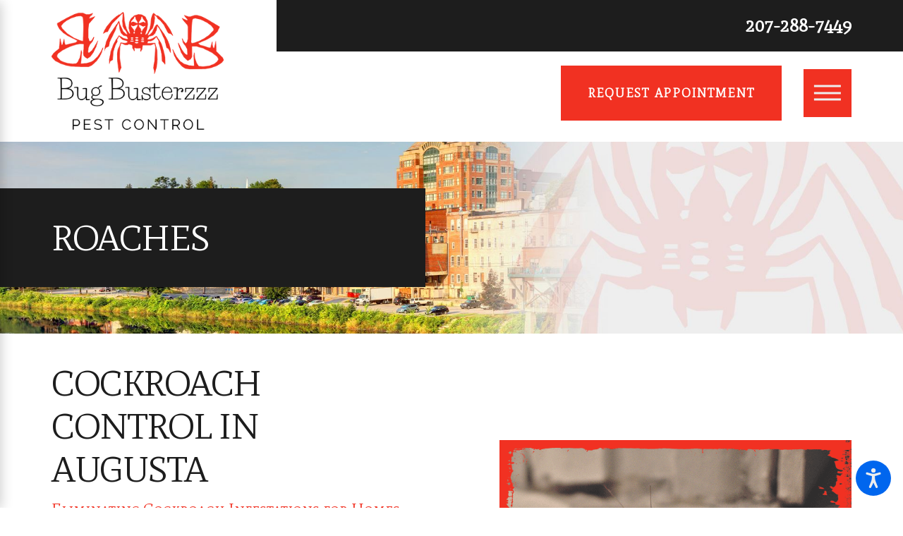

--- FILE ---
content_type: text/html; charset=utf-8
request_url: https://www.bugbusterzzz.com/pest-control/roaches/
body_size: 28900
content:
<!DOCTYPE html>
<html lang="en" data-anim="1" data-prlx="1" data-flr="1" data-i="x37dc20xp4z" data-is="p1v5hsm2n_p" data-gmap="AIzaSyCwJTxKcuNS02C2aLDwKK936ndO_olmIKY" data-sa="LO8jcwdEBwsQgeQWxR7WvzuEOaHiL5fXZ64I99pGUFRU%2BJBPczjgWlqs285kU83hLFL6kneaHV58PO0QIZ302HBwAY342xnlh%2BC4jSj0yvX2cUsVCnqlYJrp1CMZmtzl14bChv%2FPx9YMxkp7JkgwFb56YzWoYGLVrLHyHcyCwB9GR3Qn">
<head>
	<title>Cockroach Control in Augusta | Bug Busterzzz Pest Control</title>
	<link rel="canonical" href="https://www.bugbusterzzz.com/pest-control/roaches/"/>
	<meta content="text/html; charset=utf-8" http-equiv="Content-Type"/>
	<meta content="initial-scale=1" name="viewport"/>
	<meta http-equiv="X-UA-Compatible" content="IE=edge,chrome=1"/>
	<meta name="description" content="Bug Busterzzz Pest Control is your trusted team for cockroach control in Augusta, ME. Let us help you get rid of roaches for good. Call today for a free estimate!"/>
	<meta property="og:type" content="website"/>
	<meta property="og:site_name" content="Bug Busterzzz Pest Control"/>
	<meta property="og:url" content="https://www.bugbusterzzz.com/pest-control/roaches/"/>
	<meta property="og:image" content="https://www.bugbusterzzz.com/assets/Social-Share.jpg"/>
	<meta name="twitter:card" content="summary_large_image"/>
	<meta name="twitter:image" content="https://www.bugbusterzzz.com/assets/Social-Share.jpg"/>
	<meta property="article:publisher" content="https://www.facebook.com/bugbusterzzz/"/>
	<meta name="google-site-verification" content="VYrpTF3jO2H452sqFMmNWa7yZeW-hHCfngBb199F-wM"/>
	<style type="text/css">html{font-size:calc(15px + (18 - 15) * ((100vw - 1601px) / (1920 - 1601)));}*,::before,::after{box-sizing:border-box;}html{border:0px;}body{margin:0px;padding:0px;}section{position:relative;overflow:hidden;}[class*="mn_"]{width:100%;max-width:100%;margin:0 auto;position:relative;}ol,ul{list-style:none;padding:0;margin:0;}img{border:none;max-width:100%;}button{border:0px;}a{text-decoration:none;}icon svg,svg[data-use]{height:1em;width:1em;fill:currentcolor;}svg use:empty{display:none;}[data-src],[data-bg],[data-src].loading,[data-bg].loading,picture.loading img{filter:blur(3px);-webkit-filter:blur(3px);opacity:0;transition:none !important;}img{transition:opacity .5s ease 1s, filter .5s ease 1s;}.rlt,.psu-bfr,.psu-aft,.bg-bx{position:relative;}#HeaderZone{z-index:10;position:relative;}[class*="flx"]{align-items:stretch;align-content:space-around;display:flex;}.f_rev{flex-direction:row-reverse;}[class*="flx"] .fit{flex:0 0 auto;}[class*="flx"] .ato{flex:1 1 auto;}[class*="flx"] .str{align-self:stretch;}.f_c{justify-content:center;}.f_sb{justify-content:space-between;}.f_m{align-items:center;}.f_clm{flex-direction:column;}.half,.col-50-50 > *{width:50%;}.hdr .mnu-btn.mbl{position:fixed;bottom:1em;left:1em;z-index:3;transform:translate(0,0);}.ui-scroll{overflow:auto;}.btn{position:relative;text-align:center;overflow:hidden;display:inline-block;align-items:center;}.pnl-grp .lt-bg,.pnl-grp .dk-bg{background-color:transparent;}.pnl-grp > .bx > section + section{padding-top:0 !important;}.acc-opt.v1 .acc-mnu{display:none;}.acc-opt.v1 .fltr{position:fixed;width:1rem !important;height:1rem !important;font-size:50px;bottom:1rem;right:1rem;opacity:1;z-index:2;}.acc-opt.v1 .fltr circle{fill:#0066EE;}.acc-opt.v1 .fltr path{fill:#fff;}@media screen and (min-width: 1281px){.hdr .nv{display:flex;visibility:visible;}.hdr .nv .mnu-nv,.hdr .nv .el-tab.lvl-1{display:none;}}@media screen and (max-width: 1600px){html{font-size:calc(15px + (18 - 15) * ((100vw - 1281px) / (1600 - 1281)));}}@media screen and (max-width: 1280px){html{font-size:calc(14px + (17 - 14) * ((100vw - 801px) / (1280 - 801)));}.hdr .mnu-btn.dkp{display:block;}.hdr .nv{display:block;position:fixed;width:100%;left:0;transform:translateX(-100%);}}@media screen and (max-width: 1024px){.hd-1024{display:none !important;}[class*="mn_"]{padding-left:0;padding-right:0;}}@media screen and (max-width: 800px){html{font-size:calc(16px + (18 - 16) * ((100vw - 501px) / (800 - 501)));}.hdr .mnu-btn.mbl{display:block;}.hdr .mnu-btn.dkp{display:none !important;}}@media screen and (max-width: 500px){html{font-size:calc(15px + (17 - 15) * ((100vw - 320px) / (500 - 320)));}}@media screen and (min-width: 359px) and (max-width: 360px){html{font-size:15.444px;}}</style>
	<style type="text/css">fieldset{border:none;padding:0;margin:0;}fieldset{min-inline-size:auto;}fieldset li label{display:block;font-size:14px;text-align:left;transition:color .3s ease 0s;}input,textarea,select{border:0;width:100%;height:100%;outline:none;color:inherit;font-size:inherit;font-weight:normal;font-family:inherit;line-height:inherit;text-transform:none;background-color:transparent;line-height:1.2;}.validation{right:0;top:100%;opacity:0;z-index:2;display:block;font-size:.8em;padding:0.5em 1em;position:absolute;visibility:hidden;white-space:nowrap;transition:opacity .3s ease 0s, visibility 0s ease 0s;}.input-text{width:100%;font-size:100%;text-align:left;padding:0.4rem 0.5rem 0.1rem;border-width:1px;border-style:solid;border-radius:0rem;background-clip:padding-box !important;transition:background-color .3s ease 0s, border-color .3s ease 0s, color .3s ease 0s;}.img-bg{position:absolute;left:0;top:0;width:100%;height:100%;overflow:hidden;pointer-events:none;}.psu-bfr,.psu-aft,.bg-bx{z-index:1;position:relative;}.acc-opt.v1 .fltr{position:fixed;cursor:pointer;width:50px !important;height:50px !important;font-size:50px;bottom:1rem;right:1rem;opacity:1;z-index:2;transform:translateY(0);transition:opacity .3s ease 0s, transform .3s ease 0s;}.overlap #HeaderZone{position:absolute;width:100%;top:0;left:0;}.ply-btn{padding:1.1344em;font-size:1.3em;border-radius:50%;}.cnt-stl h2,.cnt-stl h3,.cnt-stl h4,.cnt-stl h5,.cnt-stl h6{margin-top:1.5rem;margin-bottom:0.8rem;}.mrg_rt-40{margin-right:calc(1rem * .8);}.mrg_lt-30{margin-left:calc(1rem * .6);}.mrg_tp-20{margin-top:calc(calc((30 * 1px) + (45 - 30) * ((100vw - 320px) / (1920 - 320))) * .4);}.pd_v{padding-top:calc((50 * 1px) + (109 - 50) * ((100vw - 320px) / (1920 - 320)));padding-bottom:calc((50 * 1px) + (109 - 50) * ((100vw - 320px) / (1920 - 320)));}.pd_v-30{padding-top:calc(calc((50 * 1px) + (109 - 50) * ((100vw - 320px) / (1920 - 320))) * .6);padding-bottom:calc(calc((50 * 1px) + (109 - 50) * ((100vw - 320px) / (1920 - 320))) * .6);}.mrg_bt-30{margin-bottom:calc(calc((30 * 1px) + (45 - 30) * ((100vw - 320px) / (1920 - 320))) * .6);}.mrg_tp-40{margin-top:calc(calc((30 * 1px) + (45 - 30) * ((100vw - 320px) / (1920 - 320))) * .8);}[class*="mn_"]{padding-left:calc((20 * 1px) + (109 - 20) * ((100vw - 320px) / (1920 - 320)));padding-right:calc((20 * 1px) + (109 - 20) * ((100vw - 320px) / (1920 - 320)));}.psu-bfr::before,.psu-aft::after,.bg-bx::before{content:'';position:absolute;width:100%;height:100%;top:0;left:0;z-index:-1;pointer-events:none;}.img img{position:absolute;width:100%;height:100%;left:0;top:0;}.mn_wd{max-width:calc(91.111rem + calc((20 * 1px) + (109 - 20) * ((100vw - 320px) / (1920 - 320))) * 2);}.blk{display:block;}.btn.v1{z-index:1;overflow:hidden;text-align:center;display:inline-flex;align-items:center;padding:1.7em 2.22em 1.7em 2.22em;box-shadow:0em 0em 0em rgb(0 0 0 / 0%);transition:background-color 0.3s ease 0s, color 0.3s ease 0s;}.f_r{justify-content:flex-end;}.ta_c{text-align:center;}.full,.col-100-100 > *{width:100%;}.hdr .tp-lg{max-width:calc((250 * 1px) + (374 - 250) * ((100vw - 320px) / (1920 - 320)));}.hdr .lg-bx{margin-right:4.4rem;}.lt-lg{display:none;}.lt-bg .dk-lg{display:block;}.hdr .mnu-btn.mbl{position:fixed;top:1em;left:1em;z-index:3;transition:transform .3s ease 0s;transform:translate(0,0);}.hdr .mnu-btn span:first-of-type{margin-top:0.556em;}.hdr .mnu-btn span:last-of-type{margin-top:-0.556em;}.hdr .sec-nv a,.hdr .nv ul li a{outline:none;line-height:1.2;font-size:1rem;font-weight:500;}.fly-nv{position:relative;width:100%;}.hdr .fly-nav.active{transition:none;}.hdr .nv .el-tab{outline:none;font-size:1.1em;transition:transform .3s ease 0s, color .3s ease 0s;}.hdr .mnu-btn{display:none;width:4em;height:4em;position:relative;cursor:pointer;}.hdr .mnu-btn span{position:absolute;width:2.25em;height:3px;top:50%;left:50%;transition:background-color .3s ease 0s;transform:translate(-50%,-50%);}.hdr .sch-lnk{padding:.75em;}.lt-bg.hdr .mnu-btn span,.dk-bg.hdr .mnu-btn span{background-color:#fff;}.hdr .mnu-btn span:first-of-type{margin-top:0.556em;}.hdr .mnu-btn span:last-of-type{margin-top:-0.556em;}.lt-bg.hdr .mnu-btn.mbl > span,.dk-bg.hdr .mnu-btn.mbl > span{background-color:#fff;}.pd_tp{padding-top:1rem;}.pd_bt{padding-bottom:1rem;}.pd_h-10{padding-left:calc(calc((20 * 1px) + (109 - 20) * ((100vw - 320px) / (1920 - 320))) * .2);padding-right:calc(calc((20 * 1px) + (109 - 20) * ((100vw - 320px) / (1920 - 320))) * .2);}.mrg_rt-90{margin-right:calc(1rem * 1.8);}.pd_h-20{padding-left:calc(calc((20 * 1px) + (109 - 20) * ((100vw - 320px) / (1920 - 320))) * .4);padding-right:calc(calc((20 * 1px) + (109 - 20) * ((100vw - 320px) / (1920 - 320))) * .4);}.pd_tp-60{padding-top:calc(1rem * 1.2);}.pd_bt-60{padding-bottom:calc(1rem * 1.2);}.pd_tp-70{padding-top:calc(1rem * 1.4);}.pd_bt-70{padding-bottom:calc(1rem * 1.4);}.mrg_lt-90{margin-left:calc(1rem * 1.8);}.mrg_tp{margin-top:calc((30 * 1px) + (45 - 30) * ((100vw - 320px) / (1920 - 320)));}.pd_h-30{padding-left:calc(calc((20 * 1px) + (109 - 20) * ((100vw - 320px) / (1920 - 320))) * .6);padding-right:calc(calc((20 * 1px) + (109 - 20) * ((100vw - 320px) / (1920 - 320))) * .6);}.pd_v-10{padding-top:calc(calc((50 * 1px) + (109 - 50) * ((100vw - 320px) / (1920 - 320))) * .2);padding-bottom:calc(calc((50 * 1px) + (109 - 50) * ((100vw - 320px) / (1920 - 320))) * .2);}.pd_v-20{padding-top:calc(calc((30 * 1px) + (90 - 30) * ((100vw - 320px) / (1920 - 320))) * .4);padding-bottom:calc(calc((30 * 1px) + (90 - 30) * ((100vw - 320px) / (1920 - 320))) * .4);}section header > *:nth-child(2):not(p){margin-top:0.55rem;}.pnl-grp > .bx section > .bg-wrap{display:none !important;}.pnl-grp > .bx > section + section,.pnl-grp > .bx > section + form > section,.pnl-grp > .bx > form + form > section,.pnl-grp > .bx > form + section,.pnl-grp > .bx > section + form > section,.pnl-grp > .bx > form + .pnl-grp > .bx section,.pnl-grp > .bx > section + .pnl-grp > .bx section,.pnl-grp > .bx > form + .bg-bx-grp > .bx section,.pnl-grp > .bx > section + .bg-bx-grp > .bx section{padding-top:0 !important;}picture.img-bg img[src*=".png"]{max-width:100%;max-height:100%;min-width:0 !important;min-height:0 !important;}.bg_ps-tl img{background-position:top left;object-position:top left;top:0;left:0;transform:none;}.img{position:relative;}[class*="pd-h-"]{display:block;}picture{display:block;position:relative;}picture img[src*=".png"]:not(.static-map){object-fit:contain;}[class*="pd-h-"]::after{content:'';display:block;width:100%;}[class*="pd-h-"][class*="-100"]::after{padding-bottom:100%;}html:not(.cms-content) .el-tab-box .el-tab-panel:not(.active),html:not(.cms-content) .el-tab-box .el-panel:not(.active){display:none;visibility:hidden;}[data-role="scroller"] [data-role="list"]{flex-wrap:nowrap;position:relative;transition:transform .6s ease 0s, margin .6s ease 0s;}[data-role="scroller"].start.end ul[data-role="list"]{justify-content:center;}[data-role="scroller"] [data-role="container"]{position:relative;overflow:hidden;}.mn_tn{max-width:calc(70rem + calc((20 * 1px) + (115 - 20) * ((100vw - 320px) / (1920 - 320))) * 2);}[data-role="scroller"] [data-role="item"]{flex:0 0 auto !important;transition:opacity .6s ease 0s;}.f_sb > .two-thirds,.col-66-33.f_sb > ul:first-child,.col-66-33.f_sb > div:first-child,.col-66-33.f_sb > picture:first-child,.col-33-66.f_sb > ul:last-child,.col-33-66.f_sb > div:last-child,.col-33-66.f_sb > picture:last-child{width:calc( 66.666% - ( 2.8% * .75 ) );}svg[class*="flr_hd"]{height:auto;display:block !important;}svg.flr_hd{width:calc((35 * 1px) + (39 - 35) * ((100vw - 320px) / (1920 - 320)));margin-bottom:calc((15 * 1px) + (30 - 15) * ((100vw - 320px) / (1920 - 320)));}[class*='flx'][class*='-grd']{flex-wrap:wrap;position:relative;width:calc(100% + 0.833rem);left:calc(0.833rem * -.5);margin-top:calc( 0.833rem * -.5);margin-bottom:calc( 0.833rem * -.5);}[class*='flx'][class*='-grd'][class*='-lrg']{width:calc(100% + calc(0.833rem * 2));left:calc(calc(0.833rem * 2) * -.5);margin-top:calc( calc(0.833rem * 2) * -.5);margin-bottom:calc( calc(0.833rem * 2) * -.5);}[class*='flx'][class*='-grd'] > li{margin:calc((0.833rem - 0.111rem) * .5);flex:1 1 auto;}body [class*='flx'][class*='-grd'][class*='-lrg'] > li{margin:calc((calc(0.833rem * 2) - 0.111rem) * .5);}[class*='flx'][class*='-grd'] > li.fit{flex:0 1 auto;}.ovp-itm-v-t .itm{margin-bottom:calc(3rem * -1);z-index:2;}.ovp-itm-v-t .itm + *{padding-top:calc(3rem + 0.8rem);}figure,blockquote{margin:0;}.pop{position:fixed;width:100%;height:100%;top:0;left:0;opacity:0;z-index:15;pointer-events:none;transform:translateY(-100%);transition:opacity .3s ease 0s, transform 0s ease .3s, visibility 0s ease .3s;}.cnt-stl > *:first-child{margin-top:0;}.hdr.v1 .scd-nav ul.flx.f_m.f_sb li:last-child{display:none;}p{display:block;margin-block-start:1em;margin-block-end:1em;margin-inline-start:0px;margin-inline-end:0px;}@media screen and (min-width: 1349px) and (max-width: 1350px){.hdr .lg-bx,body svg[class*="flr_hd"]{display:none !important;}.anm_img img,.anm_seq-imgs > picture img,.anm_hlf-lt,.anm_hlf-rt,.anm_hlf-up,.anm_hlf-dn,.anm_seq-lst > li,.anm_seq-itm > *{opacity:1;transform:none;}.img img,.img-bg img,.img_flr img,img[class*="-lg"],.btn svg{display:none;}.pnl-grp.v1.img-bx-grp{padding-top:159.578px;}.mstg.v1 .fnt_t-co{height:63px !important;}.mstg.v1 .fnt_t-big{height:145px !important;}.mstg.v1{height:477px !important;}.mstg.v1 .cta{margin-top:36px !important;}#ContentV1MainContentHeader h1{height:118px !important;}}@media screen and (min-width: 1025px){.hdr .tp-br{padding-right:0;}.bg-wrp.img_flr,picture.img_flr img[src*=".jpg"],picture.img_flr img.static-map{border-style:solid;border-width:1.112rem;border-color:#FFFFFF;}.show-20 .anm_img img,.show-20 .anm_seq-imgs > picture img,.show-20 .anm_hlf-lt,.show-20 .anm_hlf-rt,.show-20 .anm_hlf-up,.show-20 .anm_hlf-dn,.show-20 .anm_seq-itm > *,.show-20 .anm_seq-lst > li{opacity:1;transform:none;}.hlf-bg{width:50%;}.hlf-sm{width:44%;}}@media screen and (min-width: 1281px){.hdr.v1 .mbl-sc-nv{display:none !important;}.hdr .scd-nav + .bx{position:relative;padding-left:calc(1rem * 0.8);}.hdr.v1 .nv ul > li:last-child > a{margin-right:0;}.hdr .nv{padding-top:0;padding-bottom:0;display:flex;visibility:visible;}.hdr .nv .mnu-nv,.hdr .nv .el-tab.lvl-1{display:none;}.hdr .fly-nv{min-width:20rem;position:absolute;left:0;top:100%;opacity:0;visibility:hidden;overflow:visible;display:block !important;transition:visibility 0s ease .3s, opacity .3s ease 0s;}[class*="ato-sz"][class*="flx-"][class*='-grd'][class*='-lrg'] > li:nth-last-of-type(3n - 1):first-of-type,[class*="ato-sz"][class*="flx-"][class*='-grd'][class*='-lrg'] > li:nth-last-of-type(3n - 1):first-of-type ~ li,[class*="ato-sz"][class*="flx-"][class*='-grd'][class*='-lrg'] > li:nth-last-of-type(3n):first-of-type,[class*="ato-sz"][class*="flx-"][class*='-grd'][class*='-lrg'] > li:nth-last-of-type(3n):first-of-type ~ li{width:calc(33.333% - calc(0.833rem * 2));}.hdr.v1 .scd-nav ul > li:last-child{padding-right:0;}}@media screen and (min-width: 1601px){.hdr .tp-br.bg-bx::before{width:calc(100% + ((100vw - 91.111rem) / 2) - .5rem);}}@media screen and (max-width: 1280px) and (min-width: 801px){.hdr .tp-br,.hdr .nv-bx{justify-content:flex-end;}}@media screen and (max-width: 1024px) and (min-width: 801px){.hdr .lg-bx{padding-right:0 !important;}.hdr .phn-lst{display:block;}.hdr .phn-lst .ln{display:none;}.hdr .phn-lst li + li{margin-top:calc(1rem * .5);}}@media screen and (max-width: 1600px){.hd-1600{display:none !important;}[class*='flx'][class*="-blk-1600"]{display:block;}.hdr .tp-br.bg-bx::before{width:calc(100% + calc((20 * 1px) + (109 - 20) * ((100vw - 320px) / (1920 - 320))));}[class*='flx'][class*="-blk-1600"] > ul:not([class*="-grd"]),[class*='flx'][class*="-blk-1600"] > li:not([class*="-grd"]),[class*='flx'][class*="-blk-1600"] > header:not([class*="-grd"]),[class*='flx'][class*="-blk-1600"] > div:not([class*="-grd"]),[class*='flx'][class*="-blk-1600"] > picture:not([class*="-grd"]){width:100% !important;margin-left:0 !important;margin-right:0 !important;max-width:100% !important;}}@media screen and (max-width: 1440px){[class*="ato-sz"][class*='flx'][class*='-grd'][class*='-lrg'] > li{width:calc(25% - calc(0.833rem * 2));}}@media screen and (max-width: 1280px){[class*='flx'][class*="-blk-1280"] > ul:not([class*="-grd"]),[class*='flx'][class*="-blk-1280"] > li:not([class*="-grd"]),[class*='flx'][class*="-blk-1280"] > header:not([class*="-grd"]),[class*='flx'][class*="-blk-1280"] > div:not([class*="-grd"]),[class*='flx'][class*="-blk-1280"] > picture:not([class*="-grd"]){width:100% !important;margin-left:0 !important;margin-right:0 !important;max-width:100% !important;}.shw-1280{display:block !important;}.hd-1280{display:none !important;}.hdr .nv > ul:not(.mnu-nv){display:block;}.hdr .nv{display:block;position:fixed;width:100%;height:100vh;left:0;top:0;z-index:2;overflow:auto;padding-bottom:4em;transform:translateX(-100%);transition:transform .3s ease 0s, visibility 0s ease .3s;box-shadow:0.1em 0.1em 1em rgb(0 0 0 / 20%);}}@media screen and (max-width: 1024px){.ply-btn{padding:1em;}.hd-1024{display:none !important;}[class*="flx"][class*="-ato-rsp"],[class*="flx"][class*="-blk-1024"]{display:block;}[class*="flx"][class*="-ato-rsp"] > ul,[class*="flx"][class*="-ato-rsp"] > li,[class*="flx"][class*="-ato-rsp"] > header,[class*="flx"][class*="-ato-rsp"] > div,[class*="flx"][class*="-ato-rsp"] > picture:not([class*="rsp_img"]),[class*="flx"][class*="-blk-1024"] > ul:not([class*="-grd"]):not([class*="rsp_img"]),[class*="flx"][class*="-blk-1024"] > li:not([class*="-grd"]):not([class*="rsp_img"]),[class*="flx"][class*="-blk-1024"] > header:not([class*="-grd"]):not([class*="rsp_img"]),[class*="flx"][class*="-blk-1024"] > div:not([class*="-grd"]):not([class*="rsp_img"]),[class*="flx"][class*="-blk-1024"] > picture:not([class*="-grd"]):not([class*="rsp_img"]){width:100% !important;margin-left:0 !important;margin-right:0 !important;max-width:100% !important;}.rsp_pd-h{padding-left:calc((20 * 1px) + (109 - 20) * ((100vw - 320px) / (1920 - 320))) !important;padding-right:calc((20 * 1px) + (109 - 20) * ((100vw - 320px) / (1920 - 320))) !important;}[class*="mn_"]{padding-left:0;padding-right:0;}.ta_c-1024{text-align:center !important;}html .rsp_pd{padding:calc((15 * 1px) + (109 - 50) * ((100vw - 320px) / (1920 - 320))) calc((20 * 1px) + (109 - 20) * ((100vw - 320px) / (1920 - 320))) !important;}.lt-bg.rsp_opn-bt + .lt-bg.rsp_opn-tp .rsp_pd.rsp_opn-tp,.lt-bg.rsp_opn-bt + form .lt-bg.rsp_opn-tp .rsp_pd.rsp_opn-tp,.dk-bg.rsp_opn-bt + .dk-bg.rsp_opn-tp .rsp_pd.rsp_opn-tp,.dk-bg.rsp_opn-bt + form .dk-bg.rsp_opn-tp .rsp_pd.rsp_opn-tp{padding-top:0 !important;}[class*='flx'][class*="-blk-1024"][class*="-mgd-b"] > * + *,[class*='flx'][class*="-ato-rsp"][class*="-mgd-b"] > * + *{margin-top:calc(calc((30 * 1px) + (45 - 30) * ((100vw - 320px) / (1920 - 320))) * 1.5);}[class*='flx'][class*="-blk-1024"][class*="-mgd"] > * + *,[class*='flx'][class*="-ato-rsp"][class*="-mgd"] > * + *{margin-top:calc((30 * 1px) + (45 - 30) * ((100vw - 320px) / (1920 - 320)));}section[class*="pd_v"]:not(.pd-sty){padding-top:0!important;padding-bottom:0!important;}}@media screen and (max-width: 800px){[class*="flx"][class*="-blk-800"]{display:block;}[class*="flx"][class*="-blk-800"] > ul:not([class*="-grd"]):not([class*="rsp_img"]),[class*="flx"][class*="-blk-800"] > li:not([class*="-grd"]):not([class*="rsp_img"]),[class*="flx"][class*="-blk-800"] > header:not([class*="-grd"]):not([class*="rsp_img"]),[class*="flx"][class*="-blk-800"] > div:not([class*="-grd"]):not([class*="rsp_img"]),[class*="flx"][class*="-blk-800"] > picture:not([class*="-grd"]):not([class*="rsp_img"]){width:100% !important;margin-left:0 !important;margin-right:0 !important;}[class*="flx"][class*="-blk-800"][class*="-grd"]{width:100%;left:0;margin-top:0;margin-bottom:0;}[class*="flx"][class*="-blk-800"][class*="-grd"] > li:not(#_){max-width:none;width:100%;margin-left:0;margin-right:0;}.hd-800{display:none !important;}.ta_c-800 [class*="flx"],[class*="flx"].ta_c-800{justify-content:center;}.hdr .nv-bx{padding:0 !important;}.hdr .tp-lg{margin-left:auto;margin-right:auto;}}@media screen and (max-width: 500px){.mstg.v1 .inf .fnt_t-big{margin-top:3em;}.hd-500{display:none !important;}.ta_c-500{text-align:center !important;}[class*="flx"][class*="-blk-500"]{display:block;}[class*="flx"][class*="-blk-500"] > ul:not([class*="-grd"]):not([class*="rsp_img"]),[class*="flx"][class*="-blk-500"] > li:not([class*="-grd"]):not([class*="rsp_img"]),[class*="flx"][class*="-blk-500"] > header:not([class*="-grd"]):not([class*="rsp_img"]),[class*="flx"][class*="-blk-500"] > div:not([class*="-grd"]):not([class*="rsp_img"]),[class*="flx"][class*="-blk-500"] > picture:not([class*="-grd"]):not([class*="rsp_img"]){width:100% !important;margin-left:0 !important;margin-right:0 !important;}.pd_h-10,.pd_h-20{padding-left:calc(calc((20 * 1px) + (109 - 20) * ((100vw - 320px) / (1920 - 320))) * .6);padding-right:calc(calc((20 * 1px) + (109 - 20) * ((100vw - 320px) / (1920 - 320))) * .6);}[class*='flx'][class*="-blk-500"][class*="-grd"]{width:100%;left:0;margin-top:0;margin-bottom:0;}.cls-gp-500 > *:first-child,.cls-gp-500 > .cms-repeater-placeholder:first-child ~ *:nth-child(2){margin-top:0 !important;}}@media screen and (min-width: 359px) and (max-width: 360px){.tp-lg img{height:60px;}body svg[class*="flr_hd"]{display:none !important;}.mstg.v1 .fnt_t-big span{height:84px !important;}.mstg.v1 .fnt_t-big{height:126px !important;}.mrg_tp{margin-top:20.625px !important;}.mstg.v1 .cta{height:225px !important;}.mstg.v1 .cta .fnt_t-co{height:99px !important;}*,*+*{font-family:sans-serif !important;}}</style>
	<style type="text/css">@import url('https://fonts.googleapis.com/css?family=Mate+SC|Roboto:300,400,700&display=block');:root{--fnt-t:'Mate SC', serif;--fnt-m:'Roboto', sans-serif;--fnt-cnt-s:1rem;--fnt-cnt-lh:1.8;--fnt-cnt-w:500;--fnt-pl-s:1.222rem;--fnt-pl-s-mtp-500:0.85;--fnt-t-big-ff:'Mate SC', serif;--fnt-t-big-s:5rem;--fnt-t-big-lh:1.09;--fnt-t-big-ls:-0.045em;--fnt-t-big-w:400;--fnt-t-big-tt:none;--fnt-t-co-ff:'Mate SC', serif;--fnt-t-co-s:1.222rem;--fnt-t-co-lh:1.9;--fnt-t-co-ls:0em;--fnt-t-co-w:300;--fnt-t-co-tt:none;--fnt-t-co-b-ff:'Roboto', sans-serif;--fnt-t-co-b-s:0.873em;--fnt-t-co-b-lh:1;--fnt-t-co-b-ls:0em;--fnt-t-co-b-w:400;--fnt-t-co-b-tt:none;--fnt-t-1-ff:'Mate SC', serif;--fnt-t-1-s:3.333rem;--fnt-t-1-lh:1.24;--fnt-t-1-ls:-0.03em;--fnt-t-1-w:400;--fnt-t-1-tt:none;--fnt-t-2-ff:'Mate SC', serif;--fnt-t-2-s:1.778rem;--fnt-t-2-lh:1.5;--fnt-t-2-ls:0em;--fnt-t-2-w:300;--fnt-t-2-tt:none;--fnt-t-3-ff:'Mate SC', serif;--fnt-t-3-s:1.333rem;--fnt-t-3-lh:1.5;--fnt-t-3-ls:0em;--fnt-t-3-w:300;--fnt-t-3-tt:none;--fnt-t-4-ff:'Mate SC', serif;--fnt-t-4-s:1.222rem;--fnt-t-4-lh:1.2;--fnt-t-4-ls:0em;--fnt-t-4-w:400;--fnt-t-4-tt:none;--fnt-t-5-ff:'Mate SC', serif;--fnt-t-5-s:2.222rem;--fnt-t-5-lh:1.5;--fnt-t-5-ls:0.03em;--fnt-t-5-w:300;--fnt-t-5-tt:none;--fnt-t-6-ff:'Mate SC', serif;--fnt-t-6-s:1rem;--fnt-t-6-lh:1.5;--fnt-t-6-ls:0em;--fnt-t-6-w:400;--fnt-t-6-tt:none;--fnt-qte-ff:'Mate SC', serif;--fnt-qte-s:1.78rem;--fnt-qte-lh:1.9;--fnt-qte-ls:0em;--fnt-qte-w:400;--fnt-qte-tt:none;--fnt-qte-fs:normal;--fnt-phn-ff:'Mate SC', serif;--fnt-phn-s:1.333rem;--fnt-phn-big-s:1.778rem;--fnt-phn-lh:1;--fnt-phn-ls:0em;--fnt-phn-w:500;--btn-v1-ff:'Mate SC', serif;--btn-v1-s:1rem;--btn-v1-lh:1.2;--btn-v1-ls:0em;--btn-v1-w:400;--btn-v1-tt:none;--btn-v2-ff:'Roboto', sans-serif;--btn-v2-s:1.333rem;--btn-v2-lh:1.1;--btn-v2-ls:0.1em;--btn-v2-w:700;--btn-v2-tt:none;--fnt-frm-ff:'Roboto', sans-serif;--fnt-frm-lh:1.2;--fnt-frm-ls:0em;--fnt-frm-w:400;--fnt-frm-tt:none;}body{font-family:var(--fnt-m);line-height:var(--fnt-cnt-lh);}.cnt-stl{font-size:var(--fnt-cnt-s);font-weight:var(--fnt-cnt-w);}.fnt_phn{font-family:var(--fnt-phn-ff);font-size:var(--fnt-phn-s);letter-spacing:var(--fnt-phn-ls);line-height:var(--fnt-phn-lh);font-weight:var(--fnt-phn-w);}.btn.v1{font-family:var(--btn-v1-ff);font-size:var(--btn-v1-s);letter-spacing:var(--btn-v1-ls);line-height:var(--btn-v1-lh);font-weight:var(--btn-v1-w);text-transform:var(--btn-v1-tt);}.fnt_t-big{font-family:var(--fnt-t-big-ff);font-size:var(--fnt-t-big-s);letter-spacing:var(--fnt-t-big-ls);line-height:var(--fnt-t-big-lh);font-weight:var(--fnt-t-big-w);text-transform:var(--fnt-t-big-tt);word-break:break-word;}.fnt_t-co{font-family:var(--fnt-t-co-ff);font-size:var(--fnt-t-co-s);letter-spacing:var(--fnt-t-co-ls);line-height:var(--fnt-t-co-lh);font-weight:var(--fnt-t-co-w);text-transform:var(--fnt-t-co-tt);word-break:break-word;}h1,.fnt_t-1,section header > :first-child:not(a):not(.fnt_t-big){font-family:var(--fnt-t-1-ff);font-size:var(--fnt-t-1-s);letter-spacing:var(--fnt-t-1-ls);line-height:var(--fnt-t-1-lh);font-weight:var(--fnt-t-1-w);text-transform:var(--fnt-t-1-tt);word-break:break-word;}h2,.fnt_t-2,section header > *:nth-child(2):not(p),aside header > *:first-child:not(a){font-family:var(--fnt-t-2-ff);font-size:var(--fnt-t-2-s);letter-spacing:var(--fnt-t-2-ls);line-height:var(--fnt-t-2-lh);font-weight:var(--fnt-t-2-w);text-transform:var(--fnt-t-2-tt);}h3,.fnt_t-3{font-family:var(--fnt-t-3-ff);font-size:var(--fnt-t-3-s);letter-spacing:var(--fnt-t-3-ls);line-height:var(--fnt-t-3-lh);font-weight:var(--fnt-t-3-w);text-transform:var(--fnt-t-3-tt);}.fnt_t-4,.cnt-stl h4{font-family:var(--fnt-t-4-ff);font-size:var(--fnt-t-4-s);letter-spacing:var(--fnt-t-4-ls);line-height:var(--fnt-t-4-lh);font-weight:var(--fnt-t-4-w);text-transform:var(--fnt-t-4-tt);}.fnt_t-5,.cnt-stl h5{font-family:var(--fnt-t-5-ff);font-size:var(--fnt-t-5-s);letter-spacing:var(--fnt-t-5-ls);line-height:var(--fnt-t-5-lh);font-weight:var(--fnt-t-5-w);text-transform:var(--fnt-t-5-tt);}.fnt_t-6,.cnt-stl h6{font-family:var(--fnt-t-6-ff);font-size:var(--fnt-t-6-s);letter-spacing:var(--fnt-t-6-ls);line-height:var(--fnt-t-6-lh);font-weight:var(--fnt-t-6-w);text-transform:var(--fnt-t-6-tt);}h1,h2,h3,h4,h5,h6{margin:0;}[class*="fnt_t-"]{display:block;font-style:normal;}fieldset li label:not([class*="fnt_"]){font-family:'Roboto', sans-serif;letter-spacing:0em;line-height:1.2;font-weight:400;text-transform:none;}@media screen and (max-width: 1600px){h1,.fnt_t-1,section header > :first-child:not(a):not(.fnt_t-big){font-size:calc(3.333rem * 0.95);}.fnt_t-big{font-size:calc(5rem * 0.85);}}@media screen and (max-width: 1280px){.fnt_t-big{font-size:calc(5rem * 0.75);}h1,.fnt_t-1,section header > :first-child:not(a):not(.fnt_t-big){font-size:calc(3.333rem * 0.9);}.fnt_t-co{font-size:calc(1.222rem * 0.9);}h2,h3,.fnt_t-3,section header > *:nth-child(2):not(p),aside header > *:first-child:not(a){font-size:calc(1.333rem * 1);}}@media screen and (max-width: 800px){.fnt_t-big{font-size:calc(5rem * 0.65);}h1,.fnt_t-1,section header > :first-child:not(a):not(.fnt_t-big){font-size:calc(3.333rem * 0.8);}.fnt_t-co{font-size:calc(1.222rem * 0.8);}.fnt_t-5{font-size:calc(2.222rem * 0.8);}}@media screen and (max-width: 500px){.fnt_t-big{font-size:calc(5rem * 0.6);}h1,.fnt_t-1,section header > :first-child:not(a):not(.fnt_t-big){font-size:calc(3.333rem * 0.7);}.fnt_t-co{font-size:calc(1.222rem * 0.8);}h2,h3,.fnt_t-3,section header > *:nth-child(2):not(p),aside header > *:first-child:not(a){font-size:calc(1.333rem * 1);}.fnt_t-5{font-size:calc(2.222rem * 0.7);}}@media screen and (max-width: 380px){.fnt_t-big{font-size:calc(5rem * 0.5);}}</style>
	<style type="text/css">:root{--buttons:#F13122;--secondary:#1D1D1D;--accent:#EEEEEE;--accent-alt:#EEEEEE;--link-alt:#F13122;--main-bg-alt:#1D1D1D;--link:#F13122;--inner-bg-alt:#000000;--primary:#F13122;--main-bg:#EEEEEE;--inner-bg:#FFFFFF;--text:#1D1D1D;--primary-alt:#F13122;--black:#000000;--secondary-alt:#FFFFFF;--text-alt:#FFFFFF;}body .lt-bg .btn.v1,body .dk-bg .btn.v1{color:var(--text-alt);background-color:var(--buttons);}.dk-bg .btn-clr,.lt-bg .bg-bx.ulk-bg .btn-clr{background-color:var(--buttons);color:var(--text-alt);}.lt-bg .btn-clr,.dk-bg .bg-bx.ulk-bg .btn-clr{background-color:var(--buttons);color:var(--text-alt);}.sd-zn .lt-bg,.cnt-zn .lt-bg,.lt-bg .bg-bx.lk-bg::before,.dk-bg .bg-bx.ulk-bg::before{background-color:var(--main-bg);}.dk-bg,.lt-bg .bg-bx.ulk-bg::before{background-color:var(--main-bg-alt);color:var(--text-alt);}.lt-bg .clr-pry,.dk-bg .bg-bx.ulk-bg .clr-pry{color:var(--primary);}.dk-bg .bg-bx.lk-bg,.lt-bg .bg-bx.ulk-bg{color:var(--text-alt);}.dk-bg,.lt-bg .bg-bx.ulk-bg::before{background-color:var(--main-bg-alt);color:var(--text-alt);}.pnl-grp .lt-bg:not([class*="pop"]),.pnl-grp .dk-bg:not([class*="pop"]){background-color:transparent;}.lt-bg a.clr-swp,.dk-bg .bg-bx.ulk-bg a.clr-swp{color:var(--text);}.dk-bg a.clr-swp,.lt-bg .bg-bx.ulk-bg a.clr-swp{color:var(--text-alt);}.dk-bg a[href^=tel],.lt-bg .bg-bx.ulk-bg a[href^=tel]{color:var(--text-alt) !important;}.lt-bg .bg-bx.lk-bg,.dk-bg .bg-bx.ulk-bg{color:var(--text);}.lt-bg .bg-bx.lk-bg .bg-bx.lk-bg::before,.lt-bg,.lt-bg .bg-bx.lk-bg.alt-bg::before,.dk-bg .bg-bx.ulk-bg.alt-bg::before{background-color:#F7F2ED;color:var(--text);}.lt-bg h1,.lt-bg .fnt_tc-1,.dk-bg .bg-bx.ulk-bg h1,.dk-bg .bg-bx.ulk-bg .fnt_tc-1,section.lt-bg header > *:first-child:not(a),section.dk-bg .bg-bx.ulk-bg header > *:first-child:not(a){color:var(--secondary);}.lt-bg [class*="-white"],.dk-bg .bg-bx.ulk-bg [class*="-white"]{fill:var(--main-bg);}.lt-bg .fnt_tc-2,.lt-bg .cnt-stl h2,.lt-bg .cnt-stl h3,.dk-bg .bg-bx.ulk-bg .fnt_tc-2,.dk-bg .bg-bx.ulk-bg h2,.dk-bg .bg-bx.ulk-bg h3,section.lt-bg header > *:nth-child(2):not(p),section.dk-bg .bg-bx.ulk-bg header > *:nth-child(2):not(p){color:var(--primary-alt);}.dk-bg h1,.dk-bg .fnt_tc-1,.lt-bg .bg-bx.ulk-bg h1,.lt-bg .bg-bx.ulk-bg .fnt_tc-1,section.dk-bg header > *:first-child:not(a),section.lt-bg .bg-bx.ulk-bg header > *:first-child:not(a){color:var(--text-alt);}.lt-bg .inp-sgt,.lt-bg .input-text,.dk-bg .bg-bx.ulk-bg .inp-sgt,.dk-bg .bg-bx.ulk-bg .input-text{border-color:rgba(0,0,0,0.1);color:var(--primary);background:var(--main-bg);}.lt-bg label,.dk-bg .bg-bx.ulk-bg label{color:var(--primary);}</style>
	<style type="text/css">.img-bx-grp.v1{padding-top:207.594px;}.bx .mstg.v2{padding-top:0;}.mstg.v2 .cnt .fnt_t-big span{font-weight:300;}.ovp-itm-h-l .itm{margin-right:calc(3rem * -1);z-index:2;position:relative;}.ovp-itm-h-l .itm + *{padding-left:calc(3rem * 1.5);width:100%;}.ovp-itm-h-r .itm{margin-left:calc(3rem * -1);z-index:2;position:relative;}.ovp-itm-h-r > *:not(.itm){padding-right:calc(3rem * 1.5);width:100%;}.ovp-itm-v-t .itm{margin-bottom:calc(3rem * -1);z-index:2;}.ovp-itm-v-b .itm{margin-top:calc(3rem * -1);z-index:2;}.ovp-itm-v-t .itm + *{padding-top:calc(3rem + 0.8rem);}.ovp-imgs > div > .img{width:62.6%;}.ovp-imgs > div > .img::after{padding-bottom:93.6%;}.ovp-imgs > div:last-child{margin-top:calc(9.444rem * -1);}.pop{position:fixed;width:100%;height:100%;top:0;left:0;opacity:0;z-index:15;pointer-events:none;transform:translateY(-100%);transition:opacity .3s ease 0s, transform 0s ease .3s, visibility 0s ease .3s;}[aria-hidden="true"]{visibility:hidden;}@media screen and (min-width: 1025px){.mstg.v2 .cta{width:calc( 100% + 8.333rem);margin-right:calc(8.333rem * -1);}}@media screen and (min-width: 359px) and (max-width: 360px){.pnl-grp.v1.img-bx-grp{padding-top:155px;}picture,.img-bg img,.pnl-grp .img-bg img,.awd.v1,.rvw.v2 .rtg-icn{display:none !important;}}</style>
	<script type="text/javascript">
(function(n){var t=n.Process||{},i=function(n){var t=+n;return isNaN(t)?n:t},u=function(n){return decodeURIComponent(n.replace(/\+/g,"%20"))},h=/\{(.+?)\}/g,c=window.location.hash&&window.location.hash[1]==="~"&&!/\bSPPC=./i.test(document.cookie||""),s=[],e=null,r=null,o=null,f=null;t.Page=function(n){for(var i=n.length;i--;)c?s.push(n[i]):t.Element(document.getElementById(n[i]))};t.Delayed=function(){var n,i;for(r=null;n=s.shift();)t.Element(document.getElementById(n));try{i=new CustomEvent("process.delayed",{bubbles:!0,cancelable:!0});document.documentElement.dispatchEvent(i)}catch(u){}};t.Element=function(n){if(n)switch(n.getAttribute("data-process")){case"if":t.If(n);break;case"replace":t.Replace(n);break;default:t.Fix(n)}};t.Replace=function(n){var i,f=n.parentNode,r=document.createTextNode(t.Get(n.getAttribute("data-replace"))),u=n.firstElementChild;u&&u.getAttribute&&(i=u.getAttribute("href"))&&i.substring(0,4)==="tel:"&&(i=document.createElement("a"),i.setAttribute("href","tel:"+r.data),i.appendChild(document.createTextNode(r.data)),r=i);f.insertBefore(r,n);f.removeChild(n)};t.Fix=function(n){var r,u,i,f=n.attributes.length,e=n.childNodes.length;if(n.nodeName==="SCRIPT"){n.parentNode.removeChild(n);return}while(f--)r=n.attributes[f],r.name.substring(0,13)=="data-replace-"&&(u=r.name.substring(13),n.setAttribute(u,t.Get(r.value)),n.removeAttribute(r.name));while(e--)i=n.childNodes[e],i.nodeType===3&&i.data&&i.data.indexOf("{")>=0&&(i.data=t.Get(i.data))};t.If=function(n){for(var i,u,f,e,o=n.parentNode,s=n.attributes.length,r=undefined;s--;){i=n.attributes[s];switch(i.name){case"field":r=t.Check(n,t.Get(i.value));break;case"nofield":r=!t.Check(n,t.Get(i.value))}if(r!==undefined)break}if(r)for(u=n.childNodes,f=0,e=u.length;f<e;f++)o.insertBefore(u[0],n);o.removeChild(n)};t.Check=function(n,r){for(var u,f,e=n.attributes.length;e--;){u=n.attributes[e];switch(u.name){case"equals":return r==t.Get(u.value);case"gt":case"greaterthan":case"morethan":return i(r)>i(t.Get(u.value));case"gte":return i(r)>=i(t.Get(u.value));case"lt":case"lessthan":case"lesserthan":return i(r)<i(t.Get(u.value));case"lte":return i(r)<=i(t.Get(u.value));case"ne":case"notequals":return r!=t.Get(u.value);case"contains":return f=t.Get(u.value),r.indexOf(f>=0);case"notcontains":return f=t.Get(u.value),!r.indexOf(f>=0);case"in":return f=t.Get(u.value),t.InArray(r,(""+f).split(","));case"notin":return f=t.Get(u.value),!t.InArray(r,(""+f).split(","));case"between":return f=t.Get(u.value).Split(","),f.length==2&&i(r)>=i(f[0])&&i(r)<=i(f[1])?!0:!1}}return!!r};t.InArray=function(n,t){for(var i=t.length;i--;)if(t[i]==n)return!0;return!1};t.Get=function(n){return n.replace(h,function(n,i){var r=i.split("/"),f=r.shift();return t.Data(f.split(":"),0,r[0])||u(r.shift()||"")})};t.Data=function(n,i,r){var u;switch(n[i].toLowerCase()){case"f":return t.Format(n[i+1],n,i+2,r);case"if":return t.Data(n,i+1)?n.pop():"";case"ifno":case"ifnot":return t.Data(n,i+1)?"":n.pop();case"q":case"querystring":return t.Query(n[i+1])||"";case"session":case"cookie":return t.Cookie(n[i+1])||"";case"number":return t.Number(n[i+1],r)||"";case"request":return u=t.Cookie("RWQ")||window.location.search,u&&u[0]==="?"&&n[i+1]&&n[i+1][0]!="?"&&(u=u.substr(1)),u;case"u":return t.UserData(n[i+1])||"";default:return""}};t.Format=function(n,i,r,u){var h,f,s,e,o;if(!n||r>i.length-1)return"";if(h=null,f=null,n=n.toLowerCase(),e=0,n=="binary")e=2;else if(r+1<i.length)switch(n){case"p":case"phone":case"p2":case"phone2":case"p3":case"phone3":i[r].indexOf("0")>=0&&(f=i[r],e=1);break;default:s=parseInt(i[r]);isNaN(s)||(h=s,e=1)}o=t.Data(i,r+e,u);switch(n){case"p":case"phone":return t.Phone(""+o,f);case"p2":case"phone2":return t.Phone(""+o,f||"000.000.0000");case"p3":case"phone3":return t.Phone(""+o,f||"000-000-0000");case"tel":return t.Phone(""+o,f||"0000000000")}};t.Phone=function(n,t){var u,i,f,r;if(!n)return"";if(u=n.replace(/\D+/g,""),u.length<10)return n;for(i=(t||"(000) 000-0000").split(""),f=0,r=0;r<i.length;r++)i[r]=="0"&&(f<u.length?i[r]=u[f++]:(i.splice(r,1),r--));return f==10&&u.length>10&&i.push(" x"+u.substring(10)),i.join("")};t.Query=function(n){var r,f,o,i,s;if(!e)for(e={},r=t.Cookie("RWQ")||window.location.search,f=r?r.substring(1).split("&"):[],o=f.length;o--;)i=f[o].split("="),s=u(i.shift()).toLowerCase(),e[s]=i.length?u(i.join("=")):null;return e[n.toLowerCase()]};t.Cookie=function(n){var f,i,o,e,t;if(!r)for(r={},f=document.cookie?document.cookie.split("; "):[],i=f.length;i--;){o=f[i].split("=");e=u(o.shift()).toLowerCase();t=o.join("=");switch(t[0]){case"#":r[e]=+t.substring(1);break;case":":r[e]=new Date(+t.substring(1));break;case"!":r[e]=t==="!!";break;case"'":r[e]=u(t.substring(1));break;default:r[e]=u(t)}}for(f=n.split("|"),i=0;i<f.length;i++)if(t=r[f[i].toLowerCase()],t)return t;return""};t.UserData=function(n){switch(n){case"DisplayName":return t.Cookie("U_DisplayName")||"";case"TimeOfDay":var r=new Date,i=r.getHours();return i>=17||i<5?"Evening":i<12?"Morning":"Afternoon"}};t.Number=function(n,i){var s,u,r,e;if(!i)return i;if(!o)for(o={},s=(t.Cookie("PHMAP")||"").split(","),e=0;e<s.length;e++)u=(s[e]||"").split("="),u.length===2&&(o[u[0]]=u[1]);return r=o[i],r&&r!=="0"||(r=i),f||(f={}),f[r]=1,r};t.Phones=function(){var n,t;if(f){n=[];for(t in f)f.hasOwnProperty(t)&&n.push(t);return n.join("|")}return null};n.Process=t;document.documentElement&&(document.documentElement.clientWidth<=1280||(t.Cookie("pref")&1)==1)&&(document.documentElement.className+=" minimize")})(this);
(function(){function o(){var r,n,u;for(v(),f=!0,n=0;n<t.length;n++)r=t[n],s(r[0],r[1]);for(t.length=0,n=0;n<i.length;n++)u=i[n],l(u);i.length=0;window.removeEventListener("DOMContentLoaded",o)}function v(){for(var t,i,f,e,h=document.querySelectorAll("script[src],script[data-require]"),o=0;o<h.length;o++){var c=h[o],s=c.getAttribute("src"),n=c.getAttribute("data-require");if(s||n)for(t=n&&n[0]==="["?u(a(n)):[],s&&t.push(s),i=0;i<t.length;i++)f=t[i],e=/(.+?)\.\d{13}(\.\w{2,12})$/.exec(f),e&&(f=e[1]+e[2]),r[f]=1}}function s(i,u){var h,c,s,o;if(!f){t.push([i,u]);return}for(h=[],c=!1,o=0;o<i.length;o++){if(s=i[o],!s||e[s])continue;else r[s]||(h.push(s),r[s]=1);c=!0}for(typeof u=="function"&&(c?n.push([i,u]):u(window.jQuery)),o=0;o<h.length;o++)y(h[o])}function y(n){if(n.indexOf("http://")===0)throw new Error("Cannot load scripts over unsecure channel: "+n);else n.indexOf("/common/")===0||n.indexOf("/cms/")===0?w(n):p(n)}function p(n){var t=document.createElement("script");t.setAttribute("async","async");t.setAttribute("src",n);n.indexOf("callback=registerGmap")===-1?t.addEventListener("load",function(){h(n)}):window.registerGmap=function(){h(n)};t.addEventListener("error",function(){throw new Error("Unable to load script: '"+n+"'");});document.head.appendChild(t)}function w(n,t){var i=document.createElement("script");if(i.setAttribute("data-require",'["'+n+'"]'),n.indexOf("/common/usc/js/")===0||n==="/common/usc/p/video.js")if(typeof Promise=="undefined")throw new Error("This browser doesn't support ES6 modules.  Cannot load: '"+n+"'");else i.setAttribute("type","module");typeof t=="string"?i.text=t:i.src=n;document.head.appendChild(i)}function b(){var n=document.documentElement.getAttribute("data-gmap");return n?"&key="+n:""}function u(n){var i,r,u,f,t;for(Array.isArray(n)||(n=[n]),i={},r=0;r<n.length;r++)if(n[r])for(u=c[n[r]]||n[r],Array.isArray(u)||(u=[u]),f=0;f<u.length;f++)t=u[f],t.indexOf("://")!==-1||t[0]==="/"?i[t]=1:t.indexOf("admin/")===0?i["/common/"+t+".js"]=1:t.indexOf("usc/")===0?i["/common/"+t+".js"]=1:t.indexOf("cms/")===0?i["/"+t+".js"]=1:i["/common/js/"+t+".js"]=1;return Object.keys(i)}function h(n){for(var t,o=u(n),r=0;r<o.length;r++)t=o[r],e[t]=1,f?l(t):i.push(t)}function l(t){for(var u,h,r,f=[],i=0;i<n.length;i++)r=n[i],r[0].indexOf(t)!==-1&&f.push(r);for(i=0;i<f.length;i++){var r=f[i],o=r[0],s=[];for(u=0;u<o.length;u++)e[o[u]]||s.push(o[u]);if((r[0]=s,!s.length)&&(h=r[1],h))try{h(window.jQuery)}catch(c){console.warn(c.stack)}}for(i=n.length-1;i>=0;i--)r=n[i],r[0].length||n.splice(i,1)}var a=function(n,t){return(window.JSON2||JSON).parse(n,t)},f=!1,t=[],i=[],r={},e={},n=[],c;document.readyState==="complete"||document.readyState==="loaded"||document.readyState==="interactive"?o():window.addEventListener("DOMContentLoaded",o);c={jquery:["j/jquery.3.x","j/jquery.ui"],"j/jquery":"j/jquery.3.x",poly:"usc/p/poly",cookie:"j/jquery.cookie",jwplayer:"/common/js/v/jwplayer.js",map:"m/gmap",googlemap:"https://maps.googleapis.com/maps/api/js?v=3&libraries=places&callback=registerGmap"+b(),ace:"https://cdnjs.cloudflare.com/ajax/libs/ace/1.4.11/ace.js"};window.requireLoading=function(n){var t=u(n);return t&&r[t[0]]};window.require=window.require2=window.rrequire=function(n,t){var i=u(n),f,r;for(typeof t!="function"&&typeof arguments[2]=="function"&&(t=arguments[2]),f=!1,r=0;r<i.length;r++)i[r].indexOf("jquery")!==-1&&(f=!0);f?(console.warn("Requiring jQuery should be avoided for performance reasons."),s(i,t)):s(i,t)};window.register=h})();
</script>
	<script>(function(){
var cook = /(?:^|\b)COOK=(.+?)(?:$|;)/.exec( document.cookie )?.[1];
var analytics;
var marketing;
if(cook==='YES'){analytics=true;marketing=true;}
else if(cook==='NO!'){analytics=false;marketing=false;}
else if(cook==='ANALYTICS'){analytics=true;marketing=false;}
else if(cook==='MARKETING'){analytics=false;marketing=true;}
else{analytics=true;marketing=navigator.globalPrivacyControl||window.doNotSell?false:true;}
window.$consentState={analytics,marketing};
})();</script>
<script type="module" src="/common/usc/p/manage-cookies.js"></script>
</head>
<body data-config="sgpraf97.lhx\ed_y4sj9.qpu" data-id="19117028">
	<header id="HeaderZone"><nav class="acc-opt v1 lt-bg transparent-bg" id="AccessibilityOptionsV1" data-showhide="true" data-action="panel" data-html-class="true" data-class-name="opt-opn">
	
	
	<svg viewBox="0 0 36 36" class="fltr" style="width: 50px;height: 50px;" title="Open the accessibility options menu" tabindex="0" data-action="open" data-role="btn" data-type="open"><use data-href="/cms/svg/site/p1v5hsm2n_p.36.2512241626355.svg#accessibility"></use></svg>
	<ul class="acc-mnu pd_tp-70 bdr_r" data-accessibility-menu="true" data-role="panel">
		<li>
			<button class="full flx f_m btn-clr-hvr bdr_b pd_tp pd_bt pd_h-30 rsp_pd-h" title="Close the accessibility options menu" data-role="btn" data-type="close">
				<svg viewBox="0 0 36 36" class="acc-i mrg_rt"><use data-href="/cms/svg/site/p1v5hsm2n_p.36.2512241626355.svg#accessibility_hide"></use></svg> 
				Close
			</button>
		</li>
		<li>
			<button class="full flx f_m btn-clr-hvr bdr_b pd_tp pd_bt pd_h-30 rsp_pd-h" data-action="content">
				<svg viewBox="0 0 36 36" class="acc-i mrg_rt"><use data-href="/cms/svg/site/p1v5hsm2n_p.36.2512241626355.svg#accessibility_skip_to_co"></use></svg> 
				Skip to Content
			</button>
		</li>
		<li>
			<button class="full flx f_m btn-clr-hvr bdr_b pd_tp pd_bt pd_h-30 rsp_pd-h" data-action="highContrast">
				<svg viewBox="0 0 36 36" class="acc-i mrg_rt"><use data-href="/cms/svg/site/p1v5hsm2n_p.36.2512241626355.svg#accessibility_high_contr"></use></svg>
				High Contrast
			</button>
		</li>
		<li>
			<button class="full flx f_m btn-clr-hvr bdr_b pd_tp pd_bt pd_h-30 rsp_pd-h" data-action="largeText">
				<svg viewBox="0 0 36 36" class="acc-i mrg_rt"><use data-href="/cms/svg/site/p1v5hsm2n_p.36.2512241626355.svg#accessibility_text_size"></use></svg> 
				Increase Text Size
			</button>
		</li>
		<li>
			<button class="full flx f_m btn-clr-hvr bdr_b pd_tp pd_bt pd_h-30 rsp_pd-h" data-action="clear">
				<svg viewBox="0 0 36 36" class="acc-i mrg_rt"><use data-href="/cms/svg/site/p1v5hsm2n_p.36.2512241626355.svg#accessibility_clear_all"></use></svg> 
				Clear All
			</button>
		</li>
	</ul>
</nav><div class="hdr v1 lt-bg" id="HeaderV1" universal_="true" data-showhide="true" data-header="true" data-class-name="mnu-opn" data-html-class="true">
		
	
	<style>
		.fly-nv {
			display: none;
		}
	</style>
	<a name="SiteTop"></a>
	<div class="flx-blk-800 f_sb mn_wd">
		<div class="lg-bx flx f_m fit pd_tp pd_bt rsp_pd-h">
			<a class="tp-lg flx f_m" href="/">
				<img class="dk-lg" alt="Bug Busterzzz Pest Control" title="Bug Busterzzz Pest Control" src="/images/brand/logo-dark.2302081035507.png">
				<img class="lt-lg" alt="Bug Busterzzz Pest Control" title="Bug Busterzzz Pest Control" src="/images/brand/logo-light.2302081035508.png">
			</a>
		</div>
		<div class="ato">
			<div class="tp-br bg-bx ulk-bg alt-bg pd_tp-70 pd_bt-70 pd_h-20 rsp_pd-h">
				<div class="flx-blk-800 f_r f_m ta_c-800">
					<nav class="scd-nav mrg_rt-90 hd-1280" aria-label="Quick Links" id="HeaderV1QuickLinks">
						<ul class="flx f_m f_sb">
							<li class="{ifno:g:firstrow:} pd_h-10 ">
								<a class="clr-swp" href="/blog/" target="">Blog</a>
							</li><li class="{ifno:g:firstrow:} pd_h-10 ">
								<a class="clr-swp" href="/coupons/" target="">Coupons</a>
							</li><li class="{ifno:g:firstrow:} pd_h-10 ">
								<a class="clr-swp" href="/reviews/" target="">Reviews</a>
							</li><li class="{ifno:g:firstrow:} pd_h-10 ">
								<a class="clr-swp" href="/contact/" target="">Contact</a>
							</li>
						</ul>
					</nav>				
					<div class="bx flx f_m">
						<span id="HeaderV1_1" data-process="if" style="display:none" field="{F:Tel:Cookie:PPCP1/2072887449}">
							<a class="fnt_phn blk" href="tel:2072887449" id="HeaderV1_2" data-replace-href="tel:{F:Tel:Cookie:PPCP1/2072887449}"><span id="HeaderV1_3" data-process="replace" data-replace="{F:P3:Cookie:PPCP1/207-288-7449}">207-288-7449</span></a>
						</span>
					</div>
				</div>
			</div>
			<div class="nv-bx flx f_m f_sb pd_tp-60 pd_bt-60 rsp_pd-h">
				<nav class="nv flx f_m f_c pd_v-30 ato rlt el-tab-box" id="HeaderV1TopNav" data-role="panel" data-closing="true">
					<ul class="mnu-nv flx f_sb f_m pd_bt-30 bdr_b pd_h-10">
						<li>
							<a class="blk" href="/site-search/" title="Search Our Site" aria-label="Search Our Site">
								<svg viewBox="0 0 24 24" class="blk" title="Search Icon"><use data-href="/cms/svg/site/p1v5hsm2n_p.24.2601121747089.svg#search"></use></svg>
							</a>
						</li>
						<li>
							<button class="blk clr-lnk" title="Close the Menu" aria-label="Close the Menu" data-role="btn">
								<svg viewBox="0 0 24 24" class="blk" title="Close the Menu"><use data-href="/cms/svg/site/p1v5hsm2n_p.24.2601121747089.svg#close"></use></svg>
							</button>
						</li>
					</ul>
					<ul class="flx ato str" role="menubar" aria-label="Top Navigation">
						<li class=" flx  ato rlt" role="menuitem">
							<a class="mrg_rt-40 ato clr-swp str blk ta_l " href="/" target="">
								<span class="rlt blk rlt pd_tp pd_bt">Home</span>
							</a>
							
						</li><li class=" flx  ato rlt" role="menuitem">
							<a class="mrg_rt-40 ato clr-swp str blk ta_l " href="/about-us/" target="">
								<span class="rlt blk rlt pd_tp pd_bt">About Us</span>
							</a>
							
						</li><li class="selected flx f_m f_wrp ato rlt" role="menuitem">
							<a class="mrg_rt-40 ato clr-swp str blk ta_l four-fifths" href="/pest-control/" target="">
								<span class="rlt blk rlt pd_tp pd_bt">Pest Control</span>
							</a>
							
								<span class="el-tab lvl-1 rlt icn fit blk pd_tp-10 pd_bt-10 ta_r pd_h-10 fifth clr-lnk" aria-label="Open child menu of Pest Control">
									<svg viewBox="0 0 24 24" class="blk" role="presentation"><use data-href="/cms/svg/site/p1v5hsm2n_p.24.2601121747089.svg#arrow_down"></use></svg>
								</span>
								<ul class="fly-nv el-panel sld full ui-scroll bg-bx ulk-bg bg-drk pd_v-10 pd_h-10" role="menu">
									<li class=" " role="menuitem" data-closing="true">
										<a class="clr-swp ato blk pd_bt-30 pd_tp-30 " href="/pest-control/rodents/" target="">Rodents</a>
										
									</li><li class="selected " role="menuitem" data-closing="true">
										<a class="clr-swp ato blk pd_bt-30 pd_tp-30 " href="/pest-control/roaches/" target="">Roaches</a>
										
									</li><li class=" " role="menuitem" data-closing="true">
										<a class="clr-swp ato blk pd_bt-30 pd_tp-30 " href="/pest-control/mosquitoes/" target="">Mosquitoes</a>
										
									</li><li class=" " role="menuitem" data-closing="true">
										<a class="clr-swp ato blk pd_bt-30 pd_tp-30 " href="/pest-control/ticks/" target="">Ticks</a>
										
									</li><li class=" " role="menuitem" data-closing="true">
										<a class="clr-swp ato blk pd_bt-30 pd_tp-30 " href="/pest-control/stinging-insects/" target="">Stinging Insects</a>
										
									</li><li class=" " role="menuitem" data-closing="true">
										<a class="clr-swp ato blk pd_bt-30 pd_tp-30 " href="/pest-control/ants/" target="">Ants</a>
										
									</li><li class=" " role="menuitem" data-closing="true">
										<a class="clr-swp ato blk pd_bt-30 pd_tp-30 " href="/pest-control/bed-bugs/" target="">Bed Bugs</a>
										
									</li><li class=" " role="menuitem" data-closing="true">
										<a class="clr-swp ato blk pd_bt-30 pd_tp-30 " href="/pest-control/brown-tail-moth/" target="">Brown Tail Moth</a>
										
									</li><li class=" " role="menuitem" data-closing="true">
										<a class="clr-swp ato blk pd_bt-30 pd_tp-30 " href="/pest-control/spiders/" target="">Spiders</a>
										
									</li>
								</ul>
							
						</li><li class=" flx  ato rlt" role="menuitem">
							<a class="mrg_rt-40 ato clr-swp str blk ta_l " href="/commercial-pest-control/" target="">
								<span class="rlt blk rlt pd_tp pd_bt">Commercial Pest Control</span>
							</a>
							
						</li><li class=" flx f_m f_wrp ato rlt" role="menuitem">
							<a class="mrg_rt-40 ato clr-swp str blk ta_l four-fifths" href="/where-we-service/" target="">
								<span class="rlt blk rlt pd_tp pd_bt">Where We Service</span>
							</a>
							
								<span class="el-tab lvl-1 rlt icn fit blk pd_tp-10 pd_bt-10 ta_r pd_h-10 fifth clr-lnk" aria-label="Open child menu of Where We Service">
									<svg viewBox="0 0 24 24" class="blk" role="presentation"><use data-href="/cms/svg/site/p1v5hsm2n_p.24.2601121747089.svg#arrow_down"></use></svg>
								</span>
								<ul class="fly-nv el-panel sld full ui-scroll bg-bx ulk-bg bg-drk pd_v-10 pd_h-10" role="menu">
									<li class=" " role="menuitem" data-closing="true">
										<a class="clr-swp ato blk pd_bt-30 pd_tp-30 " href="/where-we-service/waterville/" target="">Waterville</a>
										
									</li><li class=" " role="menuitem" data-closing="true">
										<a class="clr-swp ato blk pd_bt-30 pd_tp-30 " href="/where-we-service/oakland/" target="">Oakland</a>
										
									</li><li class=" " role="menuitem" data-closing="true">
										<a class="clr-swp ato blk pd_bt-30 pd_tp-30 " href="/where-we-service/fairfield/" target="">Fairfield</a>
										
									</li><li class=" " role="menuitem" data-closing="true">
										<a class="clr-swp ato blk pd_bt-30 pd_tp-30 " href="/where-we-service/sidney/" target="">Sidney</a>
										
									</li><li class=" " role="menuitem" data-closing="true">
										<a class="clr-swp ato blk pd_bt-30 pd_tp-30 " href="/where-we-service/china/" target="">China</a>
										
									</li><li class=" " role="menuitem" data-closing="true">
										<a class="clr-swp ato blk pd_bt-30 pd_tp-30 " href="/where-we-service/winslow/" target="">Winslow</a>
										
									</li>
								</ul>
							
						</li><li class=" flx  ato rlt" role="menuitem">
							<a class="mrg_rt-40 ato clr-swp str blk ta_l " href="/contact/" target="">
								<span class="rlt blk rlt pd_tp pd_bt">Contact</span>
							</a>
							
						</li>
					</ul>
					<ul class="mbl-sc-nv" id="HeaderV1QuickLinks">
						<li class="">
							<a class="ato clr-swp blk ta_l" href="/blog/" target="">Blog</a>
						</li><li class="">
							<a class="ato clr-swp blk ta_l" href="/coupons/" target="">Coupons</a>
						</li><li class="">
							<a class="ato clr-swp blk ta_l" href="/reviews/" target="">Reviews</a>
						</li><li class="">
							<a class="ato clr-swp blk ta_l" href="/contact/" target="">Contact</a>
						</li>
					</ul>
				</nav>
				<div class="cta flx f_m fit hd-1600 shw-1280 mrg_lt-90 hd-800" id="HeaderV1Cta">
					
						<a class="btn v1" href="/contact/" aria-labelledby="HeaderV1Cta">
							request Appointment
						</a>
					
				</div>
				<button class="mnu-btn mrg_lt-90 dkp hide-800 btn-clr" title="Main Menu" aria-label="Main Menu" data-role="btn">
					<span></span>
					<span></span>
					<span></span>
				</button>
			</div>
		</div>
	</div>
	<button class="mnu-btn mbl btn-clr bx-sdw-itm" title="Main Menu" aria-label="Main Menu" data-role="btn">
		<span></span>
		<span></span>
		<span></span>
	</button>
</div>
<script id="Process_HeaderV1" type="text/javascript" style="display:none;">window.Process&&Process.Page(['Process_HeaderV1','HeaderV1_1','HeaderV1_2','HeaderV1_3']);</script>
</header>
	<main id="MainZone"><section class="bnr v1 lt-bg pd_v bg-image shf-l" id="BannerV1" data-onvisible="show-20">
	
	<picture class="img-bg" role="presentation" data-role="picture">
		<img src="[data-uri]" alt="" data-src="/assets/sub-banner/banner-v1-bg.2302211053550.jpg">
	</picture>
	<div class="mn_wd rsp_pd">
		<div class="flx-blk-1024 col-50-50">
			<div class="pd_v-30 pd_h-20 bg-bx ulk-bg pd-l-dsk ta_c-1024">
				
					<strong class="fnt_t-1 fnt_tc-1">Roaches</strong>
				
			</div>
			<div></div>
		</div>
	</div>
</section><section class="brn-nv v1 lt-bg transparent-bg pd_v-30" id="BranchNavV1" data-onvisible="show-20">
	
	<div class="mn_wd flx-ato-rsp f_m f_sb">
		<div class="hlf-sm ">
			<div class="cnt-stl rsp_pd" id="BranchNavV1Content"><h1>Cockroach Control in Augusta</h1><h2>Eliminating Cockroach Infestations for Homes &amp; Businesses Across Kennebec County</h2><p class="MsoNormal">Cockroaches are regarded as one of the most filthy and off-putting pests that can infest a home or business. Not only do they carry a wide range of diseases, but their sheer numbers can get out of control in a hurry, due in large part to their rapid reproductive habits. Female cockroaches can lay up to 50 eggs at a time and go through up to 10 egg capsules in a lifetime, while male cockroaches can live three to four months longer than females. This means that if not curtailed by pest control services, an infestation can quickly spiral out of control, becoming too great for ordinary means to contain.&nbsp;</p><p class="MsoNormal">Cockroach infestations require special knowledge and skills to eradicate completely. Traditional methods such as traps are often inadequate against entire colonies. To truly rid your home or business of cockroaches, you need the help of licensed and certified technicians like those at Bug Busterzzz Pest Control who have years of experience dealing with these particularly pesky pests and know exactly how best to tackle them. Our technicians employ the latest methods and materials available, from baits to dusts, so you know you’re getting the best service in Augusta and Kennebec County.&nbsp;</p><p class="MsoNormal">What’s more, Bug Busterzzz Pest Control doesn’t lock you into any long-term contracts. We offer our pest control services on an as-needed basis so you don’t have to worry about ongoing payments or commitments. We simply come in when needed, complete the job required, and leave it at that!&nbsp;</p><p class="MsoNormal" style="text-align:center;"><strong>If your home or business is being plagued by cockroaches, don't wait until it's too late — contact us today at <span id="BranchNavV1_1" data-process="replace" data-replace="{F:P:Cookie:PPCP1/(207)%20288-7449}">(207) 288-7449</span> for a free estimate. Ask about our veteran discounts!</strong></p></div>
		</div>
		<div class="ofs-ovp-grp hlf-bg">
			<div class="flx f_r hd-1024">
				<picture class="" role="presentation" id="BranchNavV1Img" data-role="picture">
					<img src="[data-uri]" alt="" data-src="/assets/branch-nav/branch-nav-v1-img-roach.2302211109550.png">
				</picture>
			</div>
			<div class="flx f_l rlt">
				<nav class="ui-scroll full nv rsp_pd " role="menu" id="BranchNavV1Nav">
					<div class="bg-bx ulk-bg alt-bg pd_h-30 pd_v-20">
						<header>
							<a class="blk" href="/pest-control/">
								<h5 class="fnt_t-2">Pest Control</h5>
							</a>
						</header>
					</div>
					<div class="bg-bx lk-bg pd_h-30 pd_v-30">
						<ul>
							<li class="">
								<a class="clr-swp  full flx f_m rlt pd_bt-80 bdr_b" href="/pest-control/rodents/" target="" role="menuitem">
									<span class="blk rlt fnt_t-4">Rodents</span>
									<svg viewBox="0 0 24 24" class="mrg_lt-90 g-sa clr-btn"><use data-href="/cms/svg/site/p1v5hsm2n_p.24.2601121747089.svg#right_arrow"></use></svg>
								</a>
							</li><li class="mrg_tp-20">
								<a class="clr-swp selected full flx f_m rlt pd_bt-80 bdr_b" href="/pest-control/roaches/" target="" role="menuitem">
									<span class="blk rlt fnt_t-4">Roaches</span>
									<svg viewBox="0 0 24 24" class="mrg_lt-90 g-sa clr-btn"><use data-href="/cms/svg/site/p1v5hsm2n_p.24.2601121747089.svg#right_arrow"></use></svg>
								</a>
							</li><li class="mrg_tp-20">
								<a class="clr-swp  full flx f_m rlt pd_bt-80 bdr_b" href="/pest-control/mosquitoes/" target="" role="menuitem">
									<span class="blk rlt fnt_t-4">Mosquitoes</span>
									<svg viewBox="0 0 24 24" class="mrg_lt-90 g-sa clr-btn"><use data-href="/cms/svg/site/p1v5hsm2n_p.24.2601121747089.svg#right_arrow"></use></svg>
								</a>
							</li><li class="mrg_tp-20">
								<a class="clr-swp  full flx f_m rlt pd_bt-80 bdr_b" href="/pest-control/ticks/" target="" role="menuitem">
									<span class="blk rlt fnt_t-4">Ticks</span>
									<svg viewBox="0 0 24 24" class="mrg_lt-90 g-sa clr-btn"><use data-href="/cms/svg/site/p1v5hsm2n_p.24.2601121747089.svg#right_arrow"></use></svg>
								</a>
							</li><li class="mrg_tp-20">
								<a class="clr-swp  full flx f_m rlt pd_bt-80 bdr_b" href="/pest-control/stinging-insects/" target="" role="menuitem">
									<span class="blk rlt fnt_t-4">Stinging Insects</span>
									<svg viewBox="0 0 24 24" class="mrg_lt-90 g-sa clr-btn"><use data-href="/cms/svg/site/p1v5hsm2n_p.24.2601121747089.svg#right_arrow"></use></svg>
								</a>
							</li><li class="mrg_tp-20">
								<a class="clr-swp  full flx f_m rlt pd_bt-80 bdr_b" href="/pest-control/ants/" target="" role="menuitem">
									<span class="blk rlt fnt_t-4">Ants</span>
									<svg viewBox="0 0 24 24" class="mrg_lt-90 g-sa clr-btn"><use data-href="/cms/svg/site/p1v5hsm2n_p.24.2601121747089.svg#right_arrow"></use></svg>
								</a>
							</li><li class="mrg_tp-20">
								<a class="clr-swp  full flx f_m rlt pd_bt-80 bdr_b" href="/pest-control/bed-bugs/" target="" role="menuitem">
									<span class="blk rlt fnt_t-4">Bed Bugs</span>
									<svg viewBox="0 0 24 24" class="mrg_lt-90 g-sa clr-btn"><use data-href="/cms/svg/site/p1v5hsm2n_p.24.2601121747089.svg#right_arrow"></use></svg>
								</a>
							</li><li class="mrg_tp-20">
								<a class="clr-swp  full flx f_m rlt pd_bt-80 bdr_b" href="/pest-control/brown-tail-moth/" target="" role="menuitem">
									<span class="blk rlt fnt_t-4">Brown Tail Moth</span>
									<svg viewBox="0 0 24 24" class="mrg_lt-90 g-sa clr-btn"><use data-href="/cms/svg/site/p1v5hsm2n_p.24.2601121747089.svg#right_arrow"></use></svg>
								</a>
							</li><li class="mrg_tp-20">
								<a class="clr-swp  full flx f_m rlt pd_bt-80 bdr_b" href="/pest-control/spiders/" target="" role="menuitem">
									<span class="blk rlt fnt_t-4">Spiders</span>
									<svg viewBox="0 0 24 24" class="mrg_lt-90 g-sa clr-btn"><use data-href="/cms/svg/site/p1v5hsm2n_p.24.2601121747089.svg#right_arrow"></use></svg>
								</a>
							</li>
						</ul>
					</div>
				</nav>
			</div>
		</div>
	</div>
</section>
<script id="Process_BranchNavV1" type="text/javascript" style="display:none;">window.Process&&Process.Page(['Process_BranchNavV1','BranchNavV1_1']);</script>
<section class="vls v1 pd_v dk-bg bg-image" id="ValuesV1Alt" data-onvisible="show-20">
	
	
	<picture class="img-bg" role="presentation" data-role="picture">
		<source media="(max-width: 500px)" srcset="[data-uri]" data-src="/assets/values/values-v1-bg-mobile.0000000000000.jpg"/>
		<source media="(max-width: 1024px)" srcset="[data-uri]" data-src="/assets/values/values-v1-bg-tablet.0000000000000.jpg"/>
		<img src="[data-uri]" alt="" data-src="/assets/values/values-v1-bg.2302221214550.jpg">
	</picture>
	<div class="mn_wd rsp_pd">
		<div class="flx-blk-1024-mgd f_sb f_m">
			<div class="hlf-sm ta_c-1024">
				<div class="cnt mrg_bt" id="ValuesV1AltHeader">
					
						<svg viewBox="0 0 24 24" class="flr_hd" role="presentation"><use data-href="/cms/svg/site/p1v5hsm2n_p.24.2601121747089.svg#flair"></use></svg>
					
					<header class="mrg_bt-30">
						
							<h4>
								values &amp; great reviews
							</h4>
						
						
					</header>
					<div class="cnt-stl">
						<p>
							Don't take our word for it! See what our customers are saying about our services and their experience with us.
						</p>
					</div>
				</div>
				<div class="anm_hlf-dn ui-repeater" id="ValuesV1AltReviewsFeed" data-role="container">
					<ul class="flx">
						<li class="full" data-item="i" data-key="3995810">
							<blockquote class="rlt">
								<div class="rtg-icn flx mrg_bt-30">
									<ul class="full str rt5 flx" title="5 Star Rating">
										<li class="fit mrg_rt-20">
											<svg viewBox="0 0 24 24" class="blk" role="presentation"><use data-href="/cms/svg/site/p1v5hsm2n_p.24.2601121747089.svg#star"></use></svg>
										</li>
										<li class="fit mrg_rt-20">
											<svg viewBox="0 0 24 24" class="blk" role="presentation"><use data-href="/cms/svg/site/p1v5hsm2n_p.24.2601121747089.svg#star"></use></svg>
										</li>
										<li class="fit mrg_rt-20">
											<svg viewBox="0 0 24 24" class="blk" role="presentation"><use data-href="/cms/svg/site/p1v5hsm2n_p.24.2601121747089.svg#star"></use></svg>
										</li>
										<li class="fit mrg_rt-20">
											<svg viewBox="0 0 24 24" class="blk" role="presentation"><use data-href="/cms/svg/site/p1v5hsm2n_p.24.2601121747089.svg#star"></use></svg>
										</li>
										<li class="fit">
											<svg viewBox="0 0 24 24" class="blk" role="presentation"><use data-href="/cms/svg/site/p1v5hsm2n_p.24.2601121747089.svg#star"></use></svg>
										</li>
									</ul>
								</div>
								
									<span class="fnt_t-5">&ldquo;Bug Busterzzz has been amazing to work with for years and planning to continue for many years to come!&rdquo;</span>
									
								
								
									<span class="fnt_t-6 mrg_tp-20">- Satisfied Customer</span>
								
							</blockquote>
						</li>
					</ul>
					<a class="btn v1 mrg_tp" href="/reviews/">More Reviews</a>
				</div>
			</div>
			<div class="hlf-bg">
				<ul class="anm_seq-lst ui-repeater" id="ValuesV1AltList">
					<li class="ovp-itm-h-l flx-blk-1024 f_m  ta_c-1024" data-item="i" data-key="37997">
						
							<div class="itm pd_h-10 pd_v-10 flx f_m f_c rlt btn-clr no-hvr"><svg viewBox="0 0 24 24" class="icn"><use data-href="/cms/svg/site/p1v5hsm2n_p.24.svg#val-trained"></use></svg></div>
						
						<div class="bg-bx ulk-bg pd_v-20 pd_h-20 rsp_pd">
							<div class="rlt blk full">
								
									<strong class="fnt_t-4 fnt_tc-2 mrg_bt-20">Highly-Trained Technicians</strong>
								
								
									<div class="cnt-stl">
										Our technicians have completed extensive training to ensure we deliver real results.
									</div>
								
							</div>
						</div>
					</li><li class="ovp-itm-h-l flx-blk-1024 f_m mrg_tp-30 ta_c-1024" data-item="i" data-key="37998">
						
							<div class="itm pd_h-10 pd_v-10 flx f_m f_c rlt btn-clr no-hvr"><svg viewBox="0 0 24 24" class="icn"><use data-href="/cms/svg/site/p1v5hsm2n_p.24.svg#val-no-contract"></use></svg></div>
						
						<div class="bg-bx ulk-bg pd_v-20 pd_h-20 rsp_pd">
							<div class="rlt blk full">
								
									<strong class="fnt_t-4 fnt_tc-2 mrg_bt-20">No Contracts Required</strong>
								
								
									<div class="cnt-stl">
										Don't ever feel the pressure of needing a contact to get top-notch services.
									</div>
								
							</div>
						</div>
					</li><li class="ovp-itm-h-l flx-blk-1024 f_m mrg_tp-30 ta_c-1024" data-item="i" data-key="37995">
						
							<div class="itm pd_h-10 pd_v-10 flx f_m f_c rlt btn-clr no-hvr"><svg viewBox="0 0 24 24" class="icn"><use data-href="/cms/svg/site/p1v5hsm2n_p.24.svg#val-veteran"></use></svg></div>
						
						<div class="bg-bx ulk-bg pd_v-20 pd_h-20 rsp_pd">
							<div class="rlt blk full">
								
									<strong class="fnt_t-4 fnt_tc-2 mrg_bt-20">Family, Veteran & Locally Owned</strong>
								
								
									<div class="cnt-stl">
										We're proud to serve our community and offer local quality solutions!
									</div>
								
							</div>
						</div>
					</li><li class="ovp-itm-h-l flx-blk-1024 f_m mrg_tp-30 ta_c-1024" data-item="i" data-key="37996">
						
							<div class="itm pd_h-10 pd_v-10 flx f_m f_c rlt btn-clr no-hvr"><svg viewBox="0 0 24 24" class="icn"><use data-href="/cms/svg/site/p1v5hsm2n_p.24.svg#val-exp"></use></svg></div>
						
						<div class="bg-bx ulk-bg pd_v-20 pd_h-20 rsp_pd">
							<div class="rlt blk full">
								
									<strong class="fnt_t-4 fnt_tc-2 mrg_bt-20">Over 10 Years of Experience</strong>
								
								
									<div class="cnt-stl">
										We've spent time formulating solutions that work. Lean on a team that has experience.
									</div>
								
							</div>
						</div>
					</li>
				</ul>
			</div>
		</div>
	</div>
</section><section class="lt-bg cnt v9 rsp_opn-tp rsp_opn-bt pd_v-30" id="ContentV9" data-onvisible="show-20">
	<div class="mn_wd" data-content="true">
		<div class=" rsp_pd rsp_opn-tp rsp_opn-bt">
			<svg viewBox="0 0 24 24" class="flr_hd" role="presentation"><use data-href="/cms/svg/site/p1v5hsm2n_p.24.2601121747089.svg#flair"></use></svg>
			<header class="mrg_bt-20" id="ContentV9Header"><h3>Identifying Different Types of Cockroaches</h3></header>
			<div class="cnt-stl" id="ContentV9Content"><p class="MsoNormal">The Central Maine area has a humid, continental climate, with warm summers and cold winters. This type of climate is ideal for cockroaches, who thrive in moist and dark environments. Many of these cockroaches seek out our human dwellings for warmth, food, and shelter.&nbsp;</p><p class="MsoNormal"><strong>Several species of cockroaches can be found in the Augusta area, including:</strong></p><ul><li><strong>German cockroach:</strong> These are the most common type of roach seen in homes, apartments, and businesses across Augusta. They prefer to stay close to food sources.&nbsp;</li><li><strong>American cockroach:</strong> Also known as “water bugs,” these large pests are often found near water sources like sinks or drains but can also wander into other areas looking for food.&nbsp;</li><li><strong>Oriental cockroach:</strong> Dark brown in color, this species prefers cool, damp places like basements, crawl spaces, or garages, where they feed on garbage or decaying organic matter.&nbsp;</li><li><strong>Brown-banded cockroach:</strong> These small roaches usually hide during the day behind furniture or appliances and come out at night when it's dark to search for food crumbs and other items they may find appetizing.&nbsp;</li></ul><p class="MsoNormal">If you suspect a cockroach infestation in your home or business, contact the experts at Bug Busterzzz Pest Control today for a free estimate. Our licensed and certified technicians are knowledgeable about all types of roaches and their tendencies, so you know that you’re getting the most reliable pest control services available.</p><h3>Our Game Plan for Busting Cockroaches</h3><p class="MsoNormal">At Bug Busterzzz Pest Control, we understand just how disruptive and dangerous cockroaches can be. We employ a combination of chemical and non-chemical means to eliminate any infestation quickly, while keeping your family or employees safe from harm.&nbsp;</p><p class="MsoNormal"><strong>Some of the steps we take when dealing with a cockroach problem include:&nbsp;</strong></p><ul><li><strong>Thorough inspection:</strong> We inspect both inside and outside your home or business for signs of cockroach activity in order to develop an effective plan for removal.&nbsp;</li><li><strong>Non-chemical measures:</strong> This includes sealing off cracks where they can enter, removing potential food sources like crumbs or trash, and reducing moisture levels.&nbsp;</li><li><strong>Chemical treatments:</strong> If necessary, insecticides may be used to target specific areas to reduce populations more quickly, but only after careful consideration, as not all chemicals are safe for people or pets living on site.&nbsp;</li><li><strong>Monitoring/maintenance:</strong> After the initial treatment is complete, our team will continue to monitor your property to ensure that all cockroaches have been eliminated and that no new infestations occur.&nbsp;</li></ul><p class="MsoNormal">Don’t let cockroaches control your home or business — <a href="/contact/">contact Bug Busterzzz Pest Control today</a> for a free estimate on how we can help you eliminate them quickly and effectively! With our licensed and certified technicians, you know that you’re getting the best cockroach control services available in Augusta.&nbsp;</p><p class="MsoNormal" style="text-align:center;"><strong>Call now at </strong><a href="tel:(207) 288-7449" id="ContentV9_1" data-replace-href="tel:{F:P:Cookie:PPCP1/(207)%20288-7449}"><strong><span id="ContentV9_2" data-process="replace" data-replace="{F:P:Cookie:PPCP1/(207)%20288-7449}">(207) 288-7449</span></strong></a><strong>!</strong></p></div>
		</div>
	</div>
</section>
<script id="Process_ContentV9" type="text/javascript" style="display:none;">window.Process&&Process.Page(['Process_ContentV9','ContentV9_1','ContentV9_2']);</script>
<section class="cta v3 lt-bg transparent-bg pd_v-30" id="CTAV3" data-onvisible="show-20">
	
	<div class="mn_wd rsp_pd">
		<div class="flx-blk-1440 f_sb">
			<div class="fourth hd-1440 img-con rlt lft">
				<div class="par-itm img-1">
					<picture class="img pd-h-100" role="presentation" id="CtaV3Img1" data-role="picture" data-parallax="true" data-parallax-item="true" data-timing="ease" data-scroll-fx='[{"effect":"translateX","speed":1,"start":0,"stop":40,"responsive":{"desktop":true,"tablet":false,"mobile":false}},{"effect":"scale","speed":-1,"start":0,"stop":40,"responsive":{"desktop":true,"tablet":false,"mobile":false}},{"effect":"translateY","speed":0.5,"start":0,"stop":40,"responsive":{"desktop":true,"tablet":false,"mobile":false}},{"effect":"opacity","speed":10,"start":0,"stop":30,"responsive":{"desktop":true,"tablet":false,"mobile":false}}]'>
						<img src="[data-uri]" alt="" data-src="/assets/cta/cta-v3-img-1.2302091446550.png" data-role="picture">
					</picture>
				</div>
				<div class="par-itm img-2">
					<picture class="img pd-h-100" role="presentation" id="CtaV3Img2" data-role="picture" data-parallax="true" data-parallax-item="true" data-timing="ease" data-scroll-fx='[{"effect":"scale","speed":-2,"start":0,"stop":35,"responsive":{"desktop":true,"tablet":false,"mobile":false}},{"effect":"rotate","speed":-0.3,"start":0,"stop":35,"responsive":{"desktop":true,"tablet":false,"mobile":false}},{"effect":"opacity","speed":10,"start":0,"stop":30,"responsive":{"desktop":true,"tablet":false,"mobile":false}}]'>
						<img src="[data-uri]" alt="" data-src="/assets/cta/cta-v3-img-2.2302091446550.png">
					</picture>
				</div>
			</div>
			<div class="two-thirds anm_hlf-up">
				<div class="cnt ta_c mrg_bt mn_tn">
					<svg viewBox="0 0 24 24" class="flr_hd" role="presentation"><use data-href="/cms/svg/site/p1v5hsm2n_p.24.2601121747089.svg#flair"></use></svg>
					<div class="mrg_bt-30" id="CtaV3Header">
						<h4 class="fnt_t-2 fnt_tc-2">Free Project Quote Available</h4>
						<h5 class="fnt_t-big">
							Pest Control
							<strong class="blk clr-pry">Ready to Go</strong>
						</h5>
					</div>
				</div>
				<div class="mrg_tp" id="CtaV3ButtonContainer">
					<ul class="btn-con flx-grd-lrg-blk-500 f_c">
						<li class="fit flx-blk-500" data-item="i">
							<a class="btn v1 full" href="/where-we-service/">service areas</a> 
						</li>
						<li class="fit flx-blk-500" data-item="i">
							<a class="btn v1 full" href="/contact/">Contact</a> 
						</li>
					</ul>
				</div>
			</div>
			<div class="fourth hd-1440 img-con rlt rgt">
				<div class="par-itm img-3">
					<picture class="img pd-h-100" role="presentation" id="CtaV3Img3" data-role="picture" data-parallax="true" data-parallax-item="true" data-timing="ease" data-scroll-fx='[{"effect":"translateX","speed":-1.5,"start":0,"stop":40,"responsive":{"desktop":true,"tablet":false,"mobile":false}},{"effect":"scale","speed":-1.5,"start":0,"stop":40,"responsive":{"desktop":true,"tablet":false,"mobile":false}},{"effect":"opacity","speed":10,"start":0,"stop":30,"responsive":{"desktop":true,"tablet":false,"mobile":false}}]'>
						<img src="[data-uri]" alt="" data-src="/assets/cta/cta-v3-img-4.2302091446550.png">
					</picture>
				</div>
				<div class="par-itm img-4">
					<picture class="img pd-h-100" role="presentation" id="CtaV3Img4" data-role="picture" data-parallax="true" data-parallax-item="true" data-timing="ease" data-scroll-fx='[{"effect":"scale","speed":-3,"start":0,"stop":35,"responsive":{"desktop":true,"tablet":false,"mobile":false}},{"effect":"rotate","speed":0.3,"start":0,"stop":35,"responsive":{"desktop":true,"tablet":false,"mobile":false}},{"effect":"opacity","speed":10,"start":0,"stop":30,"responsive":{"desktop":true,"tablet":false,"mobile":false}}]'>
						<img src="[data-uri]" alt="" data-src="/assets/cta/cta-v3-img-3.2302091446550.png">
					</picture>
				</div>
			</div>
		</div>
	</div>
</section><section class="ctc v3 lt-bg rsp_opn-tp pd_v bg-image transparent-bg" id="ContactV3" data-onvisible="show-20">
	<picture class="img-bg" role="presentation" data-role="picture">
		<img src="[data-uri]" alt="" data-src="/assets/contact/contact-v3-bg.2302091436550.jpg">
	</picture>
	<div class="mn_wd rsp_pd rsp_opn-tp">
		<div class="flx-blk-1024-mgd-b f_t f_sb">
			<div class="hlf-sm">
				<picture class="img pd-h-75 hd-1024 mrg_bt-60 anm_hlf-dn" role="presentation" data-role="picture">
					<img src="[data-uri]" alt="" data-src="/assets/contact/contact-v3-img.2302091439550.png">
				</picture>
				<div class="mrg_tp-60 pd_v-20 pd_h-30 bg-bx ulk-bg ui-repeater" id="ContactV3Cta">
					<div class="ta_c" data-item="i" data-key="124990">
						
							<strong class="fnt_t-1">
								Take a Look at Our Blogs!
							</strong>
						
						
							<p class="fnt_t-co">We've gathered a lot of valuable information over the years. Check out our blogs for tips and tricks to keep your home pest free!</p>
						
						
							<a class="btn v1" href="/blog/" target="">View Blogs</a>
						
					</div>
				</div>
			</div>
			<div class="hlf-bg bg-bx lk-bg pd_h-30 pd_v-30 rsp_pd anm_hlf-lt">
				<div class="mrg_bt ta_c" id="ContactV3Header">
					
						<svg viewBox="0 0 24 24" class="flr_hd" role="presentation"><use data-href="/cms/svg/site/p1v5hsm2n_p.24.2601121747089.svg#flair"></use></svg>
						<header>
							
								<h4 class="mrg_bt-20">Put your pests to zzz</h4>
							
							
								<p class="mrg_bt-0 mrg_tp-20 fnt_t-co">
									Contact us to get the job done right
								</p>
							
						</header>
					
				</div>
				<div class="ta_c" id="ContactV3Zone"><form id="Form_ContactForm1" method="post" enctype="multipart/form-data" action="/pest-control/roaches/">
<input type="hidden" name="_m_" value="ContactForm1">
<div id="ContactForm1" universal_="true" class="ui-repeater ui-contact-form">
	
	
	
	
	<fieldset data-item="i" data-key="">
		<ul class="flx-grd-blk-500 cls-gp-500">
			<li class="half">
			    <div class="input-text">
			    	<label for="ContactForm1_ITM0_FirstName">First Name</label>
			        <input required="required" type="text" id="ContactForm1_ITM0_FirstName" class="ui-cms-input" name="ContactForm1$ITM0$FirstName" value>
			        <div class="validation" for="ContactForm1_ITM0_FirstName" data-type="valueMissing">
			            Please enter your first name.
			        </div>
			    </div>
			</li>
			<li class="half">
			    <div class="input-text">
			    	<label for="ContactForm1_ITM0_LastName">Last Name</label>
			        <input required="required" type="text" id="ContactForm1_ITM0_LastName" class="ui-cms-input" name="ContactForm1$ITM0$LastName" value>
			        <div class="validation" for="ContactForm1_ITM0_LastName" data-type="valueMissing">
			            Please enter your last name.
			        </div>
			    </div>
			</li>
			<li class="half">
				<div class="input-text">
					<label for="ContactForm1_ITM0_Phone">Phone</label>
					<input required="required" type="tel" id="ContactForm1_ITM0_Phone" pattern="[(]\d{3}[)][\s]\d{3}[\-]\d{4}" class="phone-mask ui-cms-input" name="ContactForm1$ITM0$Phone" value>
					<div class="validation" for="ContactForm1_ITM0_Phone" data-type="valueMissing">
			            Please enter your phone number.
			        </div>
			        <div class="validation" for="ContactForm1_ITM0_Phone" data-type="typeMismatch">
			            This isn't a valid phone number.
			        </div>
				</div>
			</li>
			<li class="half">
				<div class="input-text">
					<label for="ContactForm1_ITM0_EmailAddress">Email</label>
					<input required="required" type="email" pattern="[a-zA-Z0-9._%+-]+@[a-zA-Z0-9.-]+\.[a-zA-Z]{2,}$" id="ContactForm1_ITM0_EmailAddress" class="ui-cms-input" name="ContactForm1$ITM0$EmailAddress" value>
					<div class="validation" for="ContactForm1_ITM0_EmailAddress" data-type="valueMissing">
						Please enter your email address.
					</div>
					<div class="validation" for="ContactForm1_ITM0_EmailAddress" data-type="typeMismatch">
						This isn't a valid email address.
					</div>
				</div>
			</li>
			<li class="full">
			    <div class="input-text">
			    	<label for="ContactForm1_ITM0_Address">Address</label>
			        <input required="required" type="text" id="ContactForm1_ITM0_Address" class="ui-cms-input" name="ContactForm1$ITM0$Address" value data-ga-search="fulladdress">
			        <div class="validation" for="ContactForm1_ITM0_Address" data-type="valueMissing">
			            Please enter your address.
			        </div>
			    </div>
			</li>
			<li class="full">
			    <div class="input-text">
			    	<label for="ContactForm1_ITM0_Address2">Address 2</label>
			        <input type="text" id="ContactForm1_ITM0_Address2" class="ui-cms-input" name="ContactForm1$ITM0$Address2" value>
			    </div>
			</li>
			<li class="sel full">
				<div class="input-text">
					<label for="ContactForm1_ITM0_LeadTypeID">Are you a new customer?</label>
					<select required="required" id="ContactForm1_ITM0_LeadTypeID" class="ui-cms-select ui-cms-input" name="ContactForm1$ITM0$LeadTypeID">
						<option value=""></option>
						<option value="1">Yes, I am a potential new customer</option>
						<option value="11">No, I'm a current existing customer</option>
						<option value="13">I'm neither.</option>
					</select>
					<svg viewBox="0 0 24 24" role="presentation"><use data-href="/cms/svg/site/p1v5hsm2n_p.24.2601121747089.svg#arrow_down"></use></svg>
					<div class="validation" for="ContactForm1_ITM0_LeadTypeID" data-type="valueMissing">
						Please make a selection.
					</div>
				</div>
			</li>	
			
				<li class="msg full">
					<div class="input-text">
						<label for="ContactForm1_ITM0_Message">How can we help you?</label>
						<textarea required="required" type="text" id="ContactForm1_ITM0_Message" class="ui-cms-input" name="ContactForm1$ITM0$Message"></textarea>
						<div class="validation" for="ContactForm1_ITM0_Message" data-type="valueMissing">
							Please enter a message.
						</div>
					</div>
				</li>
			
			<li class="full">
				<div class="input-mark">
					<input type="hidden" id="Consent" required="" checked="">
					<small>By submitting, you agree to be contacted about your request &amp; other information using automated technology. Message frequency varies. Msg &amp; data rates may apply. Text STOP to cancel. <a href="https://www.scorpion.co/acceptable-use-policy/" target="_blank" rel="nofollow"><u>Acceptable Use Policy</u></a></small>
				</div>
			</li>
		</ul>
	</fieldset>
	<input id="ContactForm1_ITM0_StreetAddress" type="hidden" class="ui-cms-input" name="ContactForm1$ITM0$StreetAddress" value data-ga-target="address" data-item="i" data-key="">
	<input id="ContactForm1_ITM0_City" type="hidden" class="ui-cms-input" name="ContactForm1$ITM0$City" value data-ga-target="city" data-item="i" data-key="">
	<input id="ContactForm1_ITM0_State" type="hidden" class="ui-cms-input" name="ContactForm1$ITM0$State" value data-ga-target="state" data-item="i" data-key="">
	<input id="ContactForm1_ITM0_ZipCode" type="hidden" class="ui-cms-input" name="ContactForm1$ITM0$ZipCode" value data-ga-target="zipcode" data-item="i" data-key="">
	<input id="ContactForm1_ITM0_FFD6" type="hidden" class="ui-cms-input" name="ContactForm1$ITM0$FFD6" value data-item="i" data-key="">
	<div class="mrg_tp" data-item="i" data-key="">
		<button class="btn v1" aria-labelledby="ContactForm" type="submit" id="ContactForm1_ITM0_ctl15" name="ContactForm1$ITM0$ctl15" data-commandname="Update">Submit Form</button>
	</div>
</div>
</form></div>
			</div>
		</div>
	</div>
</section></main>
	<footer id="FooterZone"><section class="ftr v1 dk-bg alt-bg pd_v" id="FooterV1" universal_="true">
	
	
	<script type="application/ld+json">
		{
			"@context": "http://schema.org",
			"@type": "LocalBusiness",
			"name": "Bug Busterzzz Pest Control",
			"address": {
				"@type": "PostalAddress",
				"streetAddress": "363 Pleasant View Ridge Rd, ",
				"addressLocality": "China",
				"addressRegion": "ME",
				"postalCode": "04358"
			},
			"image": "/images/logos/Dark-Logo.2302091223409.png",
			"telePhone": "(207) 288-7449",
			"url": "https://www.bugbusterzzz.com",
			"geo": {
				"@type": "GeoCoordinates",
				"latitude": "44.470116",
				"longitude": "-69.4864401"
			}
		
		}
	</script>
	<div class="mn_wd rsp_pd">
		<div class="flx-blk-1280-mgd-l f_sb ta_c-1280">
			<div class="half flx-blk-1280-mgd f_sb">
				<div class="four-fifths">
					<img class="dk-lg ta_c-1280 mrg_bt-20" alt="Bug Busterzzz Pest Control" title="Bug Busterzzz Pest Control" data-src="/images/brand/logo-dark.2302081035507.png">
					<img class="lt-lg ta_c-1280 mrg_bt-20" alt="Bug Busterzzz Pest Control" title="Bug Busterzzz Pest Control" data-src="/images/brand/logo-light.2302081035508.png">
					<div class="mrg_tp" id="FooterV1PhoneHeader">
						
					</div>
					<span id="FooterV1_1" data-process="if" style="display:none" field="{Cookie:PPCP1/2072887449}">
						<a class="fnt_phn big blk" href="tel:207-288-7449" id="FooterV1_2" data-replace-href="tel:{F:P3:Cookie:PPCP1/207-288-7449}"><span id="FooterV1_3" data-process="replace" data-replace="{F:P3:Cookie:PPCP1/207-288-7449}">207-288-7449</span></a>
					</span>
					<span id="FooterV1_4" data-process="if" style="display:none" field="{Cookie:PPCP2/}">
						<a class="fnt_phn big blk mrg_tp-20" href="tel:" id="FooterV1_5" data-replace-href="tel:{F:P3:Cookie:PPCP2/}"><span id="FooterV1_6" data-process="replace" data-replace="{F:P3:Cookie:PPCP2/}"></span></a>
					</span>
					<div id="FooterV1LicenseNumber">
						
							<span class="blk pd_tp-70">Lic #SCF-1431</span>
						
					</div>
				</div>
				<div class="fifth">
					<div id="FooterV1NavHeader">
						
					</div>
					<nav id="FooterV1Nav">
						<ul role="menu" aria-label="Footer Navigation">
							<li class="" role="menuitem">
								<a class="clr-swp bld" href="/" target="">Home</a>
							</li><li class="mrg_tp-20" role="menuitem">
								<a class="clr-swp bld" href="/about-us/" target="">About Us</a>
							</li><li class="mrg_tp-20" role="menuitem">
								<a class="clr-swp bld" href="/coupons/" target="">Coupons</a>
							</li><li class="mrg_tp-20" role="menuitem">
								<a class="clr-swp bld" href="/reviews/" target="">Reviews</a>
							</li><li class="mrg_tp-20" role="menuitem">
								<a class="clr-swp bld" href="/contact/" target="">Contact</a>
							</li>
						</ul>
					</nav>
				</div>
			</div>
			<div class="hlf-sm flx-blk-1280-mgd f_sb">
				<div class="half flx-blk-1280-mgd f_sb">
					<div class="srv ui-repeater" id="FooterV1ServicesFeed">
						<ul>
							<li class="" data-item="i" data-key="116827">
								<a class="clr-swp bld" href="/pest-control/">Pest Control</a>
							</li><li class="mrg_tp-20" data-item="i" data-key="116828">
								<a class="clr-swp bld" href="/commercial-pest-control/">Commercial Pest Control</a>
							</li><li class="mrg_tp-20" data-item="i" data-key="116829">
								<a class="clr-swp bld" href="/pest-control/bed-bugs/">Bed Bugs</a>
							</li><li class="mrg_tp-20" data-item="i" data-key="116830">
								<a class="clr-swp bld" href="/pest-control/ants/">Ants</a>
							</li><li class="mrg_tp-20" data-item="i" data-key="116832">
								<a class="clr-swp bld" href="/pest-control/rodents/">Rats</a>
							</li>
						</ul>
					</div>
				</div>
				<div class="fit">
					<div id="FooterV1ButtonContainer">
						<ul class="btn-con">
							<li class="fit mrg_tp-20" data-item="i">
								<a class="btn v2 flx f_m full" href="/contact/">
									<span>Contact Us</span>
									<svg viewBox="0 0 24 24" class="mrg_lt-10 g-sa"><use data-href="/cms/svg/site/p1v5hsm2n_p.24.2601121747089.svg#right_arrow"></use></svg>
								</a> 
							</li>
						</ul>
					</div>
					<div id="FooterV1SocialHeader">
						
					</div>					
					<div class="mrg_tp ui-repeater" id="FooterV1Social">
						<ul class="flx-grd f_m ta_c-1280">
							<li class="fit" data-item="i" data-key="77964">
								<a class="so-lk clr-swp rlt" href="https://www.angi.com/companylist/us/me/south-china/bug-busterzzz-reviews-2345885.htm" title="Angi" aria-label="Angi" target="_blank" data-tip="Angi">
									
									<svg viewBox="0 0 36 36" class="blk"><use data-href="/cms/svg/admin/b02chict1vf.36.2601121747089.svg#angies_certified"></use></svg>
								</a>
							</li><li class="fit" data-item="i" data-key="77965">
								<a class="so-lk clr-swp rlt" href="https://www.facebook.com/bugbusterzzz" title="Facebook" aria-label="Facebook" target="_blank" data-tip="Facebook">
									
									<svg viewBox="0 0 36 36" class="blk"><use data-href="/cms/svg/admin/b02chict1vf.36.2601121747089.svg#facebook"></use></svg>
								</a>
							</li><li class="fit" data-item="i" data-key="77966">
								<a class="so-lk clr-swp rlt" href="https://www.google.com/maps?cid=2600319712478158413" title="Google Business Profile" aria-label="Google Business Profile" target="_blank" data-tip="Google Business Profile">
									
									<svg viewBox="0 0 36 36" class="blk"><use data-href="/cms/svg/admin/b02chict1vf.36.2601121747089.svg#google_plus"></use></svg>
								</a>
							</li><li class="fit" data-item="i" data-key="77967">
								<a class="so-lk clr-swp rlt" href="https://twitter.com/killbugs1" title="Twitter" aria-label="Twitter" target="_blank" data-tip="Twitter">
									
									<svg viewBox="0 0 36 36" class="blk"><use data-href="/cms/svg/admin/b02chict1vf.36.2601121747089.svg#twitter"></use></svg>
								</a>
							</li>
						</ul>
					</div>					
					<div id="FooterV1PaymentHeader">
						
					</div>	
					
					
				</div>
			</div>
		</div>
	</div>	
</section>
<script id="Process_FooterV1" type="text/javascript" style="display:none;">window.Process&&Process.Page(['Process_FooterV1','FooterV1_1','FooterV1_2','FooterV1_3','FooterV1_4','FooterV1_5','FooterV1_6']);</script>
<section class="scp-ftr lt-bg" id="HSScorpionFooterV1" universal_="true">
	
	<div class="mn_wd pd_tp pd_bt">
		<div class="flx-blk-500-mgd-l f_sb f_m pd_tp-90 pd_bt-90 rsp_pd-h">
			<small class="inf blk" id="HSScorpionFooterV1Disclaimer">
				
				
				<p class="mrg_tp-0 mrg_bt-0">&copy; 2026 All Rights Reserved.</p>
				<nav class="nv-dsp">
					<ul class="flx f_m" role="menu" aria-label="Footer Navigation">
						<li role="menuitem">
							<a class="clr-swp" href="/site-map/"><u>Site Map</u></a>
						</li>
						<li class="mrg_lt-70" role="menuitem">
							<a class="clr-swp" href="/privacy-policy/"><u>Privacy Policy</u></a>
						</li>
					</ul>
				</nav>
			</small>
			<a href="https://www.scorpion.co/home-services/" class="sd-lg fit blk" target="_blank">
				<img src="[data-uri]" alt="Internet Marketing Experts" title="Internet Marketing Experts" data-src="/common/scorpion/logo/wordmark-gray.png">
			</a>
		</div>
	</div>
</section></footer>

<noscript id="deferred-styles">
	<link href="/includes/high-res.css" rel="stylesheet" media="screen and (min-device-width: 1921px)"/>
	<link rel="stylesheet" type="text/css" href="/cms/includes/twutruv31eo.2412171244524.css"/>
</noscript>
<script>
var loadDeferredStyles = function() {
	var addStylesNode = document.getElementById('deferred-styles');
	var replacement = document.createElement('div');
	replacement.innerHTML = addStylesNode.textContent;
	document.body.appendChild(replacement)
	addStylesNode.parentElement.removeChild(addStylesNode);
};
var raf = requestAnimationFrame || mozRequestAnimationFrame ||
webkitRequestAnimationFrame || msRequestAnimationFrame;
if (raf) raf(function() { window.setTimeout(loadDeferredStyles, 0); });
else window.addEventListener('load', loadDeferredStyles);
</script>
<script type="text/javascript" src="/cms/includes/ze7hwke_27v.2509161620371.js" defer data-require='["a/bootstrap-passive","svg","p/scroll","p/phone-format","p/utils","p/slide-toggle","p/show-hide","p/accessibility-menu"]'></script>
<script type="text/javascript" src="https://analytics.scorpion.co/sa.js" defer></script>
<script type="module" src="https://scorpionconnect.scorpion.co/s/bootstrap.6f90ceaa-05c2-7332-0f94-af6fcbe96338.js"></script>
<script>
document.write=function(text){
  if(!text||!text.trim()){
	return;
  }
  var reg_script=/^(<script[^>]*?>)([\s\S]*?)<\/script>$/g;
  var m=reg_script.exec(text);
  if(m){
	var src=/\bsrc=["']([\s\S]+?)["']/g.exec(m[1]);
	var script=document.createElement('script');
	script.setAttribute('data-document-write','');
	document.body.appendChild(script);
	if(src){
	  script.src=src[1];
	}else{
	  script.innerHTML = m[2];
	}
  }else if(text.indexOf('<noscript')===-1){
	var parser=new DOMParser();
	var doc=parser.parseFromString(text,'text/html');
	while(doc.body.children.length){
	  document.body.appendChild(doc.body.firstElementChild);
	}
  }
};
(function(){
var list1=[];
var list2=[
	"%3C!--%20Google%20Tag%20Manager%20--%3E",
	"%0D%0A",
	"%3Cscript%3E(function(w%2Cd%2Cs%2Cl%2Ci)%7Bw%5Bl%5D%3Dw%5Bl%5D%7C%7C%5B%5D%3Bw%5Bl%5D.push(%7B'gtm.start'%3A%0D%0Anew%20Date().getTime()%2Cevent%3A'gtm.js'%7D)%3Bvar%20f%3Dd.getElementsByTagName(s)%5B0%5D%2C%0D%0Aj%3Dd.createElement(s)%2Cdl%3Dl!%3D'dataLayer'%3F'%26l%3D'%2Bl%3A''%3Bj.async%3Dtrue%3Bj.src%3D%0D%0A'https%3A%2F%2Fwww.googletagmanager.com%2Fgtm.js%3Fid%3D'%2Bi%2Bdl%3Bf.parentNode.insertBefore(j%2Cf)%3B%0D%0A%7D)(window%2Cdocument%2C'script'%2C'dataLayer'%2C'GTM-K6CZNJM')%3B%3C%2Fscript%3E",
	"%0D%0A",
	"%3C!--%20End%20Google%20Tag%20Manager%20--%3E",
	"%0A",
	"%3C!--%20Facebook%20Pixel%20Code%20--%3E",
	"%0D%0A",
	"%3Cscript%3E%0D%0A!function(f%2Cb%2Ce%2Cv%2Cn%2Ct%2Cs)%7Bif(f.fbq)return%3Bn%3Df.fbq%3Dfunction()%7Bn.callMethod%3F%0D%0An.callMethod.apply(n%2Carguments)%3An.queue.push(arguments)%7D%3Bif(!f._fbq)f._fbq%3Dn%3B%0D%0An.push%3Dn%3Bn.loaded%3D!0%3Bn.version%3D'2.0'%3Bn.queue%3D%5B%5D%3Bt%3Db.createElement(e)%3Bt.defer%3D!0%3B%0D%0At.src%3Dv%3Bs%3Db.getElementsByTagName(e)%5B0%5D%3Bs.parentNode.insertBefore(t%2Cs)%7D(window%2C%0D%0Adocument%2C'script'%2C'%2F%2Fconnect.facebook.net%2Fen_US%2Ffbevents.js')%3B%0D%0A%0D%0Afbq('dataProcessingOptions'%2C%20%5B'LDU'%5D%2C%200%2C%200)%3B%0D%0A%0D%0Afbq('init'%2C%20'932436524601228')%3B%0D%0Afbq('track'%2C%20'PageView')%3B%3C%2Fscript%3E",
	"%0D%0A",
	"%3C!--%20End%20Facebook%20Pixel%20Code%20--%3E",
	"%0A"
];
var ready=function(){
  requestAnimationFrame(function(){
	if(window.$consentState?.analytics){
	  for(var i=0;i<list1.length;i++){
	    var code=decodeURIComponent(list1[i]);
	    document.write(code);
	  }
	  list1.length=0;
    }
	if(window.$consentState?.marketing){
  	  for(var i=0;i<list2.length;i++){
	    var code=decodeURIComponent(list2[i]);
	    document.write(code);
	  }
	  list2.length=0;
    }
  });
  window.removeEventListener('DOMContentLoaded',ready);
};
switch (document.readyState){
  case 'complete':
  case 'loaded':
  case 'interactive':
	ready();
	break;
  default:
	window.addEventListener('DOMContentLoaded',ready);
  break;
}
window.$afterConsent=ready;
})();
</script>
</body>
</html>

--- FILE ---
content_type: application/javascript
request_url: https://www.bugbusterzzz.com/common/usc/p/show-hide.js
body_size: 2429
content:
if ( !window.USC ) { window.USC = {}; }
require2( [ 'usc/p/utils', 'usc/p/slide-toggle' ], function () {

	var defaultOptions = {
		// The class added is customizable.
		className: 'show',
		// Do you need a class added to the html element? It goes on the container by default.
		htmlClass: false,
		// Should the panel slide open an shut?
		slider: false
	}

	/**
	 * Create the showHide control.
	 * 
	 * @param {HTMLElement} el 
	 */
	function showHide( el ) {

		// Grab the elements
		var box = el.closest( '[data-showhide]' ) || el;
		this.els = {
			box: box,
			btns: Array.from( box.querySelectorAll( '[data-role="btn"]' ) ),
			panel: box.querySelector( '[data-role="panel"]' )
		}

		// If we don't have all of the pieces to continue, then don't.
		if ( !this.els.btns || !this.els.panel ) return;

		// Set the options.
		var data = USC.elementData( this.els.box );
		this.options = Object.assign( {}, defaultOptions, data );

		// Get the last focusable element in the panel
		this.els.lastFocus = Array.from( this.els.panel.querySelectorAll( 'a, button, input, select, [tabindex="0"], video' ) ).pop();
		if ( !this.els.lastFocus ) this.els.lastFocus = this.els.panel;
		
		// Initiate the tracking of our active state.
		this.active = false

		// Bind these methods to this instance.
		this.handleAria = handleAria.bind( this );
		this.handleClick = handleClick.bind( this );
		this.handleKeyDown = handleKeyDown.bind( this );
		this.toggleActive = toggleActive.bind( this );

		// Handle ARIA Setup.
		this.handleAria();
		
		// If we don't have a return spot yet, set the first btn we have. (This means there wasn't one set as type open)
		this.els.returnSpot = ( this.els.returnSpot ) ? this.els.returnSpot : this.els.btns[0];

		// Bind the click and keydown events to the whole box.
		this.els.box.addEventListener( 'keydown', this.handleKeyDown );
		this.els.box.addEventListener( 'click', this.handleClick);

	}

	/**
	 * Handle all of the ARIA markup and accessibility decisions. 
	 */
	function handleAria() { 
		
		this.els.box.setAttribute( 'role', 'dialog' );
		USC.setAttributes( this.els.panel, { 'aria-hidden': true, tabindex: 0 } );
		
		// Loop through the buttons to set their attributes
		for ( var btn = 0; btn < this.els.btns.length; btn++ ) {
			USC.setAttributes( this.els.btns[btn], { role: 'button', tabindex: 0, 'aria-pressed': false, 'aria-haspopup': false } )
			
			// Check for a type of open so we can set our return element to focus on when we close.
			if ( !this.els.returnSpot && this.els.btns[btn].getAttribute( 'data-type' ) === 'open' ) this.els.returnSpot = this.els.btns[btn];
			
		}
	}
	
	/**
	 * Handles click events and key downs that will count as clicks.
	 * 
	 * @param {Event} e 
	 */
	function handleClick( e ) {
		if ( e.target.closest( '[data-role="btn"]' ) )	this.toggleActive()
	}

	/**
	 * Handles Key Down Events
	 * 
	 * @param {KeyboardEvent} e 
	 */
	function handleKeyDown( e ) {
		
		// Setup a few quick variables to track what we're doing.
		var toggle;

		// Check for someone hitting Escape to close the popup.
		if ( e.keyCode === 27 && this.active ) {
			toggle = true;
		}
		
		// Check to see if we clicked Enter on a Button.
		if ( e.keyCode === 13 && this.els.btns.includes( e.target ) ) {
			toggle = true;
		}
		
		// Check to see if we're tabbing and we're on the panel.
		if ( e.keyCode === 9 && this.els.panel.contains( e.target ) && this.active ) {
			
			// If shift was held to move back and they're on the panel itself.
			if ( e.shiftKey && this.els.panel == e.target ) {
				toggle = true;
				e.preventDefault();
			} 
			// If moving forward and we're currently on our last element.
			else if ( !e.shiftKey && this.els.lastFocus == e.target ) {
				toggle = true;
				this.els.lastFocus = this.els.panel;
			} 
			
		}
		
		// Take action if we've decided it's needed
		if ( toggle === true ) this.toggleActive();

	}

	/**
	 * Function to handle showing/hiding the panel.
	 */
	function toggleActive() {

		// If we're sliding, do some crazy slider stuff...
		if ( this.options.slider === true ) {
			USC.slideToggle( this.els.panel, !this.active );
		}

		// Look for videos.
		var videos = this.els.panel.querySelectorAll( 'video' );
			
		// Look for a video and play/pause depending on whether we're opening or closing.
		if ( this.active ) {
			videos.forEach( function(el) {
				try { el.pause(); }
				catch ( ex ) { ; }
			} );
		} else {
			try { 
				if ( videos[0].readyState >= 1 )  videos[0].play(); 
			}
			catch ( ex ) { ; } 
		}

		// Toggle the classes and ARIA attributes
		this.els.box.classList.toggle( this.options.className );
		this.els.panel.setAttribute( 'aria-hidden', this.active );
		for ( var btn = 0; btn < this.els.btns.length; btn++ ) {
			this.els.btns[btn].setAttribute( 'aria-pressed', this.active ? false : true );
		}
		
		// Toggle the class on the html element if desired.
		if ( this.options.htmlClass ) {
			document.querySelector('html').classList.toggle( this.options.className );
		}
		
		// Set our focus where it needs to be.
		if ( this.active ) {
			this.els.returnSpot.focus();
		} else {
			this.els.panel.focus();
		}
		
		// Update the active state.
		this.active = ( this.active ) ? false : true;

	}


	/**
	 * Public showHide creation.
	 * 
	 * @param {any} el
	 */
	window.USC.showHide = function ( el ) {
		if ( !( el instanceof HTMLElement ) ) {
			throw new Error( "Need an HTMLElement to initialize a showHide." )
		} else if ( el.$showHide ) {
			console.log( "showHide already initialized." );
			return;
		} else {
			el.$showHide = new showHide( el );
		}
	};

	if ( window.register ) {
		window.register( 'usc/p/show-hide' );
	}

} );

--- FILE ---
content_type: text/plain
request_url: https://www.google-analytics.com/j/collect?v=1&_v=j102&a=1565359337&t=pageview&_s=1&dl=https%3A%2F%2Fwww.bugbusterzzz.com%2Fpest-control%2Froaches%2F&ul=en-us%40posix&dt=Cockroach%20Control%20in%20Augusta%20%7C%20Bug%20Busterzzz%20Pest%20Control&sr=1280x720&vp=1280x720&_u=YEBAAEABAAAAACAAI~&jid=1471391715&gjid=862097011&cid=1593641972.1768434971&tid=UA-259547654-1&_gid=2001197562.1768434971&_r=1&_slc=1&gtm=45He61d1n81K6CZNJMv9104087606za200zd9104087606&gcd=13l3l3l3l1l1&dma=0&tag_exp=103116026~103200004~104527906~104528501~104684208~104684211~105391253~115495939~115616985~115938466~115938469~116682875~116988315~117041588&z=741739942
body_size: -451
content:
2,cG-HG9FCL295E

--- FILE ---
content_type: image/svg+xml; charset=utf-8
request_url: https://www.bugbusterzzz.com/cms/svg/site/p1v5hsm2n_p.24.2601121747089.svg
body_size: 69210
content:
<?xml version="1.0" encoding="UTF-8" standalone="no"?>
<svg xmlns="http://www.w3.org/2000/svg" viewBox="0 0 24 24">
<style>
	g path { stroke: none; }
	g.root { display: none; }
	g.root:target { display: inline; }
	g line { stroke: black; }
	g circle { stroke: black; }
	g polyline { stroke: black; }
</style>
<g class="root" id="ants" data-name="ants">
	<path d="M23.529 9.672a0.406 0.406 0 0 0-0.543-0.18L19.636 11.167H14.978l4.989-3.556a0.403 0.403 0 0 0 0.162-0.323V2.122a0.403 0.403 0 1 0-0.808 0v4.946L13.955 10.906a4.707 4.707 0 0 0-0.434-1.187c0.874-0.671 1.455-1.9 1.455-3.303a4.146 4.146 0 0 0-0.841-2.425l1.583-1.583a0.406 0.406 0 0 0 0-0.572L14.003 0.117a0.407 0.407 0 0 0-0.572 0a0.407 0.407 0 0 0 0 0.572l1.433 1.433l-1.261 1.261c-0.531-0.503-1.131-0.808-1.603-0.808s-1.072 0.304-1.603 0.808l-1.261-1.261l1.433-1.433a0.407 0.407 0 0 0 0-0.572a0.407 0.407 0 0 0-0.572 0L8.277 1.836a0.406 0.406 0 0 0 0 0.572l1.583 1.583a4.146 4.146 0 0 0-0.841 2.425c0 1.403 0.584 2.631 1.455 3.303a4.707 4.707 0 0 0-0.434 1.187L4.672 7.068V2.122a0.403 0.403 0 1 0-0.808 0V7.273a0.403 0.403 0 0 0 0.162 0.323l4.989 3.556H4.363L1.013 9.492a0.403 0.403 0 1 0-0.362 0.723l3.437 1.719a0.414 0.414 0 0 0 0.181 0.041h5.624q-0.014 0.225-0.014 0.455c0 0.202 0.01 0.401 0.026 0.596L4.946 15.505a0.406 0.406 0 0 0-0.222 0.362v6.013a0.403 0.403 0 0 0 0.808 0V16.117l4.495-2.247A4.989 4.989-46.594 0 0 10.425 15.032c-1.372 0.75-2.263 2.403-2.263 4.269 0 2.586 1.722 4.699 3.841 4.699s3.841-2.101 3.841-4.699c0-1.867-0.894-3.519-2.263-4.269a4.989 4.989 0 0 0 0.4-1.165l4.495 2.247v5.765a0.403 0.403 0 0 0 0.808 0V15.867a0.406 0.406 0 0 0-0.222-0.362L14.096 13.028c0.016-0.195 0.026-0.394 0.026-0.596q0-0.231-0.014-0.455h5.624a0.414 0.414 0 0 0 0.181-0.041L23.348 10.215A0.403 0.403-46.594 0 0 23.529 9.672ZM9.826 6.416c0-1.688 1.559-3.032 2.172-3.032s2.172 1.345 2.172 3.032c0 1.269-0.561 2.355-1.353 2.807a0.193 0.193 0 0 0-0.041 0.018a1.675 1.675 0 0 1-0.581 0.194h0a1.494 1.494 0 0 1-0.38 0h-0.008a1.675 1.675 0 0 1-0.581-0.194a0.193 0.193 0 0 0-0.041-0.018C10.388 8.772 9.826 7.686 9.826 6.416Zm5.205 12.887c0 2.145-1.36 3.891-3.032 3.891s-3.032-1.746-3.032-3.891c0-1.722 0.874-3.213 2.175-3.718a0.406 0.406 0 0 0 0.189-0.609c-0.406-0.582-0.647-1.536-0.647-2.553 0-0.897 0.182-1.735 0.498-2.321a2.317 2.317 0 0 0 0.402 0.11H11.595c0.059 0.01 0.122 0.018 0.182 0.025l0.026 0c0.065 0 0.129 0.008 0.195 0.008s0.131 0 0.195-0.008l0.026 0l0.184-0.025h0.008a2.317 2.317 0 0 0 0.402-0.11c0.316 0.584 0.498 1.424 0.498 2.321 0 1.016-0.241 1.971-0.647 2.553a0.406 0.406 0 0 0 0.189 0.609C14.157 16.091 15.032 17.581 15.032 19.304Z" />
</g>
<g class="root" id="appointment" data-name="appointment">
	<path class="-dark" d="M13.245 8.715l-10.322 3.284c-0.614 0.217-1.047 0.758-1.119 1.408c-0.072 0.614 0.18 1.191 0.722 1.516l2.346 1.48l-4.295 4.331c-0.397 0.361-0.577 0.902-0.577 1.408c0 0.469 0.217 0.938 0.614 1.263c0.758 0.722 1.949 0.722 2.671 0l4.259-4.331l1.48 2.346c0.325 0.541 0.938 0.83 1.588 0.758c0.614-0.072 1.155-0.505 1.335-1.083l3.356-10.322l0-0.036c0.144-0.614-0.036-1.263-0.505-1.696C14.4 8.643 13.786 8.535 13.245 8.715zM20.463 5.792L20.463 5.792c0.325-0.325 0.505-0.758 0.469-1.191c0-0.397-0.18-0.758-0.505-1.047c-0.325-0.325-0.722-0.469-1.191-0.469c-0.397 0-0.758 0.18-1.011 0.505l-2.454 2.382l-0.036 0.036c-0.577 0.65-0.541 1.66 0.108 2.238c0.289 0.253 0.65 0.397 1.047 0.397c0.036 0 0.036 0 0.072 0c0.397 0 0.758-0.18 1.011-0.505L20.463 5.792zM11.982 6.658c0.866 0 1.552-0.686 1.552-1.516c0 0 0-0.036 0-0.036v-3.501c0-0.866-0.686-1.552-1.552-1.552c-0.866 0-1.552 0.686-1.552 1.552v3.501C10.43 5.936 11.116 6.622 11.982 6.658C11.946 6.658 11.982 6.658 11.982 6.658L11.982 6.658zM22.376 10.447h-3.429c-0.866-0.036-1.624 0.65-1.624 1.516c-0.036 0.866 0.65 1.624 1.516 1.624c0.036 0 0.072 0 0.108 0h3.429c0.866 0 1.588-0.686 1.624-1.552C23.964 11.169 23.242 10.447 22.376 10.447L22.376 10.447z" />
	<path class="-primary" d="M14.147 10.411l-3.356 10.286c-0.036 0.144-0.18 0.253-0.325 0.253c-0.144 0.036-0.325-0.072-0.397-0.18l-2.274-3.681l-5.377 5.45c-0.253 0.253-0.686 0.253-0.938 0c0 0 0 0 0 0l-0.036-0.036c-0.108-0.108-0.18-0.253-0.18-0.397c0-0.18 0.072-0.397 0.217-0.505l5.377-5.45l-3.681-2.274c-0.108-0.072-0.144-0.217-0.144-0.325c0-0.144 0.108-0.289 0.253-0.361l10.322-3.284l0.036 0c0.036 0 0.072-0.036 0.108-0.036c0.072 0 0.144 0.036 0.217 0.108C14.111 10.087 14.183 10.267 14.147 10.411z" />
	<path class="-light" d="M17.07 7.38c-0.036 0.036-0.108 0.072-0.144 0.072c-0.108 0-0.217-0.036-0.289-0.108c-0.108-0.144-0.108-0.361 0.036-0.505l2.454-2.382l0.036-0.036c0.036-0.036 0.108-0.072 0.144-0.072c0.108 0 0.217 0.036 0.289 0.108l0.036 0.036c0.036 0.036 0.072 0.108 0.072 0.144c0 0.108-0.036 0.217-0.108 0.253l-2.49 2.418L17.07 7.38zM11.657 1.605c0-0.18 0.144-0.325 0.325-0.325s0.325 0.144 0.325 0.325v3.501c0 0.18-0.144 0.325-0.325 0.325s-0.325-0.144-0.325-0.325l0 0V1.605zM22.376 12.396h-3.429c-0.18 0-0.361-0.144-0.397-0.325c0-0.217 0.18-0.361 0.397-0.397h3.429c0.217 0 0.361 0.18 0.397 0.397C22.737 12.252 22.556 12.396 22.376 12.396L22.376 12.396z" />
</g>
<g class="root" id="areas-serve" data-name="areas-serve">
	<path d="M11.702 10.123h0.024a2.979 2.979 0 0 0 0-5.958h-0.018a2.979 2.979 0 0 0 0 5.958Zm0-5.155h0.021a2.175 2.175 0 0 1 0.012 4.35h-0.041a2.175 2.175 0 0 1 0.01-4.35ZM23.977 19.015c0 2.805-5.261 5.011-11.977 5.027-6.717-0.014-11.977-2.22-11.977-5.027 0-1.962 2.59-3.698 6.76-4.526l0.161 0.787c-3.712 0.74-6.11 2.207-6.11 3.738 0 2.03 4.49 4.207 11.175 4.221 6.683-0.014 11.175-2.193 11.175-4.221 0-1.531-2.4-2.998-6.11-3.738l0.161-0.787C21.388 15.318 23.977 17.053 23.977 19.015Zm-12.587 0.728a0.401 0.401 0 0 0 0.332 0.174a0.406 0.406 0 0 0 0.332-0.174c0.19-0.277 4.663-6.773 5.564-8.22 1.011-1.618 1.209-2.831 1.206-4.378a7.103 7.103 0 1 0-14.205 0c0 1.546 0.194 2.76 1.206 4.378C6.727 12.969 11.195 19.466 11.39 19.743Zm0.332-18.897A6.305 6.305-22.729 0 1 18.019 7.149c0 1.654-0.271 2.652-1.083 3.951-0.752 1.206-4.137 6.138-5.214 7.71-1.079-1.571-4.462-6.503-5.216-7.71-0.812-1.299-1.086-2.297-1.083-3.951A6.308 6.308-22.729 0 1 11.722 0.845Z" />
</g>
<g class="root" id="arrow_down" data-name="arrow-down">
	<path d="M13.006 18.316l10.823-10.823a1.217 1.217 0 0 0-1.668-1.668l-10.006 10.006l-10.006-10.006A1.234 1.234 5.402 0 0 0.399 5.642a1.201 1.201 0 0 0-0.117 1.668A0.384 0.384 5.402 0 0 0.399 7.476L11.289 18.316a1.234 1.234 0 0 0 1.668 0Z" />
</g>
<g class="root" id="arrow_left" data-name="arrow-left">
	<path d="M5.996 11.999L6.647 11.244L16.388 0L18.004 1.511L8.914 11.999L18.004 22.488L16.388 24L6.647 12.755L5.996 11.999Z" />
</g>
<g class="root" id="arrow_right" data-name="arrow-right">
	<path d="M18.003 12L17.353 11.245L7.611 0L5.997 1.511L15.086 12L5.997 22.489L7.611 24L17.353 12.755L18.003 12Z" />
</g>
<g class="root" id="article" data-name="article">
	<path d="M20.672 3.124h2.562A0.766 0.766 0 0 1 24 3.888V21.202a2.202 2.202 0 0 1-2.198 2.198H3.012A3.019 3.019 0 0 1 0 20.388V1.347A0.749 0.749 0 0 1 0.746 0.6H19.927a0.746 0.746 0 0 1 0.746 0.746V3.124ZM19.92 22.332a2.185 2.185 0 0 1-0.316-1.13V1.667H1.067v18.72a1.951 1.951 0 0 0 1.944 1.944ZM22.933 4.191H20.672V21.202a1.13 1.13 0 1 0 2.261 0ZM2.861 3.184H10.547a0.72 0.72 0 0 1 0.72 0.72v4.26a0.72 0.72 0 0 1-0.72 0.72H2.861a0.72 0.72 0 0 1-0.72-0.72v-4.26A0.72 0.72 0 0 1 2.861 3.184ZM10.2 4.252H3.209V7.817H10.2Zm2.875 10.613h4.826a0.647 0.647 0 0 1 0.643 0.643v4.83A0.647 0.647 0 0 1 17.9 20.981H13.073a0.647 0.647 0 0 1-0.643-0.643v-4.83A0.647 0.647 0 0 1 13.073 14.866Zm4.404 1.068H13.5v3.983H17.478ZM18.414 3.719a0.535 0.535 0 0 1-0.533 0.534H14.825a0.534 0.534 0 0 1 0-1.068H17.88A0.535 0.535 0 0 1 18.414 3.719Zm0 4.632a0.535 0.535 0 0 1-0.533 0.534H12.725a0.534 0.534 0 0 1 0-1.068H17.88A0.535 0.535 0 0 1 18.414 8.35Zm0-2.316a0.535 0.535 0 0 1-0.533 0.534H12.725a0.534 0.534 0 0 1 0-1.068H17.88A0.535 0.535 0 0 1 18.414 6.035Zm0 4.702a0.535 0.535 0 0 1-0.533 0.534H2.678a0.534 0.534 0 0 1 0-1.068H17.88A0.535 0.535 0 0 1 18.414 10.737Zm0 2.363a0.535 0.535 0 0 1-0.533 0.534H2.678a0.534 0.534 0 0 1 0-1.068H17.88A0.534 0.534 0 0 1 18.414 13.099ZM11.045 15.461a0.535 0.535 0 0 1-0.533 0.534H2.677a0.534 0.534 0 0 1 0-1.068H10.512A0.535 0.535 0 0 1 11.045 15.461Zm0 2.407a0.535 0.535 0 0 1-0.533 0.534H2.677a0.534 0.534 0 0 1 0-1.068H10.512A0.535 0.535 0 0 1 11.045 17.871Zm-1.903 2.408a0.535 0.535 0 0 1-0.533 0.534H2.677a0.534 0.534 0 0 1 0-1.068h5.932A0.535 0.535 0 0 1 9.143 20.278Zm1.37-0.534a0.534 0.534 0 1 1-0.533 0.534A0.534 0.534 0 0 1 10.512 19.745Z" />
</g>
<g class="root" id="bed-bug" data-name="bed-bug">
	<path d="M23.955 15.834l-0.892-1.785a0.406 0.406 0 0 0-0.361-0.222H19.495a8.231 8.231 0 0 0-1.201-3.543l2.018-2.018a0.402 0.402 0 0 0 0.119-0.285V5.311a0.402 0.402 0 0 0-0.805 0v2.51l-1.799 1.797a7.57 7.57 0 0 0-3.36-2.484a3.048 3.048 0 0 0-0.281-3.988V0.849a0.402 0.402 0 0 0-0.805 0v1.714a3.043 3.043 0 0 0-2.764 0V0.849a0.402 0.402 0 0 0-0.805 0v2.296a3.048 3.048 0 0 0-0.281 3.988a7.57 7.57 0 0 0-3.36 2.484L4.372 7.819V5.311a0.402 0.402 0 0 0-0.805 0v2.675a0.402 0.402 0 0 0 0.119 0.285l2.018 2.018a8.231 8.231 0 0 0-1.201 3.543H1.294a0.406 0.406 0 0 0-0.361 0.222l-0.892 1.785a0.405 0.405 0 0 0 0.18 0.54a0.402 0.402 0 0 0 0.18 0.044a0.405 0.405 0 0 0 0.361-0.222l0.78-1.562H4.461c0 0.014 0 0.028 0 0.044a8.304 8.304 0 0 0 0.921 3.819L2.794 21.081a0.405 0.405 0 0 0-0.117 0.285v1.785a0.402 0.402 0 0 0 0.805 0V21.532l2.319-2.319C7.167 21.294 9.433 22.661 11.999 22.661s4.832-1.367 6.197-3.448l2.319 2.319v1.618a0.402 0.402 0 0 0 0.805 0V21.366a0.405 0.405 0 0 0-0.117-0.285l-2.586-2.586a8.304 8.304 0 0 0 0.921-3.819c0-0.014 0-0.028 0-0.044h2.918l0.78 1.562a0.402 0.402 0 0 0 0.722-0.361ZM9.725 5.311A2.274 2.274 0.403 1 1 13.625 6.881a7.056 7.056 0 0 0-3.253 0A2.255 2.255 0.403 0 1 9.725 5.311ZM11.999 21.856c-3.704 0-6.733-3.221-6.733-7.179 0-3.335 2.144-6.146 5.039-6.947a0.384 0.384 0 0 0 0.059-0.01a6.12 6.12 0 0 1 3.27 0a0.229 0.229 0 0 0 0.058 0.008c2.899 0.805 5.04 3.614 5.04 6.95C18.732 18.635 15.711 21.856 11.999 21.856Z" />
</g>
<g class="root" id="certified" data-name="certified">
	<path class="-dark" d="M22.861 13.562c-0.116-0.27-0.077-0.616 0.116-0.847l0.424-0.462c0.424-0.462 0.616-1.117 0.539-1.733c-0.077-0.616-0.424-1.194-0.963-1.541l-0.462-0.308c-0.27-0.193-0.385-0.501-0.27-0.809l0.193-0.578c0.193-0.578 0.116-1.232-0.231-1.772c-0.347-0.539-0.886-0.924-1.541-1.001l-0.578-0.077c-0.308-0.039-0.578-0.308-0.616-0.616l-0.077-0.539c-0.077-0.616-0.462-1.155-0.963-1.502c-0.539-0.347-1.232-0.424-1.849-0.231l-0.578 0.154c-0.308 0.116-0.655-0.039-0.847-0.308l-0.347-0.501c-0.385-0.501-0.963-0.847-1.618-0.886c-0.616-0.039-1.232 0.154-1.656 0.578l-0.462 0.385c-0.231 0.231-0.616 0.27-0.924 0.116l-0.501-0.27c-0.578-0.308-1.232-0.385-1.849-0.154c-0.578 0.231-1.04 0.655-1.271 1.232l-0.231 0.539c-0.116 0.27-0.385 0.462-0.693 0.462h0l-0.424-0.077l-0.077 0c-0.655-0.039-1.271 0.231-1.695 0.693c-0.424 0.462-0.655 1.078-0.578 1.695l0.039 0.578c0.039 0.308-0.154 0.616-0.462 0.732l-0.578 0.231c-1.117 0.462-1.656 1.733-1.194 2.812c0.039 0.116 0.077 0.193 0.154 0.308l0.308 0.462c0.154 0.27 0.116 0.616-0.077 0.886l-0.424 0.462c-0.424 0.462-0.616 1.117-0.539 1.733c0.077 0.616 0.424 1.194 0.963 1.541l0.462 0.308c0.27 0.193 0.385 0.539 0.27 0.847l-0.193 0.616c-0.193 0.578-0.116 1.232 0.231 1.772c0.347 0.539 0.886 0.924 1.541 1.001l0.578 0.077c0.308 0.039 0.578 0.308 0.616 0.616l0.077 0.539c0.077 0.616 0.462 1.155 0.963 1.502c0.539 0.347 1.232 0.424 1.849 0.231l0.578-0.154c0.308-0.116 0.655 0.039 0.847 0.308l0.347 0.501c0.385 0.501 0.963 0.847 1.618 0.886c0.077 0 0.116 0 0.193 0c0.539 0 1.078-0.193 1.464-0.578l0.462-0.385c0.231-0.231 0.616-0.27 0.924-0.116l0.501 0.27c0.578 0.308 1.232 0.385 1.849 0.154c0.578-0.231 1.04-0.655 1.271-1.232l0.231-0.539c0.116-0.308 0.424-0.462 0.732-0.462l0.578 0.039c0.655 0.039 1.271-0.231 1.695-0.693c0.424-0.462 0.655-1.078 0.578-1.695l-0.039-0.578c-0.039-0.308 0.154-0.616 0.462-0.732l0.578-0.231c0.578-0.231 1.04-0.732 1.232-1.348c0.193-0.578 0.116-1.232-0.193-1.772L22.861 13.562z" />
	<path class="-primary" d="M22.322 11.29c0.154-0.154 0.193-0.385 0.193-0.616c-0.039-0.231-0.154-0.424-0.347-0.539l-0.462-0.308c-0.809-0.539-1.155-1.541-0.886-2.426l0.193-0.578c0.077-0.193 0.039-0.424-0.077-0.578c-0.116-0.193-0.308-0.308-0.539-0.347l-0.578-0.077c-0.924-0.154-1.656-0.847-1.849-1.772l0-0.039l-0.077-0.578c-0.039-0.193-0.154-0.385-0.308-0.501c-0.193-0.116-0.462-0.154-0.655-0.077l-0.578 0.193c-0.924 0.27-1.926-0.077-2.465-0.847l-0.347-0.462c-0.154-0.193-0.347-0.308-0.578-0.308c-0.193 0-0.424 0.039-0.578 0.193l-0.462 0.424c-0.693 0.655-1.733 0.77-2.542 0.308l-0.501-0.27c-0.193-0.116-0.424-0.154-0.655-0.077c-0.193 0.077-0.347 0.231-0.424 0.424l-0.231 0.578c-0.347 0.886-1.232 1.425-2.157 1.387l-0.077 0l-0.424-0.077c-0.193 0-0.424 0.077-0.539 0.231c-0.154 0.154-0.231 0.347-0.193 0.578l0.039 0.578c0.077 0.963-0.501 1.849-1.387 2.195l-0.501 0.231c-0.193 0.077-0.347 0.231-0.424 0.462c-0.077 0.193-0.039 0.424 0.077 0.578l0.308 0.462c0.462 0.809 0.385 1.849-0.231 2.581l-0.424 0.462c-0.154 0.154-0.193 0.385-0.193 0.616c0.039 0.231 0.154 0.424 0.347 0.539l0.462 0.308c0.809 0.539 1.155 1.541 0.886 2.426l-0.193 0.655c-0.077 0.193-0.039 0.424 0.077 0.578c0.116 0.193 0.308 0.308 0.539 0.347l0.578 0.077c0.924 0.154 1.656 0.847 1.849 1.772l0 0.039l0.077 0.578c0.039 0.193 0.154 0.385 0.308 0.501c0.193 0.116 0.462 0.154 0.655 0.077l0.578-0.193c0.193-0.077 0.424-0.077 0.655-0.077c0.732 0 1.387 0.347 1.81 0.963l0.347 0.462c0.154 0.193 0.347 0.308 0.578 0.308c0.193 0 0.424-0.039 0.578-0.193l0.462-0.424c0.693-0.655 1.733-0.77 2.542-0.308l0.501 0.27c0.193 0.116 0.424 0.154 0.655 0.077c0.193-0.077 0.347-0.231 0.424-0.424l0.231-0.578c0.347-0.886 1.232-1.425 2.157-1.387l0.578 0.039c0.231 0 0.424-0.077 0.578-0.231c0.154-0.154 0.231-0.347 0.193-0.578l-0.039-0.578c-0.077-0.963 0.501-1.849 1.387-2.195l0.501-0.231c0.193-0.077 0.347-0.231 0.424-0.462c0.077-0.193 0.039-0.385-0.039-0.539l-0.424-0.539c-0.462-0.809-0.347-1.81 0.231-2.542L22.322 11.29zM13.117 14.833l-2.542 2.542l-5.007-5.007l3.043-3.043l1.964 2.003l4.699-4.622l3.043 3.043L13.117 14.833z" />
	<path class="-light" d="M12.116 13.794l-1.541 1.541l-2.966-2.966l1.001-1.001l1.926 2.003l4.699-4.66l1.001 1.001L12.116 13.794z" />
</g>
<g class="root" id="check" data-name="check">
	<path d="M23.324 7.256l-12.77 12.77a2.291 2.291 0 0 1-3.208 0l-6.475-6.415a2.324 2.324 0 1 1 3.267-3.267l4.811 4.815l11.17-11.17a2.324 2.324 0 0 1 3.267 0a2.394 2.394 0 0 1-0.063 3.267h0" />
</g>
<g class="root" id="close" data-name="close">
	<path d="M1.285 0.002A1.498 1.498 0.012 0 0 0.012 1.5a1.498 1.498 0 0 0 0.434 0.884L10.019 11.986L0.447 21.604a1.408 1.408 0 0 0 0 1.992a1.393 1.393 0 0 0 1.962 0L11.996 14.009l9.572 9.587a1.498 1.498 0 0 0 2.007 0a1.408 1.408 0 0 0 0-1.992L14.034 11.986l9.587-9.587A1.423 1.423 0.012 0 0 21.614 0.437L11.996 10.009L2.454 0.437A1.588 1.588 0.012 0 0 1.285 0.002Z" />
</g>
<g class="root" id="commercial" data-name="commercial">
	<path d="M5.987 18.663a0.402 0.402 0 0 1-0.402 0.402H4.59a0.402 0.402 0 0 1 0-0.805h0.987A0.402 0.402-22.15 0 1 5.987 18.663ZM14.467 11.356H9.532a0.402 0.402 0 0 0 0 0.805h4.936a0.402 0.402 0 0 0 0-0.805Zm0 2.961H9.532a0.402 0.402 0 0 0 0 0.805h4.936a0.402 0.402 0 0 0 0-0.805Zm0 2.961H9.532a0.402 0.402 0 0 0 0 0.805h4.936a0.402 0.402 0 0 0 0-0.805Zm0 2.963H9.532a0.402 0.402 0 0 0 0 0.805h4.936a0.402 0.402 0 0 0 0-0.805Zm-8.884-7.893H4.59a0.402 0.402 0 0 0 0 0.805h0.987a0.402 0.402 0 0 0 0-0.805Zm0-1.974H4.59a0.402 0.402 0 0 0 0 0.805h0.987a0.402 0.402 0 0 0 0-0.805Zm0 3.948H4.59a0.402 0.402 0 0 0 0 0.805h0.987a0.402 0.402 0 0 0 0-0.805Zm0 1.974H4.59a0.402 0.402 0 0 0 0 0.805h0.987a0.402 0.402 0 0 0 0-0.805Zm0 3.948H4.59a0.402 0.402 0 1 0 0 0.805h0.987a0.402 0.402 0 0 0 0-0.805ZM21.779 10.274V23.598a0.402 0.402 0 0 1-0.402 0.402H7.559a0.402 0.402 0 0 1-0.247-0.088a0.399 0.399 0 0 1-0.246 0.088H2.623a0.402 0.402 0 0 1-0.402-0.402V7.311a0.398 0.398 0 0 1 0.117-0.284l5.428-5.43a0.406 0.406 0 0 1 0.57 0l0.492 0.495a0.401 0.401 0 0 1 0.117 0.285V5.83a0.402 0.402 0 0 1-0.805 0V2.543l-0.09-0.09l-5.026 5.026V23.196h4.039a0.433 0.433 0 0 1 0.091 0.012V9.286a0.401 0.401 0 0 1 0.402-0.402h0.582V6.819a0.402 0.402 0 0 1 0.402-0.402h1.572V4.351a0.402 0.402 0 0 1 0.402-0.402h1.077V0.402a0.402 0.402 0 0 1 0.805 0V3.946h1.077a0.402 0.402 0 0 1 0.402 0.402V6.415h1.572a0.402 0.402 0 0 1 0.402 0.402v0.585h4.531a0.401 0.401 0 0 1 0.402 0.402V9.872h0.585A0.402 0.402-22.15 0 1 21.779 10.274ZM15.866 8.209v0.675h0.582a0.401 0.401 0 0 1 0.402 0.402v0.585h3.143V8.209ZM10.922 6.415h2.155V4.752H10.922ZM8.947 8.883H15.06V7.221h-6.106Zm-0.986 14.312h8.077V9.689H7.961Zm13.013-12.519H16.844V23.196h4.13ZM18.908 14.312a0.402 0.402 0 0 0-0.402 0.402V16.189a0.402 0.402 0 1 0 0.805 0V14.714A0.402 0.402-22.15 0 0 18.908 14.312Zm0-2.468a0.402 0.402 0 0 0-0.402 0.402v1.481a0.402 0.402 0 1 0 0.805 0V12.247A0.402 0.402-22.15 0 0 18.908 11.839Zm0 4.936a0.402 0.402 0 0 0-0.402 0.402v1.481a0.402 0.402 0 1 0 0.805 0v-1.481A0.402 0.402-22.15 0 0 18.908 16.78Zm0 2.961a0.402 0.402 0 0 0-0.402 0.402v1.481a0.402 0.402 0 0 0 0.805 0v-1.481A0.402 0.402-22.15 0 0 18.908 19.74Z" />
</g>
<g class="root" id="edit" data-name="edit">
	<path d="M22.976 23.999L1.014 23.999C0.454 23.999-0.005 23.541-0.005 22.981L-0.005 1.019C-0.005 0.458 0.454-0.001 1.014-0.001L11.969-0.001C12.53-0.001 12.989 0.458 12.989 1.019C12.989 1.579 12.53 2.038 11.969 2.038L1.982 2.038L1.982 22.012L21.906 22.012L21.906 12.025C21.906 11.465 22.365 11.006 22.925 11.006C23.485 11.006 23.945 11.465 23.995 12.025L23.995 22.981C23.995 23.541 23.537 23.999 22.976 23.999ZM22.976 8.713C22.415 8.713 21.957 8.254 21.957 7.693L21.957 3.465L12.683 12.738C12.479 12.942 12.224 13.044 11.969 13.044C11.715 13.044 11.46 12.942 11.256 12.738C10.849 12.331 10.849 11.719 11.256 11.312L20.479 2.088L16.25 2.088C15.689 2.088 15.231 1.63 15.231 1.069C15.231 0.509 15.689 0.051 16.25 0.051L22.874 0.051C22.925 0.051 23.027 0.051 23.078 0.051C23.129 0.051 23.129 0.051 23.18 0.051C23.231 0.101 23.231 0.101 23.281 0.101C23.333 0.101 23.333 0.152 23.384 0.152C23.435 0.152 23.485 0.203 23.485 0.203C23.587 0.305 23.689 0.407 23.74 0.509C23.791 0.509 23.791 0.559 23.791 0.559C23.791 0.611 23.842 0.611 23.842 0.662C23.893 0.713 23.893 0.713 23.893 0.764C23.893 0.815 23.945 0.815 23.995 0.865C23.995 0.917 23.995 1.019 23.995 1.069L23.995 7.693C23.995 8.254 23.537 8.713 22.976 8.713Z" />
</g>
<g class="root" id="fax" data-name="fax">
	<path d="M24 20.688v1.478a0.368 0.368 0 0 1-0.363 0.363H17.447a0.368 0.368 0 0 1-0.363-0.363V20.688l0.167-1.534s-1.59-1.032-5.243-1.032-5.243 1.032-5.243 1.032l0.167 1.534v1.451a0.368 0.368 0 0 1-0.363 0.363H0.348A0.368 0.368-1.953 0 1 0 22.139V20.661a6.674 6.674 0 0 1 1.534-4.1C3.361 15.333 7.852 14.273 11.993 14.273s8.647 1.088 10.487 2.287A6.904 6.904-1.953 0 1 24 20.688ZM21.169 14.691A0.82 0.82-1.953 0 1 20.361 13.883v-4.184H14.559a0.82 0.82 0 0 1-0.809-0.809V3.089H3.626V13.883a0.809 0.809 0 1 1-1.618 0V2.28a0.82 0.82 0 0 1 0.809-0.809H14.559a0.162 0.162 0 0 1 0.098 0.031a0.694 0.694 0 0 1 0.474 0.207L21.755 8.318a0.757 0.757 0 0 1 0.21 0.477a0.173 0.173 0 0 1 0.028 0.095V13.883A0.82 0.82-1.953 0 1 21.169 14.691ZM19.187 8.053L15.368 4.233V8.053Z" />
</g>
<g class="root" id="featured" data-name="featured">
	<path class="fill-button" d="M6.461 0V24L12 19.384L17.539 24V0Z" />
	<polygon class="fill-white" points="13.819 16.855 12 15.853 10.181 16.855 10.583 14.843 9.06 13.444 11.123 13.2 12 11.34 12.877 13.2 14.945 13.449 13.417 14.843 13.819 16.855"/>
</g>
<g class="root" id="flair" data-name="flair">
	<path d="M7.162 12.559l-0.199 0.371l-0.198 0.371l-0.194 0.282l-0.193 0.282l-0.274 0.262l-0.274 0.261l-0.179 0.105L5.47 14.598l-0.277 0.082l-0.277 0.082l-0.411 0.034l-0.411 0.034l0.034-0.33l0.034-0.33l0.03-0.463l0.03-0.462L4.179 13.074l-0.046-0.175l-0.109 0.554l-0.109 0.554l-0.157 0.319l-0.157 0.319l-0.091 0.082l-0.091 0.082l-0.24 0.021l-0.24 0.021L2.559 14.804l-0.377-0.045L1.954 14.69l-0.231-0.069l-0.24-0.113l-0.241-0.113L1.006 14.144l-0.235-0.251v-0.214l0.086-0.129l0.084-0.129L1.253 13.2l0.314-0.222l0.463-0.231l0.463-0.231l0.476-0.16l0.477-0.16l0.27-0.041l0.27-0.041l0.178 0.009l0.177 0.009l0.065 0.007l0.063 0.007l-0.004 0.32l-0.004 0.32l-0.038 0.309L4.384 13.403l0.038 0.171l0.038 0.171l0.12 0.128l0.12 0.129l0.146 0.076l0.146 0.076l0.199-0.132l0.199-0.132l0.203-0.27l0.203-0.27l0.206-0.411l0.206-0.411l0.132-0.434l0.132-0.434l-0.016-0.016l-0.016-0.016l-0.248 0.423l-0.248 0.423l-0.186 0.278L5.574 13.033L5.373 13.18L5.168 13.328l-0.036-0.057l-0.036-0.057l0.024-0.291l0.024-0.29l0.091-0.206l0.091-0.206l0.212-0.256l0.212-0.256l0.082-0.248l0.082-0.248l-0.021-0.063l-0.021-0.063l-0.14 0.239l-0.14 0.239l-0.132 0.087l-0.133 0.087L5.284 11.673l-0.045-0.07l-0.061-0.206l-0.061-0.206l0-0.539l0-0.539l0.038-0.4l0.038-0.4l0.343-0.388l0.342-0.388l0.095-0.15l0.095-0.15L5.951 8.285L5.83 8.334l-0.272 0.108l-0.272 0.108h-0.053l0.092-0.158l0.092-0.158l0.082-0.045l0.082-0.045l0.1-0.17l0.1-0.17l-0.261 0.091l-0.261 0.09l-0.231 0h-0.231L4.578 7.881l-0.224-0.102H3.746l-0.319 0.105L3.107 7.99l-0.462 0.224L2.184 8.437l-0.707 0.393l-0.707 0.394v0.203l0.135 0.284l0.135 0.285l0.289 0.293l0.289 0.293l0.306 0.203l0.307 0.206l0.682 0.338l0.682 0.339L3.478 11.771L3.365 11.879l-0.659 0.16l-0.659 0.16H1.908L1.808 11.771L1.706 11.347l-0.029 0.129l-0.029 0.128l-0.058 0.268l-0.059 0.266l-0.066 0.055L1.4 12.249l-0.091-0.469l-0.091-0.469l-0.038 0.07l-0.038 0.07l-0.041 0.463l-0.041 0.463l-0.011 0.038l-0.011 0.038l-0.007 0.142l-0.007 0.142L0.668 13.033l-0.359 0.293l-0.154 0.214L0 13.751v0.195l0.235 0.251L0.469 14.448l0.394 0.206l0.394 0.206l0.309 0.103l0.309 0.103l0.411 0.086l0.411 0.086l0.719 0.036h0l0.719 0.036l0.514-0.003l0.513-0.003l0.248-0.121l0.248-0.121l0.307-0.285l0.307-0.285l0.227-0.316l0.227-0.318l0.153-0.33l0.153-0.33l0.078-0.305l0.079-0.305l-0.015-0.015ZM3.376 11.357l-0.297-0.135L2.632 10.931L2.185 10.642l-0.34-0.34l-0.34-0.34L1.417 9.791l-0.087-0.169l0.16-0.2l0.16-0.2l0.19-0.15l0.19-0.15l0.339-0.186l0.339-0.186L3.087 8.417l0.38-0.129l0.282-0.029l0.282-0.029l0.135 0.053l0.135 0.051l0.03 0.154l0.03 0.154l0.034 0.512l0.034 0.512l-0.037 1.009h0l-0.038 1.009l-0.058-0.003l-0.059-0.003l-0.282-0.092l-0.282-0.092Zm11.314-2.831l0.214 0.165l0.214 0.165l0.239 0.282l0.239 0.282l0.273 0.527l0.273 0.527l0.074 0.082l0.074 0.082l0.144 0.029l0.144 0.029l0.169 0.141l0.167 0.141l-0.038-0.125l-0.037-0.127l-0.181-0.359l-0.181-0.36L16.212 9.633l-0.261-0.378l-0.361-0.388l-0.361-0.388l-0.255-0.202l-0.255-0.202l-0.018 0.057l-0.018 0.057l-0.24-0.206l-0.24-0.206l-0.088 0.115l-0.09 0.115l-0.074 0.231l-0.074 0.231l-0.029 0.231l-0.029 0.231l-0.029 0.257l-0.03 0.257l-0.073 0.294L13.615 10.035l-0.154 0.306l-0.154 0.306L13.192 10.725L13.08 10.807l-0.015-0.015l-0.015-0.015l0.124-0.357l0.124-0.357l0.055-0.348l0.055-0.348l-0.03-0.243l-0.03-0.243l-0.138-0.282l-0.138-0.282L12.827 8.169L12.585 8.02l-0.249-0.024l-0.248-0.024l-0.281 0.082l-0.282 0.082l-0.236 0.208l-0.236 0.208l-0.136 0.278l-0.136 0.278l-0.025 0.401l-0.025 0.401l0.098 0.371l0.098 0.371h-0.065l-0.105-0.142l-0.105-0.142l-0.103-0.206l-0.103-0.203L10.359 9.678l-0.079-0.282l-0.058-0.282l-0.058-0.282l-0.047-0.491L10.072 7.849l-0.033-0.087l-0.033-0.087h-0.102l-0.206 0.178l-0.208 0.178l-0.036-0.022l-0.036-0.022l-0.2 0.135l-0.2 0.135L8.711 8.519l-0.305 0.261l-0.371 0.446l-0.371 0.446l-0.174 0.299L7.313 10.271l-0.082 0.208l-0.082 0.21l0.236-0.119l0.236-0.12h0.181l0.324-0.578l0.326-0.578l0.642-0.645L9.733 8.005l0.092-0.071l0.092-0.07l-0.034 0.406l-0.034 0.406l-0.012 0.131l-0.012 0.131l0.045 0.375l0.045 0.376l0.098 0.191l0.098 0.191l0.084 0.07l0.082 0.07l0.075 0.145l0.075 0.145l0.049 0.129l0.049 0.129h-0.1l-0.214-0.193l-0.214-0.193L9.761 9.859l-0.239-0.513L9.453 9.103l-0.067-0.241l-0.327 0.473l-0.327 0.473l-0.336 0.497l-0.336 0.498l-0.231 0.485L7.599 11.773l-0.096 0.378l-0.096 0.378l-0.029 0.334L7.351 13.198l0.041-0.165l0.041-0.165l0.078-0.12l0.078-0.119l0.203-0.091l0.203-0.091l0.058-0.316l0.058-0.316l0.436-0.899l0.436-0.899l0.034-0.154l0.034-0.154l0.127-0.253l0.127-0.253l0.04 0.074l0.041 0.074l0.034 0.349l0.034 0.349l0.107 0.284l0.105 0.284l0.162 0.16L9.989 10.931l0.225 0.055l0.225 0.055L10.537 11.22l0.096 0.181l-0.079 0.016l-0.078 0.017l-0.249-0.082l-0.249-0.082l-0.302-0.182l-0.302-0.182l-0.078 0.119l-0.078 0.119l-0.165 0.232l-0.165 0.232l-0.177 0.334l-0.177 0.334l-0.158 0.448l-0.158 0.448l-0.107 0.559l-0.107 0.559l0.016 0.327l0.016 0.327l0.063-0.206l0.063-0.206L8.344 14.433l0.182-0.098l0-0.108l0-0.108l0.051-0.484L8.629 13.153l0.108-0.364l0.107-0.364l0.17-0.347l0.17-0.347l-0.026-0.099l-0.025-0.098l0.136-0.233l0.137-0.233l0.215 0.223l0.215 0.224l0.231 0.058l0.231 0.058l0.116 0.049l0.116 0.049V11.879l-0.141 0.05l-0.141 0.049l-0.154-0.016l-0.154-0.016l-0.162-0.029l-0.162-0.03l-0.061 0.194l-0.062 0.194L9.345 12.579l-0.146 0.309L9.149 13.198l-0.05 0.309l0.018 0.488l0.018 0.488l0.108 0.77l0.108 0.77l0.013 0.049l0.013 0.049l0.169-0.356l0.169-0.357l-0.115-0.744l-0.115-0.744l0.034-0.72l0.034-0.72l0.054-0.179l0.055-0.179l0.037-0.041l0.037-0.041l0.227 0.103l0.227 0.103l0.196 0l0.196 0l0.092-0.049l0.092-0.05l0.2 0.055l0.2 0.055l0.037 0.058l0.038 0.058l0 0.149v0.149l0.133 0.227l0.133 0.227l0.032-0.032l0.032-0.032l-0.015-0.206l-0.015-0.208l0.12 0.044l0.12 0.041l0.299-0.011l0.299-0.011l-0.034 0.198l-0.033 0.198l0.054 0.033l0.054 0.033l0.099-0.161l0.098-0.161l0.034-0.277l0.034-0.278l0.549-0.003l0.549-0.003l0.179-0.069l0.179-0.067l0.087-0.037l0.087-0.037l0.059 0.222l0.059 0.222l-0.033 0.489l-0.033 0.489l-0.026 0.436l-0.026 0.436l-0.082 0.527l-0.082 0.527l0.059 0.198l0.059 0.198l0.004 0.251h0l0.004 0.251l0.096-0.211l0.098-0.211l0.079-0.302l0.079-0.303l0.057-0.513l0.057-0.514L14.724 13.609l-0.03-0.667l-0.082-0.309l-0.082-0.309L14.482 12.14l-0.047-0.183l-0.539 0.024l-0.539 0.024v-0.07l0.053-0.099l0.053-0.099H13.822l0.216-0.109l0.216-0.109l0.162-0.171l0.162-0.171l0.158 0.248l0.158 0.248v0.363l0.132 0.402l0.132 0.402l0.07 0.336l0.07 0.336l0.029 0.48l0.029 0.48l0.174 0.193l0.174 0.193l0.025 0.071l0.025 0.071l0.046-0.044l0.045-0.044l-0.011-0.495l-0.011-0.495l-0.177-0.694l-0.177-0.694l-0.112-0.295l-0.112-0.295l-0.303-0.462L14.64 11.014H14.563l-0.282 0.17l-0.282 0.17L13.822 11.415l-0.174 0.061h-0.293V11.409l0.128-0.169l0.128-0.167l0.272-0.079l0.272-0.079l0.137-0.144l0.137-0.142l0.105-0.237l0.105-0.237l0.041-0.276l0.041-0.277l0.189 0.282l0.189 0.282L15.41 10.848l0.313 0.683l0.136 0.554l0.136 0.554l0.132 0.076l0.132 0.075l0.165 0.305l0.165 0.306V12.889l-0.076-0.327l-0.076-0.327l-0.135-0.34l-0.135-0.34l-0.219-0.389l-0.219-0.389l-0.497-0.7l-0.498-0.7l-0.094 0.05l-0.094 0.05l-0.1 0.141l-0.1 0.141l-0.183 0.367l-0.183 0.365l-0.161 0.161l-0.161 0.161l-0.098 0.053l-0.098 0.053v-0.111l0.109-0.216l0.109-0.216l0.216-0.241l0.216-0.241l0.082-0.298l0.082-0.298l0.058-0.382l0.058-0.382l-0.026-0.195l-0.026-0.195h0.062l0.144 0.138l0.144 0.138v0.113Zm-2.645 2.666v0.103l-0.128 0.013l-0.129 0.013l-0.075-0.049L11.637 11.225l0.084-0.033l0.084-0.033l0.12 0.017Zm-0.098-1.646l-0.032 0.129l-0.132 0.194l-0.132 0.194l-0.029 0.141l-0.028 0.141h-0.09v-0.144l-0.206-0.274l-0.206-0.273v-0.152l0.062 0.062l0.062 0.062h0.232l0.265-0.104l0.265-0.104Zm-0.853-0.497v-0.082l0.202-0.233L11.497 8.499l0.033-0.105l0.033-0.104l0.041 0.025l0.041 0.026l0.033 0.175l0.033 0.175l0.098 0.124l0.098 0.124l0.034 0.137h0l0.034 0.137l-0.044 0l-0.044 0l-0.224-0.102l-0.224-0.102h-0.225l-0.062 0.062l-0.062 0.062Zm-0.051 2.221V11.22h0.309v0.103h-0.309Zm0.025 0.206L11.102 11.425h0.194l0.032 0.051l0.032 0.051h-0.32Zm0.334 0.257v0.051h-0.411v-0.103h0.411Zm0.181-1.113l-0.059 0.02l-0.059 0.02l-0.033-0.054l-0.033-0.054l0.032-0.051l0.032-0.051h0.156l-0.016 0.086Zm0.39 1.367h0L11.871 12.044l-0.016-0.003l-0.016-0.003L11.72 11.987l-0.119-0.047l0.032-0.051l0.032-0.051h0.347l0.03 0.049l0.03 0.049Zm0.076-0.363h0l-0.036 0.057h-0.295l-0.032-0.051l-0.032-0.051l0.032-0.051l0.032-0.051l0.112 0l0.112 0l0.071 0.045l0.071 0.045Zm0.319-1.03l0.057-0.057l0.057-0.057l0.057 0.057l0.057 0.057l-0.034 0.055l-0.034 0.055h-0.091l-0.034-0.055Zm0.348 0.779h-0.124l-0.032-0.051l-0.032-0.051l0.08-0.03l0.08-0.03l0.076 0.029l0.076 0.029v0.107Zm0.124 0.103v0.103h-0.302l-0.032-0.051l-0.032-0.051h0.365Zm0.025 0.31h0l-0.03 0.05l-0.138 0l-0.138 0l-0.071-0.045l-0.071-0.045l0.113-0.036l0.113-0.036l0.127 0.032l0.127 0.032Zm0.181-2.159v0.041l-0.187 0.223l-0.187 0.223l-0.062 0.148l-0.063 0.148l-0.026-0.045l-0.026-0.045l-0.036-0.165l-0.036-0.165l-0.1-0.127l-0.1-0.127l-0.032-0.158l-0.032-0.158l0.298 0.136l0.298 0.136l0.145-0.055l0.145-0.055Zm0-0.53v0.071l-0.124-0.082l-0.124-0.08l-0.276 0.104l-0.276 0.105H12.174V9.077l0.127-0.186l0.127-0.186l0.074-0.219l0.074-0.218l0.076 0.178l0.076 0.178l0.161 0.2l0.161 0.199ZM23.93 14.187l-0.069-0.167l-0.451-0.446l-0.454-0.446l0-0.273l0-0.273l-0.032-0.436l-0.032-0.436l-0.013-0.016l-0.013-0.016L22.748 12.166L22.63 12.662l-0.054-0.017l-0.054-0.017l-0.059-0.227l-0.061-0.227l-0.008-0.231l-0.008-0.231l-0.135 0.45l-0.133 0.45h-0.182l-0.401-0.124l-0.401-0.124l-0.218-0.057l-0.218-0.057l-0.133-0.115l-0.132-0.113l0.638-0.272l0.638-0.272l0.431-0.265l0.431-0.265l0.272-0.272l0.272-0.272l0.158-0.338l0.158-0.338l-0.018-0.018l-0.018-0.017l-0.847-0.508l-0.848-0.508l-0.359-0.186l-0.36-0.186l-0.352-0.108L20.277 8.088h-0.351L19.632 8.189l-0.293 0.103h-0.289l-0.293-0.103L18.468 8.088H18.438l0.057 0.107l0.058 0.107L18.725 8.495l0.175 0.194v0.116h-0.041l-0.248-0.108l-0.248-0.108l-0.119-0.046L18.125 8.499l0.092 0.16l0.092 0.16l0.297 0.338l0.297 0.338l0.037 0.132l0.037 0.132l0 0.824l0 0.822l-0.062 0.206l-0.062 0.206l-0.074 0.102l-0.074 0.102l-0.137-0.128l-0.137-0.129l-0.098-0.189l-0.096-0.189L18.19 11.351l-0.047-0.029l0.063 0.27l0.063 0.27l0.069 0.128l0.069 0.129l0.124 0.148l0.124 0.148l0.1 0.198l0.102 0.198l0.033 0.386l0.033 0.386h-0.121l-0.127-0.082l-0.127-0.082l-0.174-0.239l-0.174-0.239l-0.24-0.463l-0.24-0.463l-0.051-0.051l-0.051-0.051l0.037 0.206l0.037 0.206l0.17 0.48L18.025 13.285l0.206 0.348l0.206 0.348l0.264 0.237l0.264 0.237l0.21-0.116l0.21-0.116l0.096-0.165l0.096-0.165l-0.004-0.721l-0.004-0.721h0.605l0.454 0.131l0.455 0.131l0.618 0.303L22.317 13.322l0.355 0.272l0.355 0.272l0.105 0.187l0.105 0.187l-0.127 0.186l-0.127 0.186l-0.206 0.146l-0.206 0.146L22.279 15.011l-0.294 0.109l-0.45 0.059l-0.451 0.061l-0.299-0.037l-0.299-0.037L20.333 14.928l-0.152-0.24l-0.095-0.309l-0.095-0.309l-0.037-0.334l-0.037-0.334l-0.041-0.075l-0.041-0.075l-0.037 0.251l-0.037 0.249l0.036 0.694l0.036 0.692l-0.357-0.033l-0.356-0.033L18.792 14.97l-0.327-0.102l-0.269-0.182l-0.269-0.182l-0.243-0.303l-0.243-0.305l-0.297-0.555L16.849 12.785l0 0.078l0 0.078l0.104 0.376l0.104 0.376l0.149 0.295l0.149 0.295l0.189 0.253l0.19 0.253l0.237 0.248l0.239 0.248l0.212 0.124l0.211 0.124l0.302 0.047h0l0.302 0.047l1.079-0.017l1.079-0.017l0.411-0.078l0.411-0.078l0.33-0.111l0.33-0.111l0.208-0.107l0.21-0.105l0.216-0.149l0.216-0.148l0.136-0.178L24 14.351Zm-3.777-2.358l-0.302 0.1l-0.167 0.036l-0.165 0.036l-0.033-0.087l-0.033-0.087l0.036-1.114l0.036-1.116l0.018-0.124l0.018-0.124l0.034-0.278l0.033-0.278l0.046-0.087l0.046-0.087l0.148-0.029l0.148-0.029l0.355 0.074l0.355 0.074L21.157 8.912l0.433 0.206l0.319 0.228l0.319 0.228l0.16 0.216l0.16 0.216V10.188l-0.307 0.33l-0.307 0.33l-0.373 0.257l-0.371 0.257l-0.365 0.183L20.456 11.727Z" />
</g>
<g class="root" id="flower_in_pot" data-name="flower in pot">
	<path class="clr-lnk" d="M17.571 10.082c-0.113 0-0.263 0-0.375 0.038c0.113-0.788 0.113-1.576 0.038-2.326l-0.075-0.413l-0.375 0.075c-0.113 0.038-2.776 0.563-4.164 2.551c-0.075 0.113-0.15 0.225-0.225 0.338v-2.363c0.263 0.113 0.563 0.188 0.863 0.188c0.45 0 0.863-0.15 1.238-0.413c1.688-0.713 2.476-2.626 1.763-4.314c-0.413-0.975-1.238-1.651-2.251-1.913c-0.975-1.538-3.001-1.988-4.539-1.013s-1.988 3.001-1.013 4.539c0.075 0.113 0.15 0.225 0.225 0.338c-0.263 0.863 0.075 1.838 0.788 2.363c0.375 0.263 0.788 0.413 1.238 0.413c0.3 0 0.6-0.075 0.863-0.188v2.363c-0.075-0.113-0.15-0.225-0.225-0.338C9.955 7.981 7.329 7.456 7.217 7.418l-0.375-0.075l-0.075 0.413c-0.113 0.788-0.113 1.576 0.038 2.326c-0.113 0-0.263-0.038-0.375-0.038c-0.6 0-1.201 0.075-1.801 0.225l-0.375 0.113l0.113 0.375c0.375 1.125 1.013 2.176 1.876 3.001L6.241 13.946l1.801 9.417l0.113 0.638h7.654l0.113-0.638L17.721 13.946l0.038-0.188c0.863-0.825 1.501-1.876 1.876-3.001l0.113-0.375l-0.375-0.113C18.773 10.119 18.172 10.044 17.571 10.082z" />
	<path class="clr-btn" d="M13.219 10.457c0.9-1.313 2.514-1.913 3.264-2.138c0.038 0.788 0.038 2.476-0.863 3.789c-0.263 0.338-0.525 0.638-0.863 0.9h-2.363c0 0 0 0 0-0.038C12.431 12.07 12.732 11.207 13.219 10.457zM7.479 8.318c0.75 0.225 2.326 0.825 3.264 2.138c0.488 0.75 0.788 1.651 0.863 2.551c0 0 0 0 0 0.038h-2.363c-0.338-0.263-0.638-0.563-0.863-0.9C7.442 10.795 7.442 9.106 7.479 8.318zM5.227 10.945c0.375-0.075 0.788-0.113 1.163-0.113c0.188 0 0.375 0 0.563 0.038c0.15 0.6 0.413 1.163 0.75 1.688c0.113 0.15 0.225 0.338 0.375 0.45h-1.501C6.016 12.408 5.528 11.695 5.227 10.945zM17.384 13.008h-1.501c0.15-0.15 0.263-0.3 0.375-0.45c0.338-0.525 0.6-1.088 0.75-1.688c0.188-0.038 0.375-0.038 0.563-0.038c0.375 0 0.788 0.038 1.163 0.113C18.435 11.695 17.984 12.408 17.384 13.008z" />
	<path d="M15.17 23.213H8.792L8.717 22.726h6.529L15.17 23.213zM7.292 15.146h0.788l1.163 6.791h-0.638L7.292 15.146zM8.867 15.146H9.843l0.563 6.791h-0.375L8.867 15.146zM10.631 15.146h0.975v6.791h-0.413L10.631 15.146zM12.356 21.938V15.146h0.975l-0.563 6.791H12.356zM13.557 21.938l0.563-6.791H15.095l-1.163 6.791H13.557zM15.395 21.938H14.72l1.163-6.791h0.788L15.395 21.938zM16.821 14.396H7.142l-0.113-0.6h9.905L16.821 14.396z" />
	<path d="M15.283 3.253c-0.225-0.6-0.788-0.975-1.388-0.938c-0.15 0-0.338 0.038-0.488 0.075c0.075-0.788-0.525-1.463-1.313-1.501c-0.788-0.075-1.463 0.525-1.501 1.313c0 0.075 0 0.15 0 0.188C10.406 2.315 10.256 2.315 10.068 2.315c-0.638-0.038-1.201 0.375-1.388 0.938c0.9 1.088 1.351 2.476 1.276 3.864c0.225 0.15 0.488 0.263 0.788 0.263c0.488-0.713 1.463-0.863 2.176-0.338c0.15 0.113 0.263 0.225 0.338 0.338c0.263 0 0.563-0.075 0.788-0.263C13.932 5.729 14.382 4.303 15.283 3.253L15.283 3.253zM11.981 5.054c-0.338 0-0.638-0.3-0.638-0.638s0.3-0.638 0.638-0.638s0.638 0.3 0.638 0.638c0 0 0 0 0 0C12.619 4.753 12.319 5.054 11.981 5.054C11.981 5.054 11.981 5.054 11.981 5.054L11.981 5.054z" />
</g>
<g class="root" id="free_estimate" data-name="free-estimate">
	<path class="fill-primary" class="cls-1" d="M14.728 3.63l2.12-2.115l5.254 5.254l-2.18 2.147ZM1.747 18.726l2.861 3.177l3.27-1.515L3.044 15.554Z" />
	<path class="fill-accent" class="cls-1" d="M5.246 0.551L11.415 6.704l-4.605 4.6L0.499 4.992Zm7.085 16.126L19.017 23.331L23.448 18.922L16.837 12.339Z" />
	<path class="fill-secondary" class="cls-2" d="M17.764 12.442a0.262 0.262 0 0 1-0.076-0.185a0.262 0.262 0 0 1 0.082-0.18l2.725-2.583l0 0l0-0.027l2.278-2.278c1.602-1.602 1.537-4.082-0.147-5.771a4.654 4.654 0 0 0-3.27-1.384a3.739 3.739 0 0 0-2.676 1.09L14.456 3.385L11.676 6a0.24 0.24 0 0 1-0.174 0.071a0.256 0.256 0 0 1-0.174-0.076L5.464 0.158A0.507 0.507 0.014 0 0 4.755 0.158L0.166 4.747A0.507 0.507 0.014 0 0 0.166 5.456L5.84 11.151a0.256 0.256 0 0 1 0.076 0.18a0.245 0.245 0 0 1-0.082 0.18l-3.352 3.161l0 0a0.545 0.545 0 0 0-0.104 0.147a0.076 0.076 0 0 0 0 0.038l0 0.049L0.014 23.336a0.545 0.545 0 0 0 0.158 0.518A0.485 0.485 0.014 0 0 0.526 23.985a0.458 0.458 0 0 0 0.191-0.038l7.63-3.057a0.621 0.621 0 0 0 0.147-0.098l0.033 0l3.406-3.205a0.251 0.251 0 0 1 0.169-0.071h0.038l0.033 0L18.543 23.832a0.512 0.512 0 0 0 0.73 0l4.589-4.589a0.545 0.545 0 0 0 0-0.725Zm0.425-11.118a2.834 2.834 0 0 1 1.232-0.278a3.657 3.657 0 0 1 2.534 1.09a3.019 3.019 0 0 1 0.654 3.635a0.262 0.262 0 0 1-0.185 0.125h-0.038a0.229 0.229 0 0 1-0.174-0.071L18.118 1.728a0.262 0.262 0 0 1-0.071-0.218A0.267 0.267 0.014 0 1 18.189 1.325ZM15.726 3.57l1.215-1.21a0.256 0.256 0 0 1 0.174-0.076a0.256 0.256 0 0 1 0.18 0.076l4.273 4.273a0.229 0.229 0 0 1 0.071 0.174a0.24 0.24 0 0 1-0.071 0.18L20.352 8.18a0.251 0.251 0 0 1-0.174 0.071a0.267 0.267 0 0 1-0.18-0.071L15.726 3.924A0.251 0.251 0.014 0 1 15.726 3.57ZM1.431 5.287A0.251 0.251 0.014 0 1 1.431 4.911L4.919 1.423a0.251 0.251 0 0 1 0.174-0.071a0.267 0.267 0 0 1 0.18 0.071l1.215 1.215a0.251 0.251 0 0 1 0 0.354L5.518 3.984a0.512 0.512 0 0 0 0 0.725a0.545 0.545 0 0 0 0.365 0.153a0.496 0.496 0 0 0 0.36-0.153l0.992-0.992a0.267 0.267 0 0 1 0.18-0.071a0.262 0.262 0 0 1 0.174 0.071l0.834 0.834a0.251 0.251 0 0 1 0.071 0.174a0.267 0.267 0 0 1-0.071 0.18L7.431 5.891a0.545 0.545 0 0 0 0 0.73a0.512 0.512 0 0 0 0.365 0.147a0.49 0.49 0 0 0 0.36-0.147l0.992-0.992a0.262 0.262 0 0 1 0.174-0.071a0.267 0.267 0 0 1 0.18 0.071l1.09 1.09a0.278 0.278 0 0 1 0.071 0.18a0.24 0.24 0 0 1-0.082 0.18l-3.608 3.406a0.267 0.267 0 0 1-0.174 0.065a0.251 0.251 0 0 1-0.18-0.071ZM3.747 14.889l10.9-10.257a0.262 0.262 0 0 1 0.169-0.071a0.256 0.256 0 0 1 0.18 0.076l1.635 1.608a0.256 0.256 0 0 1 0.071 0.18a0.24 0.24 0 0 1-0.082 0.18l-10.9 10.235a0.256 0.256 0 0 1-0.174 0.065a0.245 0.245 0 0 1-0.174-0.071L3.741 15.265a0.251 0.251 0 0 1-0.071-0.18A0.245 0.245 0.014 0 1 3.747 14.889ZM3.632 21.669L1.763 22.421A0.256 0.256 0.014 0 1 1.501 22.35a0.24 0.24 0 0 1-0.071-0.251l0.545-2.055A0.262 0.262 0.014 0 1 2.194 19.887h0.065a0.229 0.229 0 0 1 0.174 0.071L3.714 21.26a0.256 0.256 0 0 1 0.071 0.229A0.245 0.245 0.014 0 1 3.632 21.669Zm3.27-1.303L5.126 21.08a0.278 0.278 0 0 1-0.093 0l-0.049 0L2.515 18.611a0.256 0.256 0 0 1-0.065-0.24l0.545-1.907a0.262 0.262 0 0 1 0.174-0.18h0.065A0.278 0.278 0.014 0 1 3.393 16.355l3.602 3.602a0.256 0.256 0 0 1-0.087 0.414Zm1.455-0.839A0.234 0.234 0.014 0 1 8.188 19.625a0.256 0.256 0 0 1-0.18-0.076l-1.602-1.635a0.24 0.24 0 0 1-0.076-0.18a0.24 0.24 0 0 1 0.082-0.18l10.9-10.235a0.256 0.256 0 0 1 0.174-0.065a0.245 0.245 0 0 1 0.174 0.071l1.586 1.586a0.229 0.229 0 0 1 0.071 0.18a0.245 0.245 0 0 1-0.076 0.18ZM22.571 19.08L19.088 22.568a0.24 0.24 0 0 1-0.174 0.071a0.251 0.251 0 0 1-0.18-0.071L12.962 16.824c0-0.027 0-0.049 0-0.071a0.262 0.262 0 0 1 0.082-0.202l3.63-3.422a0.267 0.267 0 0 1 0.174-0.065a0.24 0.24 0 0 1 0.174 0.071l1.362 1.362a0.251 0.251 0 0 1 0 0.354l-0.986 0.986a0.545 0.545 0 0 0 0 0.73a0.496 0.496 0 0 0 0.36 0.147a0.512 0.512 0 0 0 0.365-0.147L19.088 15.576a0.262 0.262 0 0 1 0.36 0l0.828 0.834a0.251 0.251 0 0 1 0 0.354l-0.986 0.986a0.545 0.545 0 0 0 0 0.73a0.49 0.49 0 0 0 0.36 0.147a0.512 0.512 0 0 0 0.365-0.147l0.986-0.992a0.262 0.262 0 0 1 0.36 0l1.21 1.215a0.234 0.234 0 0 1 0.076 0.174A0.245 0.245 0.014 0 1 22.571 19.08Z" />
</g>
<g class="root" id="furnace_2" data-name="furnace-2">
	<path class="cls-1" d="M19.002 11.808V2.256H8.928V0h-0.6v2.256h-1.2V0h-0.6v2.256H4.998v18.66h1.35V24h11.304V20.916h1.35V13.908h-0.6v6.408H5.598V2.856h12.804v8.952ZM12.724 23.4v-1.47h4.33V23.4Zm4.33-2.47v0.398H12.124V23.4H6.948v-2.47ZM13.998 14.058c0.778 1.038 1.068 2.7 0.264 3.546l-0.432-0.418c0.498-0.518 0.354-1.632-0.106-2.45-0.114 0.156-0.226 0.33-0.338 0.506l-0.318 0.498l-0.216-0.55a5.88 5.88 0 0 0-0.826-1.398a5.88 5.88 0 0 0-0.826 1.398l-0.216 0.55l-0.3-0.498c-0.118-0.18-0.228-0.354-0.342-0.506-0.482 0.83-0.648 1.938-0.13 2.446l-0.42 0.43c-0.85-0.83-0.518-2.49 0.276-3.552l0.204-0.274l0.246 0.24a3.33 3.33 0 0 1 0.37 0.444a8.054 8.054 0 0 1 0.922-1.346l0.23-0.278l0.23 0.278a8.054 8.054 0 0 1 0.922 1.346a3.15 3.15 0 0 1 0.37-0.444l0.246-0.24Zm1.882 5.162V11.486H8.13v1.8H7.512v0.6h0.618v2.952H7.512v0.6h0.618v1.8ZM8.73 12.086h6.538v6.534H8.73Zm7.138-8.574H8.13v1.8H7.512v0.6h0.618v2.954H7.512v0.6h0.618v1.8h7.738Zm-0.6 7.138H8.73V4.112h6.538Zm-2.1 11.7h0.646v0.6h-0.646Zm1.45-14.21h-0.6V6.3h0.6Z" />
</g>
<g class="root" id="green-advantage" data-name="green-advantage">
	<path d="M23.417 11.76c-0.246-0.333-0.732-0.612-1.334-0.702a8.473 8.473 0 1 0-15.143 2.078a5.296 5.296 0 0 0-0.778 0.595L4.436 15.465L3.71 14.739a0.401 0.401 0 0 0-0.568 0L0.621 17.263a0.401 0.401 0 0 0 0 0.568L6.671 23.884a0.405 0.405 0 0 0 0.57 0l2.521-2.521a0.405 0.405 0 0 0 0-0.57l-0.717-0.717a0.74 0.74 0 0 1 0.432-0.108H16.539c0.869 0 4.302-3.628 4.336-3.665 0.393-0.443 2.102-3.003 2.59-4.145A0.401 0.401 0.791 0 0 23.417 11.76Zm-1.745-3.692H19.227L17.328 6.168a0.405 0.405 0 0 0-0.285-0.117H13.916V5.444a1.111 1.111 0 0 1 1.11-1.11h1.513a0.405 0.405 0 0 0 0.285-0.117l0.889-0.891h1.851v-0.139A7.643 7.643 0.791 0 1 21.672 8.068ZM7.568 4.333h1.406a0.606 0.606 0 0 1 0.606 0.606v1.111H8.974a0.405 0.405 0 0 0-0.285 0.117l-1.008 1.008a0.401 0.401 0 0 0-0.117 0.285v0.336l-0.773 0.773H6.352c0-0.034 0-0.067 0-0.102A7.627 7.627 0.791 0 1 7.568 4.333Zm-1.162 5.044h0.553A0.406 0.406 0.791 0 0 7.235 9.261l1.008-1.008A0.398 0.398 0.791 0 0 8.363 7.972v-0.338l0.773-0.772h0.84a0.402 0.402 0 0 0 0.402-0.402v-1.514a1.413 1.413 0 0 0-1.411-1.411h-0.805a7.653 7.653 0 0 1 10.683-1.008h-1.289a0.411 0.411 0 0 0-0.285 0.117l-0.891 0.891H15.026A1.918 1.918 0.791 0 0 13.111 5.444v1.01a0.401 0.401 0 0 0 0.402 0.402H16.875l1.9 1.897a0.406 0.406 0 0 0 0.285 0.119h2.611a7.586 7.586 0 0 1-0.437 2.185c-0.082 0.012-0.161 0.026-0.247 0.045-1.044 0.244-1.635 0.987-2.224 2.112l-1.794 0.931a1.986 1.986 0 0 0-1.437-0.531H12.874a2.647 2.647 0 0 1-0.497-0.335c-0.412-0.322-0.879-0.673-1.389-0.673H8.47a2.293 2.293 0 0 0-0.805 0.161A7.583 7.583 0.791 0 1 6.404 9.377Zm0.553 13.651l-5.477-5.477l1.953-1.951l5.477 5.477Zm13.316-7.262c-0.617 0.691-3.222 3.209-3.763 3.396H9.478a1.485 1.485 0 0 0-1.007 0.338L5.004 16.027l1.722-1.722c0.483-0.449 1.235-0.901 1.742-0.901H10.991c0.235 0 0.619 0.294 0.9 0.508C12.238 14.187 12.551 14.416 12.874 14.416H15.53c0.767 0 1.11 0.432 1.11 0.858s-0.343 0.857-1.11 0.857h-4.027v0.805h4.027c1.257 0 1.915-0.836 1.915-1.663a1.571 1.571 0 0 0-0.064-0.439l1.864-0.967a0.392 0.392 0 0 0 0.173-0.174c0.606-1.175 1.063-1.648 1.751-1.809a1.848 1.848 0 0 1 1.441 0.201C22.056 13.226 20.606 15.401 20.273 15.766ZM3.142 17.832l0.568-0.568l1.01 1.008l-0.57 0.568Zm9.969-6.841v-1.008a1.918 1.918 0 0 1 1.915-1.915h2.018a0.401 0.401 0 0 1 0.285 0.117l2.016 2.017a0.405 0.405 0 0 1 0.117 0.285v1.008h-0.805v-0.843l-1.772-1.78H15.026a1.111 1.111 0 0 0-1.11 1.11v1.008a0.102 0.102 0 0 0 0.102 0.102h1.008a0.398 0.398 0 0 1 0.284 0.117l1.01 1.008a0.411 0.411 0 0 1 0.117 0.285v0.504h-0.805v-0.336l-0.773-0.773H14.017A0.909 0.909 0.791 0 1 13.111 10.992ZM8.637 9.881l-0.891 0.891l-0.57-0.57l1.008-1.008a0.405 0.405 0 0 1 0.285-0.117h0.504a0.401 0.401 0 0 1 0.285 0.117l1.008 1.008a0.405 0.405 0 0 1 0.117 0.285v0.504a0.405 0.405 0 0 1-0.117 0.285l-1.008 1.008L8.685 11.715l0.891-0.891v-0.17l-0.772-0.772Z" />
</g>
<g class="root" id="handicapaccess" data-name="HandicapAccess">
	<path id="Path_289" class="st1" d="M17.501 22.139c-0.589-0.065-0.982-0.458-1.048-1.048L15.34 15.065H8.593c-0.655-0.065-1.113-0.589-1.113-1.244V6.288C7.48 5.633 8.004 5.043 8.593 5.043h1.31c0.655 0.065 1.113 0.589 1.113 1.244v2.096h3.078c0.524 0.065 0.917 0.524 0.851 1.048c0.065 0.524-0.327 0.982-0.851 1.048h-3.078v1.834h4.978h0.065h0h0c0.065 0 0.065 0 0.131 0c0.589 0.065 0.982 0.458 1.048 1.048L18.484 19.912l1.768-0.327c0.065 0 0.065 0 0.131 0c0.458 0 0.851 0.393 0.851 0.851c0.131 0.524-0.196 1.048-0.72 1.179l-2.685 0.524h0l0 0l-0.131 0.065C17.632 22.139 17.567 22.139 17.501 22.139L17.501 22.139zM10.362 22.204c-3.144 0-5.764-2.554-5.764-5.764c0-1.768 0.851-3.471 2.227-4.585v-2.161c-3.733 1.899-5.174 6.484-3.209 10.218s6.484 5.174 10.218 3.209c0.786-0.393 1.441-0.917 2.03-1.572l-0.458-2.423C14.357 21.091 12.458 22.204 10.362 22.204M11.541 2.227C11.541 0.982 10.558 0 9.314 0C8.069 0 7.087 0.982 7.087 2.227S8.069 4.454 9.314 4.454c0 0 0 0 0 0C10.558 4.454 11.541 3.471 11.541 2.227" />
</g>
<g class="root" id="hardscaping" data-name="hardscaping">
	<path class="-dark" d="M24 20.489c0 1.319-1.055 2.373-2.373 2.373H2.373c-1.319 0-2.373-1.055-2.373-2.373c0-1.319 1.055-2.373 2.373-2.373h1.417c0.297-0.989 1.22-1.681 2.275-1.681h0.264c0.297-0.989 1.22-1.681 2.275-1.649h5.605c1.022 0 1.945 0.659 2.275 1.649h3.231C21.395 17.423 22.879 18.841 24 20.489L24 20.489zM8.473 13.797l0.461 0.395l0.461-0.395l1.681-1.451l0.231-0.198V7.995H9.231v-1.022c0.627-0.165 1.088-0.725 1.088-1.385V2.555C10.319 1.764 9.692 1.137 8.901 1.137s-1.451 0.627-1.451 1.417c0 0 0 0 0 0v3c0 0.659 0.461 1.22 1.088 1.385v1.022h-1.978v4.154l0.231 0.198L8.473 13.797zM13.451 9.017h1.286v3.824h0.692V9.017h1.351v3.824h0.692V8.325h-2.011v-1.351c0.627-0.165 1.088-0.725 1.088-1.385V2.555C16.483 1.764 15.824 1.137 15.033 1.171c-0.758 0.033-1.385 0.627-1.417 1.417v3c0 0.659 0.461 1.22 1.088 1.385v1.351h-1.978v4.517h0.692L13.451 9.017z" />
	<path class="-light" d="M21.593 18.775h-0.231c0-0.923-0.758-1.681-1.681-1.681H15.89c0-0.923-0.758-1.649-1.681-1.649h-5.605c-0.923 0-1.681 0.758-1.681 1.649h-0.824c-0.923 0-1.681 0.758-1.681 1.681H2.373c-0.956 0-1.714 0.758-1.714 1.714c0 0.956 0.758 1.714 1.714 1.714l0 0h19.22c0.956 0 1.714-0.758 1.714-1.714C23.308 19.533 22.549 18.775 21.593 18.775L21.593 18.775zM3.495 20.259c-0.066 0.165-0.231 0.264-0.429 0.198c-0.165-0.066-0.264-0.231-0.198-0.429c0.066-0.165 0.231-0.264 0.429-0.198C3.429 19.929 3.527 20.094 3.495 20.259L3.495 20.259zM5.077 21.083c-0.066 0.165-0.231 0.264-0.429 0.198c-0.165-0.066-0.264-0.231-0.198-0.429c0.066-0.165 0.231-0.264 0.429-0.198c0 0 0 0 0 0C5.044 20.753 5.143 20.918 5.077 21.083L5.077 21.083zM6.033 19.533c-0.066 0.165-0.231 0.264-0.429 0.198s-0.264-0.231-0.198-0.429c0.066-0.165 0.231-0.264 0.395-0.198C6 19.171 6.099 19.335 6.033 19.533L6.033 19.533zM9.593 20.522c-0.198 0.593-0.824 0.89-1.385 0.725s-0.89-0.824-0.725-1.385c0.198-0.593 0.824-0.89 1.385-0.725c0.264 0.099 0.495 0.297 0.659 0.561C9.659 19.962 9.692 20.259 9.593 20.522L9.593 20.522zM10.978 17.159c-0.066 0.165-0.231 0.264-0.429 0.198c-0.165-0.066-0.264-0.231-0.198-0.429c0.066-0.165 0.231-0.264 0.429-0.198C10.912 16.797 11.011 16.995 10.978 17.159C10.978 17.159 10.978 17.159 10.978 17.159L10.978 17.159zM13.813 20.786c-0.066 0.165-0.231 0.264-0.429 0.198c-0.165-0.066-0.264-0.231-0.198-0.429c0.066-0.165 0.231-0.264 0.395-0.198C13.78 20.457 13.879 20.621 13.813 20.786L13.813 20.786zM15.198 18.511c-0.231 0.692-0.956 1.055-1.649 0.824c-0.692-0.231-1.055-0.956-0.824-1.649c0.231-0.692 0.956-1.055 1.649-0.824c0 0 0 0 0 0C15.033 17.061 15.429 17.819 15.198 18.511C15.198 18.478 15.198 18.478 15.198 18.511L15.198 18.511zM19.451 19.929c-0.198 0.593-0.824 0.89-1.385 0.725s-0.89-0.824-0.725-1.385s0.824-0.89 1.385-0.725c0.264 0.099 0.527 0.297 0.659 0.561C19.517 19.335 19.549 19.632 19.451 19.929L19.451 19.929z" />
	<path class="-white" d="M7.253 8.654h1.286v1.253H9.231v-1.253h1.351v3.165l-1.681 1.451L7.253 11.819L7.253 8.654z" />
	<path class="-primary" d="M14.539 18.281c-0.099 0.33-0.461 0.495-0.758 0.395c-0.33-0.099-0.495-0.461-0.395-0.758c0.066-0.264 0.33-0.429 0.593-0.429c0.066 0 0.132 0 0.198 0.033C14.473 17.621 14.637 17.951 14.539 18.281zM18.527 19.171c-0.033 0-0.099-0.033-0.132-0.033c-0.231 0-0.429 0.198-0.429 0.429c0 0.198 0.132 0.33 0.297 0.395c0.033 0 0.099 0.033 0.132 0.033c0.231 0 0.429-0.198 0.429-0.429C18.824 19.401 18.692 19.237 18.527 19.171L18.527 19.171zM8.67 19.797c-0.033 0-0.099-0.033-0.132-0.033c-0.231 0-0.429 0.198-0.429 0.429c0 0.198 0.132 0.33 0.297 0.395c0.033 0 0.099 0.033 0.132 0.033c0.231 0 0.429-0.198 0.429-0.429C8.967 19.995 8.868 19.863 8.67 19.797L8.67 19.797zM8.143 5.555V2.555c0-0.429 0.33-0.758 0.758-0.758c0.429 0 0.758 0.33 0.758 0.758v3c0 0.429-0.33 0.758-0.758 0.758C8.473 6.313 8.143 5.984 8.143 5.555zM14.308 5.555V2.555c0-0.429 0.33-0.758 0.758-0.758c0.395 0 0.758 0.33 0.758 0.758v3c0 0.429-0.33 0.758-0.758 0.758S14.308 5.984 14.308 5.555C14.308 5.588 14.308 5.588 14.308 5.555z" />
</g>
<g class="root" id="home" data-name="home">
	<path style="stroke-width: 2;" d="M23.871 13.328l-11.548-11.974a0.437 0.437 0 0 0-0.32-0.137h0a0.443 0.443 0 0 0-0.328 0.133l-11.548 11.98a0.448 0.448 0 0 0 0.008 0.635a0.472 0.472 0 0 0 0.328 0.121a0.448 0.448 0 0 0 0.312-0.136l1.501-1.557V22.331a0.456 0.456 0 0 0 0.456 0.449h6.332a0.448 0.448 0 0 0 0.448-0.449V15.363h4.968v6.969a0.456 0.456 0 0 0 0.456 0.449h6.332a0.456 0.456 0 0 0 0.456-0.449V12.39l1.493 1.553a0.464 0.464 0 0 0 0.32 0.139h0.008a0.445 0.445 0 0 0 0.328-0.755h0Zm-8.935 1.137h-5.871a0.448 0.448 0 0 0-0.448 0.448v6.972h-5.439V11.452l8.816-9.151l8.824 9.151V21.883h-5.439v-6.972a0.448 0.448 0 0 0-0.448-0.448h0Z" />
</g>
<g class="root" id="inspection" data-name="inspection">
	<path class="-dark" d="M7.806 6.275h8.459c0.476 0 0.842-0.366 0.842-0.842c0-1.392-1.099-2.563-2.49-2.673v-0.11c0-1.355-0.989-2.49-2.344-2.637c-0.732-0.073-1.428 0.183-1.977 0.659c-0.549 0.476-0.842 1.172-0.842 1.904v0.183c-1.392 0.11-2.49 1.282-2.49 2.673C6.927 5.872 7.33 6.275 7.806 6.275z" />
	<path class="-light" d="M9.637 3.638h0.732v-1.062c0-0.476 0.22-0.915 0.549-1.245c0.366-0.33 0.806-0.476 1.282-0.403c0.879 0.11 1.501 0.842 1.501 1.721v0.989h0.732c0.952 0 1.721 0.769 1.758 1.721h-8.312C7.879 4.407 8.685 3.638 9.637 3.638z" />
	<path class="-dark" d="M20.037 5.066h-2.344l0.073 0.513c0 0.11 0.037 0.22 0.037 0.33c-0.073 0.513-0.513 0.879-1.025 0.842h-9.558c-0.513 0.037-0.952-0.33-1.025-0.842c0-0.11 0-0.22 0.037-0.33l0.073-0.513h-2.344c-0.513 0-0.952 0.403-0.952 0.915v17.101c0 0.513 0.439 0.915 0.952 0.915h16.076c0.513 0.037 0.952-0.366 0.952-0.879c0 0 0 0 0 0v-17.101C21.025 5.469 20.586 5.066 20.037 5.066C20.073 5.066 20.073 5.066 20.037 5.066z" />
	<path class="-primary" d="M20.11 5.982c0 0-0.037 0-0.073 0h-1.318c-0.073 0.989-0.915 1.721-1.904 1.684h-9.558c-0.989 0.037-1.831-0.696-1.904-1.684h-1.318c-0.037 0-0.037 0-0.073 0v17.064c0 0 0 0 0 0c0 0 0.037 0 0.037 0h16.076c0.037 0 0.037 0 0.073 0L20.11 5.982zM17.034 19.421h-10.034v-0.915h10.034V19.421zM17.034 17.04h-10.034v-0.915h10.034V17.04zM17.034 14.624h-10.034v-0.915h10.034V14.624zM17.034 12.207h-10.034v-0.915h10.034V12.207z" />
</g>
<g class="root" id="inspiration" data-name="inspiration">
	<path class="-dark" d="M23.289 6.073h-15.174V9.133h0.683v4.148l0.506 0.152l7.031 2.2c-0.152 0.354-0.253 0.733-0.278 1.138l-8.244-2.681l-1.694-9.509h-1.416c-0.152-0.607-0.708-1.037-1.34-1.037h-1.973c-0.759 0-1.391 0.607-1.391 1.391c0 0.759 0.607 1.391 1.391 1.391h1.973c0.607 0 1.138-0.405 1.315-0.986h0.835l1.593 9.003h0c0.025 0.101 0.43 2.478 0.582 3.262c0.051 0.278 0.228 0.506 0.481 0.607c0.126 0.051 0.253 0.076 0.379 0.076c0.278 0 0.531-0.076 0.759-0.228c0.303-0.202 2.352-1.416 2.908-1.77l3.895 1.264c0.303 1.871 2.074 3.161 3.945 2.858s3.161-2.074 2.858-3.945c-0.177-1.163-0.936-2.15-2.023-2.63l1.871-4.729h1.239v-3.06L23.289 6.073zM8.925 17.453c-0.126 0.101-0.278 0.126-0.43 0.101c-0.025 0-0.025-0.025-0.051-0.076c-0.101-0.531-0.329-1.77-0.455-2.554l3.338 1.087C10.467 16.492 9.152 17.276 8.925 17.453L8.925 17.453zM19.521 17.858c-0.481 0-0.86-0.379-0.86-0.86c0-0.481 0.379-0.86 0.86-0.86c0.481 0 0.86 0.379 0.86 0.86c0 0 0 0 0 0C20.381 17.478 20.002 17.858 19.521 17.858L19.521 17.858z" />
	<path class="-primary" d="M9.557 9.133v3.616l7.208 2.251c0.784-1.087 2.15-1.619 3.465-1.34l1.796-4.502H9.557zM13.73 12.066h-0.733v-0.733h0.733V12.066zM15.677 12.066h-0.733v-0.733h0.733V12.066zM17.599 12.066h-0.733v-0.733h0.733V12.066zM3.386 5.567h-1.973c-0.354 0-0.658-0.278-0.658-0.658s0.278-0.658 0.658-0.658h1.973c0.354 0 0.658 0.278 0.658 0.658S3.74 5.567 3.386 5.567z" />
	<path class="-light" d="M19.041 6.806h1.871v1.593h-1.871V6.806zM16.436 6.806h1.871v1.593h-1.871V6.806zM13.831 6.806h1.871v1.593h-1.871V6.806zM11.251 6.806h1.871v1.593h-1.871V6.806zM8.849 8.399v-1.593h1.644v1.593L8.849 8.399zM23.289 8.399h-1.644v-1.593h1.644V8.399zM19.521 14.317c-1.492 0-2.706 1.214-2.706 2.706s1.214 2.706 2.706 2.706s2.706-1.214 2.706-2.706c0 0 0 0 0 0C22.227 15.531 21.013 14.317 19.521 14.317L19.521 14.317zM19.521 18.591c-0.885 0-1.593-0.708-1.593-1.593c0-0.885 0.708-1.593 1.593-1.593c0.885 0 1.593 0.708 1.593 1.593C21.114 17.883 20.406 18.591 19.521 18.591L19.521 18.591z" />
</g>
<g class="root" id="landscape" data-name="landscape">
	<path class="-dark" d="M17.571 10.081c-0.113 0-0.263 0-0.375 0.037c0.113-0.788 0.113-1.575 0.037-2.326l-0.075-0.413l-0.375 0.075c-0.113 0.037-2.776 0.563-4.164 2.551c-0.075 0.113-0.15 0.225-0.225 0.337v-2.363c0.263 0.113 0.563 0.187 0.863 0.187c0.45 0 0.863-0.15 1.238-0.413c1.688-0.713 2.476-2.626 1.763-4.314c-0.413-0.975-1.238-1.651-2.251-1.913c-0.975-1.538-3.001-1.989-4.539-1.013s-1.989 3.001-1.013 4.539c0.075 0.113 0.15 0.225 0.225 0.337c-0.263 0.863 0.075 1.838 0.788 2.363c0.375 0.263 0.788 0.413 1.238 0.413c0.3 0 0.6-0.075 0.863-0.187v2.363c-0.075-0.113-0.15-0.225-0.225-0.337C9.955 7.981 7.329 7.455 7.217 7.418l-0.375-0.075l-0.075 0.413c-0.113 0.788-0.113 1.575 0.037 2.326c-0.113 0-0.263-0.037-0.375-0.037c-0.6 0-1.201 0.075-1.801 0.225l-0.375 0.113l0.113 0.375c0.375 1.125 1.013 2.176 1.876 3.001L6.241 13.945l1.801 9.417l0.113 0.638h7.653l0.113-0.638L17.721 13.945l0.037-0.187c0.863-0.825 1.501-1.876 1.876-3.001l0.113-0.375l-0.375-0.113C18.772 10.119 18.171 10.044 17.571 10.081z" />
	<path class="-primary" d="M13.219 10.457c0.901-1.313 2.513-1.913 3.264-2.139c0.037 0.788 0.037 2.476-0.863 3.789c-0.263 0.337-0.525 0.638-0.863 0.901h-2.363c0 0 0 0 0-0.037C12.431 12.07 12.732 11.207 13.219 10.457zM7.479 8.318c0.75 0.225 2.326 0.825 3.264 2.139c0.488 0.75 0.788 1.651 0.863 2.551c0 0 0 0 0 0.037h-2.363c-0.337-0.263-0.638-0.563-0.863-0.901C7.442 10.794 7.442 9.106 7.479 8.318zM5.229 10.944c0.375-0.075 0.788-0.113 1.163-0.113c0.187 0 0.375 0 0.563 0.037c0.15 0.6 0.413 1.163 0.75 1.688c0.113 0.15 0.225 0.337 0.375 0.45h-1.501C6.017 12.407 5.529 11.695 5.229 10.944zM17.384 13.007h-1.501c0.15-0.15 0.263-0.3 0.375-0.45c0.337-0.525 0.6-1.088 0.75-1.688c0.187-0.037 0.375-0.037 0.563-0.037c0.375 0 0.788 0.037 1.163 0.113C18.434 11.695 17.984 12.407 17.384 13.007z" />
	<path class="-white" d="M15.17 23.212H8.793L8.717 22.724h6.528L15.17 23.212zM7.292 15.146h0.788l1.163 6.791h-0.638L7.292 15.146zM8.867 15.146H9.843l0.563 6.791h-0.375L8.867 15.146zM10.631 15.146h0.975v6.791h-0.413L10.631 15.146zM12.357 21.937V15.146h0.975l-0.563 6.791H12.357zM13.557 21.937l0.563-6.791H15.095l-1.163 6.791H13.557zM15.395 21.937H14.72l1.163-6.791h0.788L15.395 21.937zM16.821 14.396H7.142l-0.113-0.6h9.904L16.821 14.396z" />
	<path class="-light" d="M15.283 3.253c-0.225-0.6-0.788-0.975-1.388-0.938c-0.15 0-0.337 0.037-0.488 0.075c0.075-0.788-0.525-1.463-1.313-1.501c-0.788-0.075-1.463 0.525-1.501 1.313c0 0.075 0 0.15 0 0.187C10.406 2.315 10.256 2.315 10.068 2.315c-0.638-0.037-1.201 0.375-1.388 0.938c0.901 1.088 1.351 2.476 1.275 3.864c0.225 0.15 0.488 0.263 0.788 0.263c0.488-0.713 1.463-0.863 2.176-0.337c0.15 0.113 0.263 0.225 0.337 0.337c0.263 0 0.563-0.075 0.788-0.263C13.932 5.729 14.383 4.304 15.283 3.253L15.283 3.253zM11.981 5.054c-0.337 0-0.638-0.3-0.638-0.638s0.3-0.638 0.638-0.638s0.638 0.3 0.638 0.638c0 0 0 0 0 0C12.619 4.754 12.319 5.054 11.981 5.054C11.981 5.054 11.981 5.054 11.981 5.054L11.981 5.054z" />
</g>
<g class="root" id="landscaping" data-name="landscaping">
	<path class="-dark" d="M22.339 14.133c-0.883-0.035-1.767 0.212-2.509 0.671c-0.495 0.353-0.919 0.813-1.201 1.307V12.366c0.459 0.283 0.989 0.424 1.519 0.424c0.565 0 1.131-0.177 1.59-0.495c1.025-0.777 1.413-2.155 0.919-3.321c1.307-0.777 1.731-2.473 0.954-3.816c-0.53-0.883-1.484-1.413-2.509-1.343c-0.035 0-0.071 0-0.106 0c-0.353-1.484-1.837-2.438-3.321-2.085c-1.025 0.247-1.837 1.06-2.085 2.085c-0.035 0-0.071 0-0.106 0c-1.519-0.071-2.827 1.095-2.897 2.615c-0.035 1.025 0.459 1.979 1.343 2.509c-0.459 1.201-0.106 2.544 0.919 3.321c0.459 0.318 1.025 0.495 1.59 0.495c0.53 0 1.06-0.141 1.519-0.424v5.831l0 0.035h0v4.17h0.742V18.373c0.212 0.035 0.459 0.035 0.671 0.035c0.883 0.035 1.767-0.212 2.509-0.671c1.484-1.025 1.873-3.003 1.873-3.074l0.071-0.353l-0.353-0.071C23.046 14.133 22.693 14.097 22.339 14.133zM10.431 13.391c-1.343 0-2.438 1.095-2.438 2.403c0 0.389 0.106 0.777 0.283 1.095l-0.919 0.777V9.751c2.261-0.247 3.851-2.261 3.604-4.523S8.7 1.376 6.473 1.623C4.212 1.871 2.587 3.885 2.834 6.147c0.212 1.979 1.802 3.498 3.781 3.639v5.689l-1.025-0.883c0.954-1.413 0.601-3.321-0.777-4.276c-1.413-0.954-3.321-0.601-4.276 0.777c-0.954 1.413-0.601 3.321 0.777 4.276c1.166 0.813 2.721 0.707 3.781-0.212l1.519 1.272v5.972h0.742V18.656l0.071-0.071l0 0l1.272-1.095c0.954 0.954 2.473 0.954 3.427 0s0.954-2.473 0-3.427C11.703 13.638 11.103 13.355 10.431 13.391L10.431 13.391z" />
	<path class="-primary" d="M21.385 17.101c-0.636 0.389-1.378 0.565-2.085 0.565c-0.212 0-0.389 0-0.53-0.035c0.177-0.565 0.601-1.625 1.484-2.226c0.636-0.389 1.378-0.565 2.085-0.565c0.212 0 0.389 0 0.53 0.035C22.693 15.44 22.269 16.5 21.385 17.101zM19.866 7.171c-0.106-0.247-0.424-0.389-0.671-0.283L18.771 6.995l0-0.459c0.035-0.247-0.141-0.495-0.424-0.53c-0.247-0.035-0.495 0.141-0.53 0.424c0 0.035 0 0.106 0 0.141l0 0.459l-0.459-0.141c-0.247-0.106-0.565 0.035-0.671 0.283c-0.071 0.283 0.106 0.53 0.389 0.636l0.459 0.177L17.216 8.337c-0.177 0.212-0.141 0.53 0.071 0.707c0.247 0.141 0.565 0.071 0.707-0.177l0.283-0.389l0.283 0.389c0.106 0.141 0.283 0.247 0.459 0.247l0 0c0.071 0 0.177-0.035 0.247-0.071c0.212-0.177 0.247-0.495 0.071-0.707l-0.283-0.389l0.459-0.177C19.76 7.701 19.937 7.454 19.866 7.171L19.866 7.171zM18.276 8.055c-0.212 0-0.353-0.177-0.353-0.353s0.177-0.353 0.353-0.353c0.212 0 0.353 0.177 0.353 0.353C18.629 7.913 18.453 8.055 18.276 8.055C18.276 8.055 18.276 8.055 18.276 8.055L18.276 8.055zM6.897 2.366c-1.837 0-3.321 1.484-3.321 3.321s1.484 3.321 3.321 3.321c1.837 0 3.321-1.484 3.321-3.321l0 0C10.219 3.885 8.735 2.366 6.897 2.366L6.897 2.366zM5.201 6.465c-0.212 0-0.353-0.177-0.353-0.353s0.177-0.353 0.353-0.353c0.212 0 0.353 0.177 0.353 0.353C5.555 6.288 5.413 6.465 5.201 6.465C5.201 6.465 5.201 6.465 5.201 6.465L5.201 6.465zM5.661 4.627c-0.212 0-0.353-0.177-0.353-0.353s0.177-0.353 0.353-0.353c0.212 0 0.353 0.177 0.353 0.353c0 0 0 0 0 0C6.049 4.451 5.873 4.627 5.661 4.627C5.661 4.627 5.661 4.627 5.661 4.627L5.661 4.627zM7.463 5.299c-0.212 0-0.353-0.177-0.353-0.353s0.177-0.353 0.353-0.353c0.212 0 0.353 0.177 0.353 0.353l0 0C7.816 5.157 7.675 5.299 7.463 5.299C7.463 5.299 7.463 5.299 7.463 5.299L7.463 5.299z" />
	<path class="-light" d="M23.152 5.899c-0.318-0.883-1.166-1.449-2.085-1.413c-0.247 0-0.495 0.035-0.707 0.106c-0.035-1.237-0.954-2.261-2.085-2.261s-2.049 0.989-2.085 2.261c-0.247-0.071-0.459-0.106-0.707-0.106c-0.919-0.035-1.767 0.53-2.085 1.413c-0.353 1.095 0.318 2.261 1.484 2.685c-0.707 1.025-0.53 2.403 0.389 3.039c0.318 0.247 0.742 0.353 1.166 0.353c0.742-1.025 2.191-1.272 3.215-0.53c0.212 0.141 0.389 0.318 0.53 0.53c0.424 0 0.813-0.141 1.131-0.353c0.919-0.671 1.06-2.014 0.389-3.074C22.834 8.196 23.505 6.995 23.152 5.899zM20.113 8.302c0.177 0.495 0 1.06-0.424 1.378c-0.212 0.141-0.424 0.212-0.671 0.212l0 0c-0.283 0-0.53-0.106-0.742-0.247c-0.424 0.318-0.989 0.318-1.449 0.035C16.58 8.726 16.297 7.843 15.943 6.924c0.777-0.53 1.555-1.095 2.332-1.696c0.742 0.601 1.519 1.166 2.332 1.696C20.749 7.454 20.537 7.984 20.113 8.302L20.113 8.302zM10.431 14.097c-0.919 0-1.696 0.742-1.696 1.696c0 0.919 0.742 1.696 1.696 1.696c0.919 0 1.696-0.742 1.696-1.696C12.127 14.875 11.385 14.097 10.431 14.097L10.431 14.097zM11.209 16.041c-0.212 0-0.353-0.177-0.353-0.353s0.177-0.353 0.353-0.353c0.212 0 0.353 0.177 0.353 0.353l0 0C11.562 15.864 11.385 16.041 11.209 16.041L11.209 16.041zM3.081 10.564c-1.272 0-2.297 1.025-2.297 2.297s1.025 2.297 2.297 2.297c1.272 0 2.297-1.025 2.297-2.297C5.378 11.589 4.353 10.564 3.081 10.564zM2.021 13.532c-0.212 0-0.353-0.177-0.353-0.353s0.177-0.353 0.353-0.353c0.212 0 0.353 0.177 0.353 0.353l0 0C2.375 13.355 2.233 13.532 2.021 13.532C2.021 13.532 2.021 13.532 2.021 13.532L2.021 13.532zM2.622 12.083c-0.212 0-0.353-0.177-0.353-0.353s0.177-0.353 0.353-0.353c0.212 0 0.353 0.177 0.353 0.353C2.975 11.942 2.834 12.083 2.622 12.083L2.622 12.083zM3.329 13.391c-0.212 0-0.353-0.177-0.353-0.353s0.177-0.353 0.353-0.353c0.212 0 0.353 0.177 0.353 0.353C3.717 13.214 3.541 13.391 3.329 13.391C3.329 13.391 3.329 13.391 3.329 13.391L3.329 13.391z" />
</g>
<g class="root" id="lawn" data-name="lawn">
	<path class="-dark" d="M23.607 8.99c-2.479 1.456-4.367 3.738-5.351 6.414c-0.59-1.023-1.377-1.889-2.321-2.597c0.039-0.157 0.079-0.275 0.118-0.433C16.958 9.66 18.493 7.22 20.539 5.213L20.185 4.741c-3.344 2.007-5.98 5.075-7.436 8.696c-0.551-1.338-1.259-2.636-2.125-3.817c0.865-1.613 1.967-3.108 3.305-4.407L13.535 4.741C12 5.646 10.624 6.787 9.404 8.125C8.224 6.787 6.807 5.646 5.273 4.741l-0.354 0.472c1.338 1.299 2.439 2.754 3.305 4.407c-0.905 1.259-1.653 2.636-2.243 4.053C4.328 10.918 1.731 9.344 0.315 8.676L0 9.187c1.456 1.259 2.518 2.872 3.187 4.682c0.511 1.456 0.59 2.911 0.59 4.682h0v0.708h16.564V18.512l0 0c-0.039-1.377 0.157-2.754 0.551-4.053c0.629-1.889 1.692-3.58 3.108-4.957L23.607 8.99z" />
	<path class="-primary" d="M17.981 16.23c-0.236 0.747-0.393 1.535-0.433 2.321h-0.472c0.039-1.101-0.118-2.203-0.433-3.226c-0.236-0.629-0.511-1.22-0.865-1.771c0 0 0-0.039 0-0.039C16.682 14.223 17.43 15.168 17.981 16.23zM15.542 14.42c-0.197 1.338-0.315 2.715-0.315 4.092h1.18c0.039-1.023-0.079-2.046-0.393-3.029C15.896 15.128 15.738 14.774 15.542 14.42L15.542 14.42zM18.296 6.826c-2.518 2.085-4.407 4.879-5.429 7.987c-0.393 1.22-0.629 2.439-0.708 3.699h2.479c0-2.164 0.118-4.21 0.826-6.335C16.092 10.25 17.037 8.44 18.296 6.826L18.296 6.826zM11.646 6.826C11.017 7.378 10.388 7.968 9.837 8.597c0.118 0.157 0.236 0.315 0.393 0.472C10.624 8.282 11.135 7.535 11.646 6.826L11.646 6.826zM12.394 14.302c-1.062-2.911-2.872-5.508-5.233-7.476c1.22 1.613 2.203 3.423 2.833 5.39c0.708 2.125 0.826 4.131 0.826 6.335h0.708c0.079-1.338 0.354-2.636 0.747-3.895C12.316 14.499 12.355 14.42 12.394 14.302L12.394 14.302zM8.617 18.512h1.574c0-2.125-0.118-4.053-0.787-6.099C8.774 14.46 8.656 16.426 8.617 18.512L8.617 18.512zM9.089 11.508c-0.157-0.433-0.354-0.865-0.551-1.259c-0.983 1.417-1.771 2.951-2.282 4.564c-0.393 1.22-0.629 2.439-0.708 3.699h2.479c0-2.164 0.118-4.21 0.826-6.335C8.892 11.981 9.01 11.744 9.089 11.508zM5.705 14.46c-0.905-1.653-2.203-3.069-3.777-4.131c0.747 1.023 1.377 2.125 1.81 3.305c0.551 1.535 0.629 3.108 0.629 4.879h0.511c0.079-1.338 0.354-2.636 0.747-3.895C5.666 14.578 5.705 14.499 5.705 14.46L5.705 14.46zM18.65 16.151c-0.236 0.747-0.393 1.574-0.472 2.361H19.673c-0.039-1.456 0.157-2.872 0.59-4.249c0.354-1.101 0.865-2.164 1.495-3.108C20.342 12.532 19.241 14.262 18.65 16.151L18.65 16.151z" />
</g>
<g class="root" id="locations" data-name="locations">
	<path d="M14.984 6.512a2.983 2.983 0 1 0-2.983 2.983a2.987 2.987 0 0 0 2.983-2.983zm-5.26 0a2.276 2.276 0 1 1 2.276 2.277a2.279 2.279 0 0 1-2.276-2.277z" />
	<path d="M23.978 23.479l-2.88-7.55a0.353 0.353 0 0 0-0.33-0.227h-5.451c0.033-0.054 0.066-0.107 0.1-0.161 2.097-3.472 3.153-6.51 3.137-9.026a6.554 6.554 0 0 0-13.107-0.002c-0.015 2.519 1.04 5.557 3.137 9.029 0.033 0.055 0.066 0.108 0.1 0.161h-5.451a0.353 0.353 0 0 0-0.33 0.227l-2.879 7.55a0.353 0.353 0 0 0 0.33 0.479h23.293a0.353 0.353 0 0 0 0.33-0.479zm-17.824-16.967a5.847 5.847 0 1 1 11.694 0.002c0.03 5.018-4.661 11.207-5.847 12.691-1.186-1.484-5.877-7.671-5.847-12.693zm5.578 13.481a0.353 0.353 0 0 0 0.538 0a37.491 37.491 0 0 0 2.604-3.585h5.65l0.452 1.186l-11.041 3.927l-3.935-5.113h3.127a37.491 37.491 0 0 0 2.605 3.586zm-1.809 2.281h0.002l6.586-2.342l2.555 3.319h-11.89zm-6.446-5.867h1.631l4.127 5.362l-4.167 1.482h-4.201zm16.481 6.844l-2.747-3.569l4.017-1.429l1.906 4.998z" />
</g>
<g class="root" id="mail" data-name="mail">
	<path d="M0 3.004L24 3.004L24 20.996L0 20.996L0 3.004ZM20.041 5.253L3.958 5.253L11.999 11.699L20.041 5.253ZM2.181 6.677L2.181 18.747L21.817 18.747L21.817 6.677L11.999 14.549L2.181 6.677Z" />
</g>
<g class="root" id="media" data-name="media">
	<path d="M15.118 11.65l-4.552-2.897c-0.127-0.081-0.289-0.086-0.422-0.014C10.012 8.813 9.93 8.952 9.93 9.103v5.793c0 0.151 0.082 0.29 0.215 0.363C10.207 15.293 10.275 15.31 10.344 15.31c0.077 0 0.155-0.022 0.222-0.065l4.552-2.897C15.237 12.273 15.309 12.141 15.309 12S15.237 11.726 15.118 11.65zM10.758 14.143V9.856L14.125 12L10.758 14.143z" />
	<path d="M23.585 2.482H19.447H4.551H0.413C0.184 2.482-0.001 2.667-0.001 2.896v4.552v4.552v4.552v4.552c0 0.229 0.185 0.414 0.414 0.414h4.138h14.897h4.138c0.228 0 0.414-0.185 0.414-0.414V16.551V12V7.448V2.896C23.999 2.667 23.814 2.482 23.585 2.482zM4.137 11.586H0.827v-3.724h3.31V11.586zM0.827 12.413h3.31v3.724H0.827V12.413zM4.965 16.551V12V7.448V3.31h14.069v4.138v4.552v4.552v4.138H4.965V16.551zM23.171 11.586h-3.31v-3.724h3.31V11.586zM19.861 12.413h3.31v3.724h-3.31V12.413zM23.171 3.31v3.724h-3.31V3.31H23.171zM0.827 3.31h3.31v3.724H0.827V3.31zM0.827 20.689v-3.724h3.31v3.724H0.827zM23.171 20.689h-3.31v-3.724h3.31V20.689z" />
</g>
<g class="root" id="mosquito" data-name="mosquito">
	<path d="M19.461 10.857A12.868 12.868 0.885 0 0 15.015 8.373l4.004-1.584a0.404 0.404 0 0 0 0.255-0.375V3.14l1.599-1.6a0.402 0.402 0 0 0-0.568-0.568l-1.718 1.716a0.404 0.404 0 0 0-0.117 0.285v3.161l-4.552 1.803a3.787 3.787 0 0 0-0.397-0.913a2.115 2.115 0 0 0-1.118-3.555V0.403a0.402 0.402 0 0 0-0.805 0v3.072a2.115 2.115 0 0 0-1.118 3.555a3.919 3.919 0 0 0-0.397 0.913l-4.552-1.803V2.979a0.404 0.404 0 0 0-0.117-0.285L3.697 0.978a0.402 0.402 0 0 0-0.569 0.568L4.725 3.14v3.267a0.404 0.404 0 0 0 0.255 0.375l4.004 1.584a12.848 12.848 0 0 0-4.445 2.484c-2.639 2.254-4.813 5.236-3.865 6.583a1.237 1.237 0 0 0 0.903 0.5a2.19 2.19 0 0 0 0.258 0.015c1.346 0 3.542-1.14 5.694-2.983a14.3 14.3 0 0 0 2.846-3.321a2.853 2.853 0 0 0 0.322 0.483A23.292 23.292 0.885 0 0 10.063 15.647l-4.315 3.33a0.407 0.407 0 0 0-0.161 0.322v2.415l-1.6 1.599a0.406 0.406 0 0 0 0 0.569a0.404 0.404 0 0 0 0.569 0L6.273 22.158a0.411 0.411 0 0 0 0.117-0.285V19.494l3.563-2.75c-0.049 0.623-0.076 1.206-0.076 1.694 0 2.81 0.853 4.697 2.12 4.697S14.119 21.247 14.119 18.437c0-0.483-0.026-1.07-0.075-1.694l3.562 2.75v2.378a0.406 0.406 0 0 0 0.119 0.285l1.716 1.718a0.402 0.402 0 1 0 0.569-0.569l-1.6-1.599v-2.415a0.402 0.402 0 0 0-0.161-0.322l-4.315-3.33a23.292 23.292 0 0 0-0.632-3.509a2.853 2.853 0 0 0 0.322-0.483a14.339 14.339 0 0 0 2.846 3.321c2.162 1.843 4.348 2.983 5.694 2.983a2.19 2.19 0 0 0 0.258-0.015a1.243 1.243 0 0 0 0.904-0.5C24.273 16.093 22.1 13.107 19.461 10.857ZM11.995 4.24a1.314 1.314 0 0 1 0.76 2.386l0 0a1.319 1.319 0 0 1-1.505 0l0 0A1.314 1.314 0.885 0 1 11.995 4.24ZM7.003 14.359c-2.415 2.066-4.46 2.888-5.33 2.781a0.443 0.443 0 0 1-0.347-0.161c-0.426-0.607 0.784-2.995 3.728-5.507 1.764-1.505 3.683-2.266 4.838-2.498 0 0.053 0 0.108 0 0.161 0 0.097-0.012 0.193-0.012 0.289s0 0.222 0.012 0.334a5.426 5.426 0 0 0 0.129 0.912A13.701 13.701 0.885 0 1 7.003 14.359Zm4.992 7.971c-0.529 0-1.315-1.237-1.315-3.892a25.13 25.13 0 0 1 0.153-2.52a0.045 0.045 0 0 0 0-0.014c0.143-1.345 0.38-2.757 0.688-3.75a0.402 0.402 0 0 0-0.103-0.406a2.402 2.402 0 0 1-0.567-1.054a0.451 0.451 0 0 0-0.013-0.091a4.594 4.594 0 0 1-0.161-1.183c0-0.07 0-0.139 0-0.207a5.01 5.01 0 0 1 0.08-0.644a0.349 0.349 0 0 0 0-0.071A3.367 3.367 0.885 0 1 11.138 7.488h0a2.093 2.093 0 0 0 1.715 0h0a3.411 3.411 0 0 1 0.362 1.01a0.349 0.349 0 0 0 0 0.071a5.01 5.01 0 0 1 0.08 0.644c0 0.07 0 0.139 0 0.207a4.524 4.524 0 0 1-0.161 1.183a0.358 0.358 0 0 0-0.012 0.091a2.415 2.415 0 0 1-0.567 1.054A0.399 0.399 0.885 0 0 12.478 12.158c0.307 0.993 0.542 2.406 0.685 3.75 0 0 0 0.01 0 0.014a25.13 25.13 0 0 1 0.161 2.52C13.314 21.092 12.528 22.329 11.995 22.329Zm10.667-5.354c-0.023 0.032-0.093 0.131-0.347 0.161-0.87 0.111-2.909-0.715-5.328-2.781a13.64 13.64 0 0 1-3.012-3.694a5.428 5.428 0 0 0 0.128-0.912c0-0.111 0.012-0.222 0.012-0.334s0-0.192-0.01-0.289c0-0.053 0-0.108-0.01-0.161 1.157 0.232 3.077 0.993 4.838 2.498C21.882 13.98 23.093 16.369 22.666 16.975Z" />
</g>
<g class="root" id="moth" data-name="moth">
	<path d="M19.946 9.971L21.987 7.937h1.611a0.402 0.402 0 0 0 0-0.805H21.814a0.398 0.398 0 0 0-0.284 0.119l-2.193 2.192A12.108 12.108-45.989 0 0 16.833 7.854l2.595-2.719a0.402 0.402 0 0 0 0.111-0.277V2.348l1.665-1.668a0.402 0.402 0 0 0-0.568-0.568l-1.785 1.784a0.405 0.405 0 0 0-0.117 0.285v2.515l-2.7 2.829c-0.13-0.046-0.259-0.089-0.388-0.128a5.08 5.08 0 0 0-0.644-1.247c0.606-0.461 0.966-1.067 0.966-1.74 0-1.269-1.289-2.302-3.061-2.566l1.162-1.165a0.402 0.402 0 0 0-0.568-0.568L12 1.617l-1.5-1.5a0.402 0.402 0 0 0-0.568 0.568l1.162 1.165c-1.772 0.264-3.061 1.296-3.061 2.566 0 0.673 0.362 1.278 0.966 1.74a5.08 5.08 0 0 0-0.644 1.247c-0.129 0.039-0.258 0.08-0.388 0.128l-2.7-2.829V2.18a0.405 0.405 0 0 0-0.117-0.285l-1.785-1.784a0.402 0.402 0 0 0-0.568 0.568l1.665 1.668v2.51a0.402 0.402 0 0 0 0.111 0.277L7.168 7.854a12.108 12.108 0 0 0-2.501 1.588L2.471 7.255a0.398 0.398 0 0 0-0.284-0.119H0.402a0.402 0.402 0 0 0 0 0.805h1.611l2.035 2.035A13.899 13.899-45.989 0 0 2.98 11.072c-1.635 1.881-3.262 4.737-2.925 7.115A3.51 3.51-45.989 0 0 1.691 20.734a3.866 3.866 0 0 0 2.124 0.594a5.345 5.345 0 0 0 1.148-0.13A7.746 7.746-45.989 0 0 8.134 19.576c0.457 3.628 2.322 4.42 3.866 4.42s3.407-0.793 3.866-4.42a7.746 7.746 0 0 0 3.173 1.622a5.356 5.356 0 0 0 1.148 0.13A3.866 3.866-45.989 0 0 22.31 20.734a3.51 3.51 0 0 0 1.638-2.546c0.336-2.378-1.289-5.233-2.925-7.115A13.899 13.899-45.989 0 0 19.946 9.971ZM12 2.584c1.715 0 3.165 0.838 3.165 1.829 0 0.483-0.347 0.929-0.899 1.26a0.47 0.47 0 0 0-0.058 0.027a4.226 4.226 0 0 1-1.598 0.504l-0.116 0.012l-0.183 0.015c-0.103 0-0.206 0.008-0.311 0.008s-0.207 0-0.311-0.008l-0.183-0.015l-0.116-0.012a4.226 4.226 0 0 1-1.598-0.504a0.322 0.322 0 0 0-0.058-0.027c-0.553-0.332-0.899-0.776-0.899-1.26C8.835 3.421 10.285 2.584 12 2.584Zm-0.322 4.452h0.026c0.098 0 0.195 0 0.295 0s0.196 0 0.295 0H12.323a5.351 5.351 0 0 0 1.987-0.469a4.241 4.241 0 0 1 0.604 1.178a0.392 0.392 0 0 0 0.015 0.095a4.876 4.876 0 0 1 0.237 1.479c0 0.121 0 0.24-0.013 0.36v0.014c-0.135 1.825-1.247 3.351-2.692 3.624h-0.013A2.405 2.405-45.989 0 1 12 13.376a2.546 2.546 0 0 1-0.461-0.059h0c-1.45-0.273-2.557-1.799-2.692-3.624V9.671c-0.008-0.119-0.013-0.238-0.013-0.36a4.876 4.876 0 0 1 0.237-1.479a0.392 0.392 0 0 0 0.015-0.095a4.241 4.241 0 0 1 0.604-1.178A5.351 5.351-45.989 0 0 11.678 7.036Zm-6.893 13.37c-1.026 0.229-1.946 0.104-2.66-0.354a2.724 2.724 0 0 1-1.276-1.985c-0.302-2.111 1.289-4.805 2.738-6.472 1.281-1.472 2.961-2.679 4.526-3.272a5.883 5.883 0 0 0-0.082 0.99c0 0.122 0 0.244 0.012 0.363l0 0.082c0.01 0.11 0.019 0.219 0.034 0.322 0 0.037 0.012 0.075 0.015 0.111 0.012 0.077 0.026 0.161 0.04 0.231s0.027 0.137 0.041 0.204 0.026 0.111 0.04 0.161 0.034 0.124 0.052 0.183c0 0.01 0 0.018 0.008 0.026 0.041 0.139 0.089 0.272 0.14 0.405 0 0 0 0.014 0.008 0.021a5.024 5.024 0 0 0 0.503 0.966l0.023 0.034c0.058 0.084 0.117 0.161 0.179 0.244 0.031 0.039 0.059 0.077 0.091 0.115s0.053 0.063 0.08 0.093q0.101 0.113 0.204 0.218h0a3.768 3.768 0 0 0 1.425 0.902c-0.079 0.213-0.161 0.423-0.25 0.629l-0.039 0.093c-0.085 0.2-0.175 0.397-0.269 0.59l-0.053 0.11c-0.095 0.192-0.192 0.38-0.295 0.566-0.014 0.028-0.031 0.057-0.046 0.084-0.108 0.193-0.219 0.384-0.335 0.568-0.097 0.161-0.198 0.304-0.303 0.452l-0.053 0.072a9.678 9.678 0 0 1-1.108 1.289a0.235 0.235 0 0 0-0.026 0.031C7.141 19.464 5.964 20.149 4.788 20.412ZM12 23.19c-1.857 0-2.907-1.45-3.124-4.289a10.358 10.358 0 0 0 0.763-0.863l0.028-0.037c0.101-0.128 0.198-0.256 0.294-0.389 0.019-0.028 0.041-0.057 0.062-0.088 0.104-0.148 0.207-0.299 0.304-0.456q0.193-0.309 0.372-0.633c0.014-0.024 0.028-0.049 0.041-0.072 0.113-0.206 0.22-0.415 0.322-0.629l0.052-0.106q0.153-0.322 0.29-0.644l0.049-0.115c0.091-0.22 0.179-0.445 0.263-0.673l0.012-0.028c0.089 0 0.179 0.012 0.269 0.012s0.18 0 0.269-0.012c0 0.01 0.008 0.019 0.012 0.031 0.084 0.227 0.17 0.451 0.263 0.671l0.049 0.115q0.137 0.322 0.29 0.644l0.052 0.104c0.104 0.214 0.213 0.424 0.322 0.63l0.04 0.072c0.121 0.214 0.244 0.427 0.374 0.633 0.097 0.161 0.2 0.308 0.304 0.456 0.019 0.031 0.041 0.058 0.062 0.088 0.095 0.134 0.193 0.263 0.294 0.389l0.028 0.037a10.358 10.358 0 0 0 0.763 0.863C14.908 21.752 13.857 23.19 12 23.19Zm11.148-5.117a2.724 2.724 0 0 1-1.276 1.985c-0.714 0.459-1.634 0.582-2.66 0.354-1.178-0.263-2.353-0.948-3.37-1.933a0.235 0.235 0 0 0-0.026-0.031a9.678 9.678 0 0 1-1.108-1.289l-0.053-0.072c-0.104-0.148-0.206-0.298-0.303-0.452-0.116-0.186-0.227-0.375-0.335-0.568l-0.049-0.084c-0.102-0.186-0.198-0.374-0.294-0.566-0.018-0.037-0.036-0.075-0.054-0.111-0.091-0.192-0.182-0.387-0.268-0.586-0.013-0.032-0.026-0.064-0.04-0.097-0.088-0.206-0.17-0.414-0.247-0.626a3.787 3.787 0 0 0 1.428-0.902h0q0.103-0.104 0.204-0.218c0.027-0.031 0.054-0.062 0.08-0.093s0.062-0.076 0.091-0.115c0.062-0.079 0.121-0.161 0.179-0.244l0.023-0.034a5.024 5.024 0 0 0 0.503-0.966s0-0.014 0.008-0.021c0.052-0.131 0.098-0.265 0.14-0.405 0 0 0-0.015 0.008-0.026 0.018-0.059 0.036-0.121 0.052-0.183s0.027-0.11 0.04-0.161 0.028-0.134 0.041-0.204 0.028-0.153 0.04-0.231c0-0.037 0.012-0.075 0.015-0.111 0.014-0.108 0.024-0.218 0.034-0.322l0-0.082c0-0.121 0.012-0.242 0.012-0.363a5.883 5.883 0 0 0-0.082-0.99c1.566 0.593 3.246 1.799 4.526 3.272C21.864 13.268 23.45 15.964 23.149 18.073Z" />
</g>
<g class="root" id="new_patients" data-name="new patients">
	<path d="M23.251 1.178C23.223 1.176 23.196 1.176 23.167 1.178C22.974 1.2 22.798 1.297 22.675 1.448L10.931 15.266L5.846 10.143C5.562 9.843 5.091 9.833 4.793 10.116C4.785 10.124 4.779 10.13 4.772 10.137C4.476 10.441 4.483 10.928 4.788 11.225C4.788 11.225 4.789 11.225 4.789 11.226L10.444 16.922C10.731 17.215 11.201 17.217 11.492 16.93C11.509 16.913 11.525 16.896 11.539 16.878L23.808 2.45C24.007 2.223 24.056 1.901 23.932 1.627C23.814 1.354 23.544 1.176 23.247 1.176L23.251 1.178ZM0.752 2.504C0.552 2.502 0.36 2.583 0.219 2.726C0.077 2.87-0.001 3.064 0 3.267L0 22.059C-0.001 22.261 0.078 22.456 0.219 22.6C0.36 22.743 0.552 22.823 0.752 22.823L19.273 22.823C19.689 22.818 20.023 22.476 20.019 22.06C20.019 22.059 20.019 22.059 20.019 22.059L20.019 10.692C20.024 10.488 19.947 10.291 19.805 10.144C19.523 9.847 19.052 9.837 18.758 10.121C18.749 10.128 18.742 10.136 18.734 10.144C18.593 10.291 18.516 10.488 18.521 10.692L18.521 21.301L1.5 21.301L1.5 4.025L18.651 4.025C18.853 4.029 19.048 3.95 19.191 3.809C19.489 3.509 19.489 3.024 19.191 2.726C19.049 2.583 18.853 2.505 18.651 2.51L0.752 2.504Z" />
</g>
<g class="root" id="page" data-name="page">
	<path d="M20.86 2.765H4.894a0.554 0.554 0 0 0-0.617 0.554l-0.12 14.531H0.678A0.802 0.802-6.12 0 0-0.001 18.586V19.606a4.188 4.188 0 0 0 4 4.095H17.477A4.065 4.065-6.12 0 0 21.537 19.606V3.381a0.678 0.678 0 0 0-0.677-0.617ZM1.233 19.606v-0.523h11.999V19.606a3.974 3.974 0 0 0 1.231 2.863H4.156A2.925 2.925-6.12 0 1 1.233 19.606Zm19.076 0a2.923 2.923 0 1 1-5.846 0V18.586c0-0.338-0.216-0.739-0.554-0.739H5.387l0.12-13.854H20.307ZM7.477 8.306h4.768a0.616 0.616 0 0 0 0-1.231H7.477a0.616 0.616 0 0 0 0 1.231Zm0 3.386H17.17a0.616 0.616 0 0 0 0-1.231H7.477a0.616 0.616 0 0 0 0 1.231Zm0 3.693H17.17a0.614 0.614 0 0 0 0-1.231H7.477a0.614 0.614 0 0 0 0 1.231Zm15.844-15.085H7.355a0.616 0.616 0 1 0 0 1.231H22.768V17.142a0.616 0.616 0 1 0 1.231 0V0.918a0.678 0.678 0 0 0-0.677-0.617Z" />
</g>
<g class="root" id="pdf" data-name="pdf">
	<path d="M18.803 11.142C19.275 11.142 19.657 10.759 19.657 10.285L19.657 7.714C19.657 7.487 19.566 7.268 19.406 7.107L12.569 0.25C12.49 0.171 12.396 0.108 12.293 0.066C12.19 0.022 12.078 0 11.966 0L1.71 0C1.239 0 0.857 0.384 0.857 0.857L0.857 23.142C0.857 23.616 1.239 24 1.71 24L18.803 24C19.275 24 19.657 23.616 19.657 23.142L19.657 20.571C19.657 20.098 19.275 19.714 18.803 19.714C18.33 19.714 17.948 20.098 17.948 20.571L17.948 22.285L2.566 22.285L2.566 1.715L11.111 1.715L11.111 7.714C11.111 8.187 11.494 8.571 11.966 8.571L17.948 8.571L17.948 10.285C17.948 10.759 18.33 11.142 18.803 11.142ZM12.82 2.926L16.739 6.857L12.82 6.857L12.82 2.926ZM12.102 12.857C13.045 12.793 13.859 13.508 13.923 14.453C13.928 14.526 13.928 14.6 13.923 14.674C13.968 15.619 13.241 16.422 12.299 16.469C12.228 16.472 12.158 16.472 12.087 16.469L11.233 16.469L11.233 18L9.88 18L9.88 12.857L12.102 12.857ZM11.248 15.428L11.701 15.428C12.248 15.428 12.556 15.188 12.556 14.631C12.594 14.231 12.304 13.874 11.904 13.834C11.857 13.829 11.809 13.829 11.761 13.834L11.206 13.834L11.248 15.428ZM16.624 12.857C18.247 12.857 18.948 13.834 18.948 15.428C18.948 17.022 18.222 18 16.624 18L14.53 18L14.53 12.857L16.624 12.857ZM15.889 16.937L16.393 16.937C17.051 16.937 17.572 16.688 17.572 15.437C17.572 14.58 17.341 13.911 16.402 13.911L15.898 13.911L15.889 16.937ZM19.657 18L19.657 12.857L23.144 12.857L23.144 13.928L21.008 13.928L21.008 15.077L22.948 15.077L22.948 16.114L21.008 16.114L21.008 18L19.657 18Z" />
</g>
<g class="root" id="pest-control" data-name="pest-control">
	<path d="M5.651 5.181A2.157 2.157 0.409 1 0 3.494 3.027A2.16 2.16 0.409 0 0 5.651 5.181ZM5.651 1.687a1.338 1.338 0 1 1-1.338 1.338A1.339 1.339 0.409 0 1 5.651 1.687Zm1.748 13.106a0.409 0.409 0 0 0 0.409-0.409V11.538c0.807 0.962 2.178 1.507 3.958 1.507h0.362l4.684 2.571a0.421 0.421 0 0 0 0.197 0.05a0.409 0.409 0 0 0 0.198-0.768l-4.777-2.621l-0.018 0L12.368 12.253l-0.037-0.012l-0.039-0.008l-0.042 0l-0.02 0H11.766c-0.929 0-3.958-0.221-3.958-3.085a2.156 2.156 0 0 0-3.906-1.26A2.155 2.155 0.409 0 0 0 9.15V11.771A2.161 2.161 0.409 0 0 2.157 13.92h1.353a3.881 3.881 0 0 0 1.45 2.706l0.304 0.244s0 0 0 0L4.419 19.405L1.866 21.957a0.409 0.409 0 0 0 0.29 0.7a0.401 0.401 0 0 0 0.288-0.119l2.621-2.621a0.404 0.404 0 0 0 0.1-0.164L5.946 17.416L7.945 19.017l1.706 3.414a0.412 0.412 0 0 0 0.367 0.225a0.4 0.4 0 0 0 0.182-0.042a0.409 0.409 0 0 0 0.183-0.55L8.639 18.571a0.427 0.427 0 0 0-0.111-0.136L5.47 15.989A3.075 3.075 0.409 0 1 4.313 13.573V9.15a1.338 1.338 0 0 1 2.676 0V14.392A0.409 0.409 0.409 0 0 7.399 14.793ZM0.817 11.771V9.15a1.338 1.338 0 1 1 2.675 0V13.101H2.157A1.339 1.339 0.409 0 1 0.817 11.771ZM18.757 17.014a0.875 0.875 0 1 1 0.873 0.873A0.873 0.873 0.409 0 1 18.757 17.014Zm3.494 2.621a0.873 0.873 0 1 1-0.873-0.873A0.872 0.872 0.409 0 1 22.251 19.635ZM18.757 19.635a0.875 0.875 0 1 1-0.873-0.873A0.873 0.873 0.409 0 1 18.757 19.635Zm5.242 2.621a0.875 0.875 0 1 1-0.873-0.873A0.873 0.873 0.409 0 1 24 22.256Zm-6.991 0A0.873 0.873 0.409 1 1 16.136 21.375A0.872 0.872 0.409 0 1 17.009 22.256Zm3.497 0a0.875 0.875 0 1 1-0.875-0.873A0.873 0.873 0.409 0 1 20.506 22.256Z" />
</g>
<g class="root" id="phone" data-name="phone">
	<path d="M2.258 1.369L3.51 0.118a0.446 0.446 0 0 1 0.604 0L9.365 5.369a0.46 0.46 0 0 1 0 0.619l-1.252 1.252l-1.439 1.151a12.416 12.416 0 0 0 3.568 5.323A12.502 12.502-3.18 0 0 15.523 17.281l1.165-1.439l1.223-1.223a0.46 0.46 0 0 1 0.619 0L23.824 19.957a0.446 0.446 0 0 1 0 0.604l-1.252 1.252a8.028 8.028 0 0 1-4.776 2.187c-2.59-0.532-7.294-3.438-10.79-6.934S0.604 8.75 0.057 6.175A8.2 8.2-3.18 0 1 2.258 1.369Z" />
</g>
<g class="root" id="pin" data-name="pin">
	<path d="M4.51 13.906l0 0.067c0 0.08 0.12 0.16 0.173 0.253l6.524 9.339a1.014 1.014 0 0 0 1.414 0.253a0.774 0.774 0 0 0 0.253-0.253l6.51-9.339c0.067-0.08 0.12-0.173 0.187-0.24l0-0.067h0a9.018 9.018 0 1 0-15.144 0ZM12.09 5.273a3.775 3.775 0 1 1-2.668 1.107A3.749 3.749 3.069 0 1 12.09 5.273Z" />
</g>
<g class="root" id="play" data-name="play">
	<path d="M20.832 14.232c-5.245 3.147-10.665 6.119-15.91 9.263-2.098 1.224-3.497 0.175-3.671-2.623V2.343c0-2.273 1.748-2.97 4.021-1.748 5.419 3.147 10.665 6.119 16.084 9.263C23.454 11.085 23.104 12.833 20.832 14.232Z" />
</g>
<g class="root" id="project" data-name="project">
	<path class="-dark" d="M23.914 20.328L23.914 20.328c-1.231-1.427-2.601-2.685-4.084-3.832H16.25c-0.056-0.364-0.224-0.699-0.448-0.979l0.056-0.14l1.063-3.497l0.196-0.671l-0.671-0.196l-1.79-0.559l0.895-2.909c0.028 0 0.056 0 0.084 0c0.643 0 1.231-0.42 1.399-1.035l0.895-2.965c0.252-0.783-0.196-1.594-0.979-1.846s-1.594 0.196-1.846 0.979l-0.895 2.965c-0.196 0.643 0.084 1.343 0.643 1.706l-0.895 2.909l-1.734-0.531l-0.671-0.196l-0.196 0.671l-1.063 3.497l-0.084 0.28l0.14 0.252l0.308 0.587h-2.182c-1.007 0-1.874 0.727-2.042 1.706h-0.531c-1.007 0-1.874 0.727-2.07 1.734h-1.734c-1.175 0-2.098 0.951-2.098 2.098l0 0v1.734h0v0.28h23.972v-0.336h0.028L23.914 20.328z" />
	<path class="-light" d="M23.215 20.356c0-0.783-0.615-1.399-1.399-1.399h-0.587l0-0.364c0-0.755-0.615-1.371-1.399-1.371h-4.252l0-0.336c0-0.755-0.615-1.371-1.371-1.371h-5.762c-0.755 0-1.371 0.615-1.371 1.371l0 0.336h-1.203c-0.755 0-1.371 0.615-1.399 1.371l0 0.364h-2.406c-0.755 0-1.399 0.615-1.399 1.399l0 0v1.315h22.573L23.215 20.356L23.215 20.356zM3.187 20.132c-0.056 0.196-0.252 0.28-0.448 0.224c-0.196-0.056-0.28-0.252-0.224-0.448c0.056-0.196 0.252-0.28 0.448-0.224C3.131 19.741 3.243 19.937 3.187 20.132C3.187 20.132 3.187 20.132 3.187 20.132L3.187 20.132zM4.837 20.972c-0.056 0.196-0.252 0.28-0.448 0.224c-0.196-0.056-0.28-0.252-0.224-0.448c0.056-0.196 0.252-0.28 0.448-0.224c0 0 0 0 0 0C4.809 20.608 4.893 20.804 4.837 20.972C4.837 20.972 4.837 20.972 4.837 20.972L4.837 20.972zM5.816 19.349c-0.056 0.196-0.252 0.28-0.448 0.224c-0.196-0.056-0.28-0.252-0.224-0.448c0.056-0.196 0.252-0.28 0.448-0.224C5.788 18.986 5.872 19.181 5.816 19.349C5.816 19.349 5.816 19.349 5.816 19.349L5.816 19.349zM9.452 20.412c-0.196 0.587-0.839 0.923-1.427 0.727s-0.923-0.839-0.727-1.427s0.839-0.923 1.427-0.727c0.28 0.084 0.531 0.308 0.671 0.559C9.536 19.797 9.564 20.104 9.452 20.412L9.452 20.412zM10.879 16.944c-0.056 0.196-0.252 0.28-0.448 0.224c-0.196-0.056-0.28-0.252-0.224-0.448c0.056-0.196 0.252-0.28 0.448-0.224C10.851 16.552 10.935 16.748 10.879 16.944C10.879 16.944 10.879 16.944 10.879 16.944L10.879 16.944zM13.816 20.664c-0.056 0.196-0.252 0.28-0.448 0.224c-0.196-0.056-0.28-0.252-0.224-0.448c0.056-0.196 0.252-0.28 0.448-0.224C13.788 20.3 13.872 20.496 13.816 20.664C13.816 20.664 13.816 20.664 13.816 20.664L13.816 20.664zM14.963 18.426c-0.168 0.559-0.699 0.923-1.259 0.923c-0.727 0-1.343-0.587-1.343-1.343c0-0.14 0.028-0.28 0.056-0.42c0.224-0.699 0.979-1.091 1.678-0.867C14.795 16.972 15.187 17.727 14.963 18.426L14.963 18.426L14.963 18.426zM19.606 19.769c-0.196 0.587-0.839 0.923-1.427 0.727c-0.587-0.196-0.923-0.839-0.727-1.427c0.196-0.587 0.839-0.923 1.427-0.727c0.28 0.084 0.531 0.308 0.671 0.559C19.662 19.181 19.69 19.489 19.606 19.769L19.606 19.769z" />
	<path class="-primary" d="M13.089 17.811c0.112-0.336 0.476-0.503 0.783-0.392c0.336 0.112 0.503 0.476 0.392 0.783c-0.084 0.252-0.336 0.448-0.587 0.448c-0.056 0-0.14 0-0.196-0.028C13.173 18.482 12.977 18.146 13.089 17.811C13.089 17.811 13.089 17.811 13.089 17.811zM18.096 19.293c0.056-0.168 0.224-0.308 0.42-0.308c0.056 0 0.084 0 0.14 0.028c0.224 0.084 0.364 0.308 0.28 0.559c-0.056 0.168-0.224 0.308-0.42 0.308c-0.056 0-0.084 0-0.14-0.028C18.152 19.769 18.04 19.517 18.096 19.293C18.096 19.293 18.096 19.293 18.096 19.293L18.096 19.293zM7.97 19.909c0.056-0.168 0.224-0.308 0.42-0.308c0.056 0 0.084 0 0.14 0.028c0.224 0.084 0.364 0.308 0.28 0.559s-0.308 0.364-0.559 0.28C8.026 20.384 7.886 20.132 7.97 19.909L7.97 19.909zM14.879 5.867l0.895-2.937c0.14-0.392 0.559-0.643 0.951-0.503c0.392 0.112 0.615 0.559 0.503 0.951l-0.895 2.937c-0.14 0.392-0.559 0.615-0.951 0.503C14.991 6.706 14.767 6.258 14.879 5.867C14.879 5.867 14.879 5.867 14.879 5.867L14.879 5.867z" />
	<path class="-white" d="M12.026 10.398l1.734 0.531l-0.252 0.839l0.671 0.196l0.252-0.839l1.79 0.559l-1.035 3.385c-0.308-0.168-0.643-0.252-1.007-0.252h-2.797l-0.448-0.895L12.026 10.398z" />
</g>
<g class="root" id="quote" data-name="quote">
	<path d="M10.612 8.701l0.033-0.033V8.606a0.342 0.342 0 0 0-0.033-0.16v-0.16a0.235 0.235 0 0 0-0.033-0.127l0.033-0.033c0-0.033 0.033-0.033 0-0.063a0.465 0.465 0 0 1-0.033-0.225a0.581 0.581 0 0 0-0.063-0.32c0.033-0.063 0-0.129 0-0.16v-0.129a0.188 0.188 0 0 0-0.033-0.127a0.031 0.031 0 0 0-0.033-0.033c0-0.097 0-0.16-0.033-0.193a0.031 0.031 0 0 0-0.033-0.033c0-0.033-0.033-0.063-0.063-0.097v-0.033c0.033 0 0.033-0.033 0.033-0.063v-0.16a0.117 0.117 0 0 0-0.033-0.099c-0.033-0.099-0.033-0.225-0.099-0.289l0.033-0.033c0-0.033 0-0.063-0.033-0.063v-0.063a0.616 0.616 0 0 0-0.033-0.225a0.031 0.031 0 0 0-0.033-0.033c0-0.033-0.033-0.033-0.033-0.063a0.031 0.031 0 0 0-0.033-0.033c0-0.033-0.033-0.063-0.033-0.099 0-0.063-0.033-0.099-0.033-0.127a0.031 0.031 0 0 0-0.033-0.033v-0.033l-0.033-0.033c-0.033-0.033-0.064-0.033-0.064-0.063a0.068 0.068 0 0 0-0.063-0.063c-0.033 0-0.033 0-0.063-0.033a0.031 0.031 0 0 1-0.033-0.033l-0.033-0.033h-0.065l-0.033-0.033h-0.033a0.247 0.247 0 0 0-0.16-0.063l-0.088 0.035h-0.127c-0.033 0-0.064-0.033-0.099-0.033-0.033-0.033-0.099-0.033-0.129-0.063a0.187 0.187 0 0 1-0.127-0.033h-0.033a0.113 0.113 0 0 0-0.063-0.033h-0.033a0.031 0.031 0 0 0-0.033 0.033c-0.033-0.033-0.063-0.033-0.127-0.033a2.914 2.914 0 0 1-0.481-0.064c-0.033 0-0.033-0.033-0.099-0.033h-0.482v-0.033c0-0.033-0.033-0.033-0.063-0.033h-0.033c-0.063 0-0.127-0.033-0.193-0.033 0-0.033-0.033-0.033-0.099-0.033h-0.033l-0.063-0.064H6.345c-0.063 0-0.097 0-0.127-0.033-0.063 0-0.099-0.033-0.16-0.033H5.673a1.308 1.308 0 0 0-0.385-0.033a0.115 0.115 0 0 0-0.064-0.033h-0.356a5.111 5.111 0 0 0-0.674 0.033c-0.033 0-0.033 0-0.063 0.033-0.033 0-0.063-0.033-0.127-0.033h-0.099c-0.033 0-0.033 0-0.063 0.033h-0.451c-0.193 0-0.385 0.033-0.577 0.033-0.099 0-0.194 0.033-0.289 0.033h-0.099a0.117 0.117 0 0 0-0.097 0.033a0.117 0.117 0 0 0-0.099 0.033h-0.257c-0.033 0-0.033 0-0.033 0.033h-0.097c-0.033 0-0.099 0.033-0.129 0.033h-0.099a0.031 0.031 0 0 0-0.033 0.033c-0.033 0-0.033 0-0.063 0.033h-0.033c-0.033 0-0.063 0.033-0.099 0.033a0.285 0.285 0 0 0-0.16 0.033c-0.033 0-0.033 0.033-0.063 0.063h-0.033a0.099 0.099 0 0 0-0.064 0.033a0.851 0.851 0 0 0-0.257 0.225c-0.033 0.033-0.033 0.033-0.033 0.063-0.033 0-0.063 0-0.063 0.033l-0.129 0.127l-0.063 0.063l-0.099 0.099l-0.033 0.033l-0.033 0.033V5.593a0.113 0.113 0 0 0-0.033 0.063v0.063c-0.033 0-0.033 0.033-0.064 0.033v0.097a0.031 0.031 0 0 0-0.033 0.033a0.117 0.117 0 0 0-0.033 0.099a1.92 1.92 0 0 0-0.063 0.289a0.239 0.239 0 0 1-0.033 0.16l-0.033 0.099a0.695 0.695 0 0 0-0.033 0.257l-0.033 0.033v0.033a1.42 1.42 0 0 0 0.033 0.16a0.142 0.142 0 0 0-0.033 0.099c0 0.033 0 0.033 0.033 0.033a0.099 0.099 0 0 1-0.033 0.064v0.289c0 0.033 0 0.033 0.033 0.063v0.033c0 0.033-0.033 0.033-0.033 0.099l0.043 0.508v0.129a1.773 1.773 0 0 0 0 0.417v0.097a0.031 0.031 0 0 0 0.033 0.033v0.065c-0.033 0-0.063 0.033-0.033 0.099a0.031 0.031 0 0 0 0.033 0.033V10.73c0 0.033-0.033 0.063 0 0.063a0.031 0.031 0 0 0 0.033 0.033v0.033c-0.033 0.033 0 0.063 0 0.097v0.033a3.256 3.256 0 0 0 0.033 0.543a0.031 0.031 0 0 1-0.033 0.033c0 0.033 0 0.063 0.033 0.063v0.162a0.403 0.403 0 0 0 0.033 0.193c0 0.033 0.033 0.064 0.033 0.099v0.065a0.555 0.555 0 0 0 0.033 0.194a0.117 0.117 0 0 0 0.033 0.099a1.39 1.39 0 0 1 0.033 0.16c0 0.097 0.033 0.193 0.033 0.289v0.16a0.686 0.686 0 0 1 0 0.257c0 0.033 0 0.033 0.033 0.063a0.117 0.117 0 0 1 0.033 0.099v0.162h0.033a0.099 0.099 0 0 0 0.033 0.063v0.063a0.117 0.117 0 0 0 0.033 0.099a0.099 0.099 0 0 0 0.033 0.063V13.941a0.031 0.031 0 0 0 0.033 0.033c0 0.099 0.033 0.194 0.033 0.289 0 0.033 0 0.063 0.033 0.063a0.247 0.247 0 0 0 0.033 0.099a0.315 0.315 0 0 0 0.033 0.097v0.259a0.539 0.539 0 0 0 0.033 0.225a0.117 0.117 0 0 0 0.033 0.099v0.099l0.033 0.099c0 0.033 0.033 0.099 0.033 0.127v0.16c0 0.033 0.033 0.033 0.063 0.063v0.033a0.117 0.117 0 0 0 0.033 0.099a0.031 0.031 0 0 0 0.033 0.033a0.182 0.182 0 0 0 0.033 0.129v0.033a0.247 0.247 0 0 1 0.033 0.099v0.063c0 0.033 0 0.033 0.033 0.064a0.031 0.031 0 0 0 0.033 0.033v0.129c0 0.033 0 0.064 0.033 0.064 0 0.033 0.033 0.033 0.033 0.063v0.063c0 0.033 0.033 0.033 0.033 0.063v0.064a0.346 0.346 0 0 0 0.099 0.225c0.033 0.033 0.033 0.063 0.063 0.127 0 0.033 0.033 0.063 0.033 0.099s0 0.033 0.033 0.063a0.031 0.031 0 0 0 0.033 0.033c0 0.033 0 0.063 0.033 0.063a2444.301 2444.301 0 0 1 0.127 0.127c0 0.033 0 0.129 0.063 0.16V17.596a0.031 0.031 0 0 0 0.033 0.033l0.033 0.033l0.033 0.033l0.033 0.033l0.033 0.033a4.669 4.669 0 0 1 0.065 0.065v0.033c0.033 0.033 0.033 0.033 0.063 0.033l0.033 0.033h0.033a0.031 0.031 0 0 0 0.033 0.033a0.113 0.113 0 0 0 0.063 0.033c0 0.033 0.033 0.063 0.064 0.097a0.099 0.099 0 0 0 0.063 0.033l0.033 0.033l0.064 0.063a0.031 0.031 0 0 1 0.033 0.033c0 0.064 0.063 0.064 0.099 0.064h0.033l0.033 0.033c0.033 0 0.033 0.033 0.063 0.033 0.063 0.033 0.099 0.063 0.099 0.127a0.031 0.031 0 0 0 0.033 0.033c0.033 0 0.063 0.033 0.097 0.063 0.033 0 0.033 0.033 0.064 0.033a0.241 0.241 0 0 0 0.127 0.063h0.033c0 0.033 0.033 0.033 0.033 0.063h0.063a0.031 0.031 0 0 0 0.033 0.033c0.033 0.033 0.063 0.033 0.127 0.033a0.103 0.103 0 0 0 0.099 0.099c0.033 0 0.063 0.033 0.099 0.033s0.033 0.033 0.063 0.033c0 0.033 0.033 0.033 0.063 0.033h0.065a0.364 0.364 0 0 0 0.194 0.097a529.908 529.908 0 0 1 0.065 0.065h0.099c0.033 0.033 0.063 0.064 0.099 0.064a0.488 0.488 0 0 1 0.257 0.127a0.031 0.031 0 0 1 0.033 0.033l0.16 0.033c0.16 0.033 0.32 0.063 0.514 0.099a0.237 0.237 0 0 1 0.16 0.033c0 0.033 0.033 0.033 0.063 0.033h0.033a0.621 0.621 0 0 1 0.257-0.033h0.099a0.465 0.465 0 0 0 0.225-0.033a0.108 0.108 0 0 0 0.063-0.033h0.033a0.348 0.348 0 0 0 0.257 0h0.131c0.033 0 0.099-0.033 0.127-0.033h0.064a0.117 0.117 0 0 0 0.097-0.033c0.033 0 0.033-0.033 0.064-0.033h0.033a0.285 0.285 0 0 1 0.16-0.033a0.068 0.068 0 0 0 0.063-0.063c0-0.033 0.033-0.033 0.064-0.099L7.149 19.177c0.033-0.033 0.063-0.064 0.063-0.099v-0.099c0.033-0.033 0.033-0.033 0.033-0.063a0.829 0.829 0 0 0-0.033-0.225a0.031 0.031 0 0 0-0.033-0.033a0.069 0.069 0 0 0-0.063-0.063l-0.033-0.033L7.051 18.535c0-0.033-0.033-0.033-0.063-0.063a0.031 0.031 0 0 1-0.033-0.033c0-0.033 0-0.063-0.033-0.063 0-0.033 0-0.033-0.033-0.063 0-0.033 0-0.064-0.033-0.064l-0.033-0.033a0.069 0.069 0 0 1-0.063-0.063a0.031 0.031 0 0 0-0.033-0.033c0-0.033 0-0.033-0.033-0.063l-0.033-0.033c0-0.033-0.064-0.099-0.129-0.16 0.035-0.055 0.004-0.055 0.004-0.055l-0.063-0.063l-0.064-0.063L6.379 17.645c0-0.033 0-0.063-0.033-0.063a0.113 0.113 0 0 0-0.063-0.033c0-0.033 0-0.033-0.033-0.064a794.862 794.862 0 0 1-0.065-0.065a0.117 0.117 0 0 1-0.033-0.099l-0.033-0.063c0-0.033 0-0.033-0.033-0.063a0.031 0.031 0 0 0-0.033-0.033c0-0.033-0.033-0.063-0.033-0.127a0.117 0.117 0 0 0-0.033-0.099a0.031 0.031 0 0 0-0.033-0.033v-0.129c0-0.033 0-0.033-0.033-0.033v-0.099c0-0.033-0.033-0.033-0.033-0.063V16.426a0.031 0.031 0 0 0-0.033-0.033v-0.099a0.031 0.031 0 0 1 0.033-0.033v-0.129a0.188 0.188 0 0 0-0.033-0.127a0.108 0.108 0 0 0-0.033-0.063v-0.064c0-0.033 0.033-0.063 0.033-0.097a0.117 0.117 0 0 0-0.033-0.099a0.031 0.031 0 0 1 0.033-0.033v-0.063l0.033-0.033v-0.162c0-0.033 0-0.033 0.033-0.064v-0.289a0.099 0.099 0 0 0 0.033-0.063v-0.16c0.033-0.033 0.033-0.099 0.064-0.16 0-0.033 0.033-0.063 0.033-0.099l0.033-0.033a0.031 0.031 0 0 1 0.033-0.033l0.064-0.063h0.097c0.385 0 0.769 0.033 1.218 0.033h0.257a1.047 1.047 0 0 0 0.32 0a0.197 0.197 0 0 0 0.193 0.033H8.335a0.117 0.117 0 0 1 0.097 0.033a1.408 1.408 0 0 0 0.16 0.033a0.543 0.543 0 0 1 0.225 0.033a1.707 1.707 0 0 0 0.577 0H9.52a0.031 0.031 0 0 0 0.033-0.033c0.033 0 0.033-0.033 0.064-0.033h0.099c0.033 0 0.099-0.033 0.129-0.033a0.031 0.031 0 0 0 0.033-0.033c0.033 0 0.033-0.033 0.063-0.033h0.064c0.033 0 0.033-0.033 0.033-0.064h0.063c0.033 0 0.033-0.033 0.033-0.063a0.113 0.113 0 0 0 0.033-0.063c0-0.033 0-0.033 0.033-0.033a0.031 0.031 0 0 1 0.033-0.033c0-0.033 0.033-0.033 0.033-0.063v-0.033c0.033 0 0.033-0.033 0.033-0.063V13.985l0.033-0.033v-0.099c0.033 0 0.033-0.033 0.033-0.063v-0.225a1.186 1.186 0 0 0 0.033-0.354v-0.194a1.42 1.42 0 0 0 0.033-0.16V12.154a1.379 1.379 0 0 0 0.033-0.16v-0.289a0.117 0.117 0 0 1 0.033-0.099c0-0.033 0.033-0.063 0.033-0.099v-0.193c0-0.129 0.033-0.257 0.033-0.354s0.033-0.193 0.033-0.289a0.115 0.115 0 0 0 0.033-0.063v-0.099a0.158 0.158 0 0 0 0-0.194v-0.033c0-0.033 0-0.033 0.033-0.064v-0.32a0.031 0.031 0 0 1 0.033-0.033v-0.45a0.099 0.099 0 0 1 0.033-0.064V9.298c0-0.033 0.033-0.063 0-0.099 0-0.033 0-0.063-0.033-0.063a0.099 0.099 0 0 0 0.033-0.063a0.031 0.031 0 0 0-0.033-0.033v-0.225Zm-1.314 0.737v0.16a0.192 0.192 0 0 0-0.033 0.127v0.033c-0.033 0.033-0.033 0.063 0 0.127v0.064c0 0.033-0.033 0.063 0 0.097v0.194c0 0.063-0.033 0.127 0 0.16v0.065c-0.063-0.033-0.063 0-0.063 0.031v0.417l-0.033 0.033v0.255a0.113 0.113 0 0 0-0.033 0.063v0.063a4.389 4.389 0 0 0-0.063 0.705c0 0.16-0.033 0.289-0.033 0.417v0.643a0.866 0.866 0 0 1-0.033 0.289A0.187 0.187-6.582 0 1 8.878 13.348c-0.064 0-0.16-0.033-0.225-0.033H8.046a2.381 2.381 0 0 1-0.481 0h-0.127a0.115 0.115 0 0 0-0.064-0.033c-0.033 0-0.033 0-0.063 0.033a0.113 0.113 0 0 0-0.063-0.033H6.121a0.988 0.988 0 0 0-0.354 0.033a0.117 0.117 0 0 0-0.097 0.033h-0.162c-0.033 0-0.033 0-0.064 0.033a0.165 0.165 0 0 1-0.127 0.063c-0.033 0-0.063 0.033-0.099 0.063l-0.063 0.063l-0.033 0.033c-0.033 0-0.033 0-0.063 0.033a0.031 0.031 0 0 0-0.033 0.033v0.033a0.099 0.099 0 0 0-0.064 0.033a4.669 4.669 0 0 1-0.065 0.065a0.115 0.115 0 0 0-0.033 0.064v0.033a0.113 0.113 0 0 0-0.033 0.063a0.031 0.031 0 0 0-0.033 0.033c-0.091-0.066-0.091-0.033-0.091-0.033V13.991c-0.033 0.063-0.064 0.099-0.064 0.16 0 0.033 0 0.033-0.033 0.063v0.033c0 0.033-0.033 0.063-0.033 0.099v0.097a0.031 0.031 0 0 1-0.033 0.033l-0.033 0.033c0 0.033-0.033 0.099-0.033 0.129v0.16l-0.033 0.033v0.194l-0.033 0.033a0.117 0.117 0 0 0 0.033 0.097c0 0.033-0.033 0.099-0.033 0.129s-0.033 0.099-0.033 0.127v0.225a0.115 0.115 0 0 0-0.033 0.064v0.451a0.696 0.696 0 0 0 0.033 0.289v0.065a0.099 0.099 0 0 0 0.033 0.064c0 0.033 0.033 0.063 0.033 0.127v0.033a0.117 0.117 0 0 0 0.033 0.097c0.033 0.099 0.033 0.194 0.099 0.257a0.237 0.237 0 0 0 0.033 0.16c0 0.033 0 0.063 0.033 0.063 0 0.033 0.033 0.064 0.033 0.099a0.516 0.516 0 0 1 0.063 0.16v0.129c0.033 0.033 0.033 0.097 0.063 0.097v0.064c0 0.033 0.033 0.033 0.064 0.063h0a0.109 0.109 0 0 0 0.033 0.063c0 0.033 0.033 0.033 0.033 0.063s0 0.033 0.033 0.063c0 0.033 0.033 0.033 0.064 0.064s0.063 0.063 0.097 0.063v0.033h-0.16c-0.033 0-0.033 0-0.063-0.033a0.113 0.113 0 0 0-0.063-0.033H4.808l-0.033-0.033c-0.033 0-0.033 0-0.063-0.033a0.031 0.031 0 0 1-0.033-0.033c-0.033 0-0.033-0.033-0.063-0.033s-0.063-0.033-0.099-0.033-0.033 0-0.063-0.033l-0.033-0.033c-0.033 0-0.033 0-0.063-0.033h-0.033a1.478 1.478 0 0 1-0.225-0.129c-0.033-0.033-0.063-0.033-0.127-0.063a0.431 0.431 0 0 1-0.129-0.099c0-0.033-0.033-0.033-0.063-0.033h-0.033a0.031 0.031 0 0 1-0.033-0.033c-0.033 0-0.033 0-0.063-0.033l-0.033-0.033l-0.063-0.063c-0.033 0-0.033-0.033-0.063-0.033s-0.033-0.033-0.064-0.033l-0.033-0.033l-0.063-0.063c-0.033-0.033-0.064-0.033-0.099-0.063s-0.099-0.063-0.099-0.099l-0.033-0.033l-0.033-0.033c-0.063-0.063-0.099-0.099-0.099-0.16l-0.099-0.099a0.031 0.031 0 0 1-0.033-0.033v-0.033a0.108 0.108 0 0 0-0.033-0.063v-0.033a0.109 0.109 0 0 0-0.033-0.063v-0.065a0.031 0.031 0 0 0-0.033-0.033a0.099 0.099 0 0 0-0.033-0.063c0-0.033 0-0.033-0.033-0.063a0.031 0.031 0 0 0-0.033-0.033v-0.033c0-0.033 0-0.033-0.033-0.063V16.164c0-0.033 0-0.033-0.033-0.033v-0.033l-0.063-0.193c0-0.033 0-0.033-0.033-0.033V15.808a0.099 0.099 0 0 0-0.033-0.063a0.108 0.108 0 0 0-0.033-0.063a0.099 0.099 0 0 0-0.033-0.064v-0.063c0-0.063-0.033-0.099-0.033-0.127v-0.162c0-0.033-0.033-0.063-0.033-0.099V15.101c-0.033-0.099-0.033-0.129-0.063-0.16v-0.065a0.117 0.117 0 0 0-0.033-0.099c0-0.033 0-0.063-0.033-0.063 0-0.099-0.033-0.16-0.033-0.257-0.033-0.099-0.033-0.225-0.063-0.32-0.033-0.16-0.063-0.257-0.099-0.385v-0.033c0-0.033-0.033-0.099-0.033-0.127s0-0.063-0.033-0.063a0.535 0.535 0 0 1-0.033-0.225c0-0.063-0.033-0.127-0.033-0.193a0.108 0.108 0 0 0-0.033-0.063c0-0.033 0.033-0.033 0-0.099 0-0.033-0.033-0.063-0.033-0.099v-0.385a0.031 0.031 0 0 0-0.033-0.033c0-0.063-0.033-0.127-0.033-0.225a0.407 0.407 0 0 0-0.033-0.193a0.109 0.109 0 0 0-0.033-0.064v-0.097c0-0.064 0-0.099-0.033-0.129a0.235 0.235 0 0 0-0.033-0.127c0-0.033 0.033-0.033 0.033-0.064v-0.16a0.043 0.043 0 0 0 0-0.063a0.031 0.031 0 0 0-0.033-0.033V10.031a2.029 2.029 0 0 0 0-0.449v-0.099c0-0.033 0.033-0.033 0-0.097 0-0.033-0.033-0.064-0.033-0.129v-0.033a0.031 0.031 0 0 1 0.033-0.033V8.106l0.033-0.32c0-0.16 0.033-0.289 0.033-0.449v-0.385c0-0.033 0.033-0.033 0.033-0.099v-0.097l0.033-0.099v-0.099c0-0.033 0-0.033 0.033-0.063 0-0.033 0.033-0.063 0.033-0.099v-0.289a0.099 0.099 0 0 0 0.033-0.064l0.033-0.033c0.033-0.063 0.097-0.099 0.097-0.129 0.033 0 0.033 0 0.064-0.033l0.063-0.063c0.033-0.033 0.127-0.033 0.193-0.033h0.32c0.064 0 0.099 0 0.129-0.033h0.225a2.402 2.402 0 0 1 0.481-0.033h0.514A1.071 1.071-6.582 0 0 4.284 5.667a2.124 2.124 0 0 1 0.643 0c0.127 0 0.257 0.033 0.385 0.033 0.033 0 0.063 0 0.063-0.033 0.063 0 0.129 0.033 0.225 0.033h0.255l0.033 0.033H6.013c0.063 0.033 0.16 0 0.225 0h0.129c0.033 0.033 0.063 0.033 0.063 0h0.385c0.063 0 0.129 0.033 0.194 0h0.033a0.189 0.189 0 0 0 0.129-0.033a0.031 0.031 0 0 0 0.033-0.033h0.162a0.099 0.099 0 0 0 0.063 0.033h0.064c0.033 0 0.033 0 0.063-0.033a0.237 0.237 0 0 1 0.16 0.033a0.188 0.188 0 0 1 0.127 0.033a0.643 0.643 0 0 1 0.16 0.033h0.129l0.033 0.033a2.509 2.509 0 0 1 0.738 0.225c0.033 0.063 0.033 0.16 0.063 0.225a0.237 0.237 0 0 0 0.033 0.16a0.166 0.166 0 0 0 0.063 0.127c0.033 0.033 0.033 0.064 0.033 0.129a0.188 0.188 0 0 0 0.033 0.127a0.237 0.237 0 0 0 0.033 0.16c0 0.064 0.033 0.099 0.063 0.099a8.319 8.319 0 0 1 0.16 1.155v0.097c-0.033 0.033 0 0.064 0 0.099V8.458a0.099 0.099 0 0 0 0.033 0.064v0.516a0.117 0.117 0 0 0 0.033 0.099v0.193l-0.033 0.033c-0.148 0.049-0.148 0.049-0.117 0.079Zm14.653-0.064a0.099 0.099 0 0 1 0.033-0.063v-0.065c0-0.033 0.033-0.064 0-0.099 0-0.033 0-0.063-0.033-0.063a0.099 0.099 0 0 0 0.033-0.064a0.031 0.031 0 0 0-0.033-0.033V8.764l0.033-0.033v-0.063a0.341 0.341 0 0 0-0.033-0.16v-0.16a0.117 0.117 0 0 0-0.033-0.099l0.033-0.033c0-0.033 0.033-0.033 0-0.064a0.465 0.465 0 0 1-0.033-0.225a0.581 0.581 0 0 0-0.063-0.32c0.033-0.063 0-0.127 0-0.16v-0.099a0.188 0.188 0 0 0-0.033-0.127a0.031 0.031 0 0 0-0.033-0.033c0-0.097 0-0.16-0.033-0.193a0.031 0.031 0 0 0-0.033-0.033c0-0.033-0.033-0.063-0.063-0.099V6.838c0.033 0 0.033-0.033 0.033-0.063a0.189 0.189 0 0 0-0.033-0.129v-0.099c-0.033-0.097-0.033-0.225-0.099-0.289l0.033-0.033c0-0.033 0-0.063-0.033-0.063v-0.063a0.615 0.615 0 0 0-0.033-0.225a0.031 0.031 0 0 0-0.033-0.033c0-0.033-0.033-0.033-0.033-0.063a0.031 0.031 0 0 0-0.033-0.033c0-0.033-0.033-0.063-0.033-0.097 0-0.064-0.033-0.099-0.033-0.129a0.031 0.031 0 0 0-0.033-0.033v-0.033l-0.033-0.033c-0.033-0.033-0.063-0.033-0.063-0.064A0.069 0.069-6.582 0 0 23.174 5.296c-0.033 0-0.033 0-0.063-0.033a0.031 0.031 0 0 1-0.033-0.033l-0.033-0.033h-0.065l-0.033-0.033h-0.033a0.242 0.242 0 0 0-0.16-0.063l-0.087-0.123h-0.127c-0.033 0-0.064-0.033-0.099-0.033-0.033-0.033-0.099-0.033-0.129-0.063a0.188 0.188 0 0 1-0.127-0.033h-0.033a0.117 0.117 0 0 0-0.097-0.033a0.031 0.031 0 0 0-0.033 0.033c-0.033-0.033-0.063-0.033-0.127-0.033a3.482 3.482 0 0 1-0.481-0.063c-0.033 0-0.033-0.033-0.099-0.033h-0.482v-0.033c0-0.033-0.033-0.033-0.063-0.033h-0.033c-0.063 0-0.127-0.033-0.193-0.033 0-0.033-0.033-0.033-0.099-0.033h-0.033l-0.063-0.063H19.685c-0.063 0-0.097 0-0.127-0.033-0.063 0-0.099-0.033-0.16-0.033h-0.385a1.408 1.408 0 0 0-0.385-0.033a0.113 0.113 0 0 0-0.063-0.033h-0.356a5.109 5.109 0 0 0-0.674 0.033c-0.033 0-0.033 0-0.063 0.033-0.033 0-0.063-0.033-0.127-0.033h-0.099c-0.033 0-0.033 0-0.063 0.033H16.732c-0.193 0-0.385 0.033-0.577 0.033-0.097 0-0.193 0.033-0.289 0.033h-0.099a0.119 0.119 0 0 0-0.099 0.033a0.117 0.117 0 0 0-0.097 0.033h-0.257c-0.033 0-0.033 0-0.033 0.033H15.191c-0.033 0-0.099 0.033-0.129 0.033h-0.099a0.031 0.031 0 0 0-0.033 0.033c-0.033 0-0.033 0-0.063 0.033h-0.033c-0.033 0-0.063 0.033-0.099 0.033a0.287 0.287 0 0 0-0.16 0.033c-0.033 0-0.033 0.033-0.063 0.033H14.485a0.099 0.099 0 0 0-0.063 0.033a0.858 0.858 0 0 0-0.257 0.225c-0.033 0.033-0.033 0.033-0.033 0.063-0.033 0-0.063 0-0.063 0.033l-0.16 0.194l-0.099 0.099l-0.033 0.033a0.031 0.031 0 0 0-0.033 0.033V5.593a0.113 0.113 0 0 0-0.033 0.063v0.063c-0.033 0-0.033 0.033-0.063 0.033v0.099a0.031 0.031 0 0 0-0.033 0.033a0.119 0.119 0 0 0-0.033 0.099a1.839 1.839 0 0 0-0.063 0.289a0.403 0.403 0 0 1-0.033 0.193l-0.033 0.099a0.695 0.695 0 0 0-0.033 0.257a0.113 0.113 0 0 0-0.033 0.063v0.033a1.379 1.379 0 0 0 0.033 0.16a0.141 0.141 0 0 0-0.033 0.099c0 0.033 0 0.033 0.033 0.033a0.099 0.099 0 0 1-0.033 0.063V7.519c0 0.033 0 0.033 0.033 0.063v0.033c0 0.033-0.033 0.033-0.033 0.097l0.012 0.477v0.127a1.774 1.774 0 0 0 0 0.417v0.099a0.031 0.031 0 0 0 0.033 0.033v0.065c-0.033 0-0.063 0.033-0.033 0.097a0.031 0.031 0 0 0 0.033 0.033v1.67c0 0.033-0.033 0.063 0 0.063a0.031 0.031 0 0 0 0.033 0.033v0.033c-0.033 0.033 0 0.063 0 0.099v0.033a3.26 3.26 0 0 0 0.033 0.543a0.031 0.031 0 0 1-0.033 0.033a0.117 0.117 0 0 0 0.033 0.099v0.162a0.403 0.403 0 0 0 0.033 0.193a0.109 0.109 0 0 0 0.033 0.064v0.065a0.555 0.555 0 0 0 0.033 0.193a0.117 0.117 0 0 0 0.033 0.099a1.42 1.42 0 0 1 0.033 0.16c0 0.099 0.033 0.16 0.033 0.257v0.193a0.686 0.686 0 0 1 0 0.257c0 0.033 0 0.063 0.033 0.063s0.033 0.064 0.033 0.099v0.162h0.033a0.099 0.099 0 0 0 0.033 0.063v0.064a0.117 0.117 0 0 0 0.033 0.097a0.099 0.099 0 0 0 0.033 0.064V13.941a0.031 0.031 0 0 0 0.033 0.033c0 0.097 0.033 0.193 0.033 0.289a0.117 0.117 0 0 0 0.033 0.099a0.247 0.247 0 0 0 0.033 0.099c0 0.033 0.033 0.097 0.033 0.127v0.259a0.539 0.539 0 0 0 0.033 0.225a0.117 0.117 0 0 0 0.033 0.099v0.129l0.033 0.099c0 0.033 0.033 0.099 0.033 0.127v0.129c0 0.033 0.033 0.033 0.063 0.063v0.033a0.117 0.117 0 0 0 0.033 0.097a0.031 0.031 0 0 0 0.033 0.033a0.186 0.186 0 0 0 0.033 0.127a0.316 0.316 0 0 0 0.033 0.099v0.063c0 0.033 0 0.033 0.033 0.064a0.031 0.031 0 0 0 0.033 0.033l0.033 0.063v0.033c0 0.033 0 0.063 0.033 0.063a0.031 0.031 0 0 0 0.033 0.033V16.51c0 0.033 0.033 0.033 0.063 0.063v0.063a0.349 0.349 0 0 0 0.099 0.225c0.033 0.033 0.033 0.063 0.063 0.127 0 0.033 0.033 0.063 0.033 0.099s0 0.033 0.033 0.063c0 0.033 0.033 0.033 0.063 0.033 0 0.033 0 0.063 0.033 0.063a36.73 36.73 0 0 1 0.129 0.127c0 0.033 0 0.129 0.063 0.16v0.033L15.152 17.596l0.033 0.033l0.033 0.033l0.033 0.033l0.033 0.033a794.862 794.862 0 0 0 0.065 0.065c0.033 0.033 0.033 0.033 0.063 0.033l0.033 0.033h0.033a0.031 0.031 0 0 0 0.033 0.033a0.113 0.113 0 0 0 0.063 0.033c0 0.033 0.033 0.063 0.063 0.099a0.099 0.099 0 0 0 0.063 0.033l0.033 0.033c0 0.033 0.033 0.033 0.063 0.063a0.031 0.031 0 0 1 0.033 0.033c0 0.063 0.063 0.063 0.099 0.063h0.033l0.033 0.033c0.033 0 0.033 0.033 0.063 0.033 0.063 0.033 0.099 0.063 0.099 0.127a0.031 0.031 0 0 0 0.033 0.033c0.033 0 0.063 0.033 0.099 0.063 0.033 0 0.033 0.033 0.063 0.033a0.243 0.243 0 0 0 0.129 0.063h0.033c0 0.033 0.033 0.033 0.033 0.063h0.063A0.031 0.031-6.582 0 0 16.634 18.727c-0.089 0.041-0.057 0.041 0.008 0.041a0.103 0.103 0 0 0 0.099 0.099c0.033 0 0.063 0.033 0.099 0.033s0.033 0.033 0.063 0.033c0 0.033 0.033 0.033 0.063 0.033h0.065a0.363 0.363 0 0 0 0.194 0.099a4.649 4.649 0 0 0 0.065 0.065h0.099c0.033 0.033 0.063 0.063 0.097 0.063a0.491 0.491 0 0 1 0.257 0.129a0.031 0.031 0 0 1 0.033 0.033l0.16 0.033c0.16 0.033 0.32 0.063 0.514 0.099a0.239 0.239 0 0 1 0.16 0.033c0 0.033 0.033 0.033 0.064 0.033h0.033a0.342 0.342 0 0 1 0.16-0.033h0.194a0.469 0.469 0 0 0 0.225-0.033a0.109 0.109 0 0 0 0.063-0.033h0.033a0.346 0.346 0 0 0 0.257 0h0.131c0.033 0 0.097-0.033 0.127-0.033h0.063a0.117 0.117 0 0 0 0.099-0.033c0.033 0 0.033-0.033 0.063-0.033H20.141a0.287 0.287 0 0 1 0.16-0.033a0.069 0.069 0 0 0 0.063-0.063c0-0.033 0.033-0.064 0.063-0.099l0.033-0.033c0.033-0.033 0.063-0.063 0.063-0.097v-0.099c0.033-0.033 0.033-0.033 0.033-0.063a0.832 0.832 0 0 0-0.033-0.225a0.031 0.031 0 0 0-0.033-0.033a0.069 0.069 0 0 0-0.064-0.063l-0.033-0.033l-0.033-0.033c0-0.033-0.033-0.033-0.063-0.063a0.031 0.031 0 0 1-0.033-0.033c0-0.033 0-0.064-0.033-0.064 0-0.033 0-0.033-0.033-0.063 0-0.033 0-0.063-0.033-0.063l-0.033-0.033c-0.004-0.031-0.035-0.031-0.035-0.063a0.031 0.031 0 0 0-0.033-0.033c0-0.033 0-0.033-0.033-0.064l-0.033-0.033c0-0.033-0.063-0.099-0.127-0.16 0 0 0 0-0.031 0l-0.063-0.063l-0.063-0.064L19.685 17.645c0-0.033 0-0.063-0.033-0.063a0.031 0.031 0 0 1-0.033-0.033c0-0.033 0-0.033-0.033-0.063a4.675 4.675 0 0 0-0.065-0.065a0.119 0.119 0 0 1-0.033-0.099l-0.029-0.127c0-0.033 0-0.033-0.033-0.063a0.099 0.099 0 0 0-0.033-0.063c0-0.033-0.033-0.063-0.033-0.129a0.117 0.117 0 0 0-0.033-0.097a0.031 0.031 0 0 0-0.033-0.033v-0.129a0.031 0.031 0 0 0-0.033-0.033v-0.099a0.031 0.031 0 0 0-0.033-0.033V16.362a0.031 0.031 0 0 0-0.033-0.033v-0.099a0.031 0.031 0 0 1 0.033-0.033v-0.129a0.187 0.187 0 0 0-0.033-0.127a0.108 0.108 0 0 0-0.033-0.063V15.818c0-0.033 0.033-0.064 0.033-0.099a0.117 0.117 0 0 0-0.033-0.099a0.031 0.031 0 0 1 0.033-0.033v-0.063l0.033-0.033v-0.162c0-0.033 0-0.033 0.033-0.063v-0.289c0.033-0.033 0.033-0.033 0.033-0.063v-0.16c0.033-0.033 0.033-0.099 0.063-0.16a0.314 0.314 0 0 1 0.033-0.099v-0.033a0.031 0.031 0 0 1 0.033-0.033l0.064-0.063h0.097c0.385 0 0.769 0.033 1.218 0.033h0.257a1.047 1.047 0 0 0 0.32 0a0.197 0.197 0 0 0 0.194 0.033h0.065a0.117 0.117 0 0 1 0.097 0.033a1.408 1.408 0 0 0 0.16 0.033a0.535 0.535 0 0 1 0.225 0.033a1.722 1.722 0 0 0 0.577 0h0.129a0.031 0.031 0 0 0 0.033-0.033c0.033 0 0.033-0.033 0.064-0.033h0.099c0.033 0 0.099-0.033 0.129-0.033a0.031 0.031 0 0 0 0.033-0.033c0.033 0 0.033-0.033 0.064-0.033h0.063c0.033 0 0.033-0.033 0.033-0.063h0.064c0.033 0 0.033-0.033 0.033-0.064a0.113 0.113 0 0 0 0.033-0.063c0-0.033 0-0.033 0.033-0.033a0.031 0.031 0 0 1 0.033-0.033c0-0.033 0-0.033 0.033-0.063v-0.033c0.033 0 0.033-0.033 0.033-0.063v-0.033a0.031 0.031 0 0 1 0.033-0.033v-0.099c0.033 0 0.033-0.033 0.033-0.063v-0.225a1.071 1.071 0 0 0 0.033-0.32v-0.194a1.406 1.406 0 0 0 0.033-0.16v-0.707a1.408 1.408 0 0 0 0.033-0.16v-0.289a0.117 0.117 0 0 1 0.033-0.099c0-0.033 0.033-0.063 0.033-0.099v-0.194c0-0.127 0.033-0.257 0.033-0.385 0-0.097 0.033-0.16 0.033-0.257a0.115 0.115 0 0 0 0.033-0.064v-0.063a0.16 0.16 0 0 0 0-0.193v-0.033c0-0.033 0-0.033 0.033-0.063v-0.32a0.031 0.031 0 0 1 0.033-0.033v-0.193a0.949 0.949 0 0 1-0.043-0.313Zm-1.346 0.063v0.16a0.191 0.191 0 0 0-0.033 0.129v0.033c-0.033 0.033-0.033 0.063 0 0.129v0.033c0 0.033-0.033 0.099 0 0.129v0.193c0 0.063-0.033 0.129 0 0.16v0.065a0.119 0.119 0 0 0-0.033 0.099v0.385l-0.033 0.033v0.289l-0.033 0.033v0.063a4.347 4.347 0 0 0-0.064 0.705a1.683 1.683 0 0 1-0.033 0.417v0.643a0.863 0.863 0 0 1-0.033 0.289a0.188 0.188 0 0 1-0.127-0.033c-0.063 0-0.16-0.033-0.225-0.033H21.383a2.357 2.357 0 0 1-0.481 0h-0.127a0.115 0.115 0 0 0-0.064-0.033c-0.033 0-0.033 0-0.063 0.033A0.113 0.113-6.582 0 0 20.585 13.319H19.459a0.993 0.993 0 0 0-0.354 0.033a0.117 0.117 0 0 0-0.099 0.033h-0.194c-0.033 0-0.033 0-0.063 0.033a0.165 0.165 0 0 1-0.127 0.064c-0.033 0-0.064 0.033-0.099 0.063l-0.063 0.063l-0.033 0.033c-0.033 0-0.033 0-0.063 0.033-0.033 0-0.033 0.033-0.063 0.063v0.033a0.099 0.099 0 0 0-0.064 0.033a1597.517 1597.517 0 0 1-0.065 0.065a0.113 0.113 0 0 0-0.033 0.063v0.033a0.113 0.113 0 0 0-0.033 0.064a0.031 0.031 0 0 0-0.033 0.033c-0.033 0.033-0.033 0.033-0.033 0.063v0.033a0.513 0.513 0 0 0-0.063 0.16v0.099c0 0.033-0.033 0.063-0.033 0.127v0.099a0.031 0.031 0 0 1-0.033 0.033l-0.033 0.033c0 0.033-0.033 0.099-0.033 0.129v0.16l-0.033 0.033v0.194l-0.033 0.033a0.117 0.117 0 0 0 0.033 0.099c0 0.033-0.033 0.099-0.033 0.127s-0.033 0.099-0.033 0.129v0.225a0.113 0.113 0 0 0-0.033 0.063v0.451a0.696 0.696 0 0 0 0.033 0.289v0.065a0.099 0.099 0 0 0 0.033 0.063c0 0.064 0.033 0.099 0.033 0.16a0.117 0.117 0 0 0 0.033 0.099c0.033 0.099 0.033 0.194 0.097 0.257a0.237 0.237 0 0 0 0.033 0.16c0 0.033 0 0.063 0.033 0.063 0 0.033 0.033 0.063 0.033 0.099a0.513 0.513 0 0 1 0.063 0.16v0.033c0 0.033 0 0.033 0.033 0.063v0.033c0.033 0.033 0.033 0.099 0.063 0.129v0.063c0 0.033 0.033 0.033 0.063 0.063v0.033a0.109 0.109 0 0 0 0.033 0.063c0 0.033 0.033 0.033 0.033 0.063v0.063l0.064 0.064c0.033 0.033 0.063 0.063 0.097 0.063v0.033h-0.16c-0.033 0-0.033 0-0.063-0.033a0.113 0.113 0 0 0-0.063-0.033h-0.033l-0.033-0.033c-0.033 0-0.033-0.033-0.063-0.033a0.031 0.031 0 0 1-0.033-0.033c-0.033 0-0.033-0.033-0.063-0.033s-0.063-0.033-0.099-0.033-0.033 0-0.063-0.033l-0.033-0.033c-0.033 0-0.033 0-0.063-0.033H17.691a1.478 1.478 0 0 1-0.225-0.129c-0.033-0.033-0.063-0.033-0.099-0.063h-0.033a0.243 0.243 0 0 0-0.129-0.063c0-0.033-0.033-0.033-0.063-0.033s-0.033 0-0.033-0.033a0.031 0.031 0 0 1-0.033-0.033c-0.033 0-0.033 0-0.063-0.033l-0.033-0.033l-0.063-0.063c-0.033 0-0.033-0.033-0.063-0.033S16.824 17.645 16.794 17.645l-0.033-0.033l-0.063-0.063c-0.033-0.033-0.063-0.033-0.099-0.063s-0.099-0.063-0.099-0.099l-0.033-0.033l-0.033-0.033c-0.063-0.063-0.099-0.099-0.099-0.16l-0.097-0.099a0.031 0.031 0 0 1-0.033-0.033V17.003a0.108 0.108 0 0 0-0.033-0.063V16.904a0.109 0.109 0 0 0-0.033-0.063v-0.065a798.724 798.724 0 0 0-0.065-0.065c0-0.033 0-0.033-0.033-0.064a0.031 0.031 0 0 0-0.033-0.033v-0.033c0-0.033 0-0.033-0.033-0.063v-0.065c0-0.033 0-0.033-0.033-0.033V16.356c-0.033-0.063-0.033-0.097-0.064-0.16A0.031 0.031-6.582 0 0 15.856 16.164v-0.065a0.099 0.099 0 0 0-0.033-0.064a0.109 0.109 0 0 0-0.033-0.063a0.099 0.099 0 0 0-0.033-0.063V15.842c0-0.063-0.033-0.099-0.033-0.129v-0.162c0-0.033-0.033-0.063-0.033-0.097v-0.099c-0.033-0.099-0.033-0.129-0.063-0.16v-0.065a0.117 0.117 0 0 0-0.033-0.099c0-0.033 0-0.063-0.033-0.063 0-0.099-0.033-0.16-0.033-0.257a1.432 1.432 0 0 0-0.063-0.32c-0.033-0.16-0.063-0.257-0.099-0.385V13.981c0-0.033-0.033-0.099-0.033-0.127s0-0.063-0.033-0.063a0.616 0.616 0 0 1-0.033-0.225a1.42 1.42 0 0 0-0.033-0.16a0.109 0.109 0 0 0-0.033-0.063c0-0.033 0.033-0.033 0-0.099 0-0.033-0.033-0.063-0.033-0.097v-0.387a0.031 0.031 0 0 0-0.033-0.033c0-0.063-0.033-0.16-0.033-0.225a0.404 0.404 0 0 0-0.033-0.194a0.108 0.108 0 0 0-0.033-0.063v-0.099a0.186 0.186 0 0 0-0.033-0.127a0.235 0.235 0 0 0-0.033-0.129c0-0.033 0.033-0.033 0.033-0.063v-0.16a0.043 0.043 0 0 0 0-0.063a0.031 0.031 0 0 0-0.033-0.033V10.323a2.029 2.029 0 0 0 0-0.449v-0.065c0-0.033 0.033-0.033 0-0.097 0-0.033-0.033-0.064-0.033-0.129V8.206c0-0.194 0.033-0.417 0.033-0.577v-0.419c0-0.033 0.033-0.033 0.033-0.099v-0.099l0.033-0.097v-0.099a0.099 0.099 0 0 1 0.033-0.063c0-0.033 0.033-0.064 0.033-0.099v-0.257a0.099 0.099 0 0 0 0.033-0.063l0.033-0.033c0.033-0.063 0.099-0.097 0.099-0.127 0.033 0 0.033 0 0.063-0.033L15.399 6.087v-0.033c0.033-0.033 0.127-0.033 0.194-0.033h0.289c0.063 0 0.099 0 0.127-0.033h0.225a2.402 2.402 0 0 1 0.481-0.033H17.226a1.071 1.071 0 0 0 0.32-0.033a2.124 2.124 0 0 1 0.643 0c0.129 0 0.257 0.033 0.385 0.033 0.033 0 0.064 0 0.064-0.033 0.063 0 0.127 0.033 0.225 0.033h0.255l0.033 0.033h0.129c0.063 0.033 0.16 0 0.225 0h0.129c0.033 0.033 0.063 0.033 0.063 0h0.385c0.063 0 0.127 0.033 0.193 0h0.033a0.188 0.188 0 0 0 0.127-0.033a0.031 0.031 0 0 0 0.033-0.033h0.162a0.099 0.099 0 0 0 0.063 0.033h0.063c0.033 0 0.033 0 0.063-0.033a0.237 0.237 0 0 1 0.16 0.033a0.189 0.189 0 0 1 0.129 0.033a0.645 0.645 0 0 1 0.16 0.033h0.127l0.033 0.033a2.509 2.509 0 0 1 0.738 0.225c0.033 0.063 0.033 0.16 0.063 0.225a0.239 0.239 0 0 0 0.033 0.16a0.166 0.166 0 0 0 0.064 0.127c0.033 0.033 0.033 0.064 0.033 0.129a0.187 0.187 0 0 0 0.033 0.127a0.239 0.239 0 0 0 0.033 0.16c0 0.064 0.033 0.099 0.063 0.099a6.255 6.255 0 0 1 0.16 1.155v0.099c-0.033 0.033 0 0.063 0 0.097v0.064a0.099 0.099 0 0 0 0.033 0.063v0.516c0 0.033 0 0.063 0.033 0.063v0.194a0.113 0.113 0 0 0-0.033 0.063c-0.077-0.207-0.077-0.207-0.077-0.177Z" />
</g>
<g class="root" id="rats" data-name="rats">
	<path d="M23.139 18.3c-2.638-1.992-3.589-3.203-3.6-3.634-0.053-1.883-1.2-3.029-3.069-3.068a3.06 3.06 0 0 0-1.959 0.644C12.659 10.775 10.55 9.813 6.647 9.813c-2.407 0-4.121 0.956-5.206 2.33 0.876-2.577 2.656-4.285 5.324-5.109 1.271-0.393 2.959-1.137 2.959-3.06A3.078 3.078 0.402 0 0 4.59 1.677a0.402 0.402 0 1 0 0.539 0.599a2.273 2.273 0 0 1 3.788 1.694c0 1.075-0.737 1.781-2.392 2.292C2.196 7.602 0 11.032 0 16.461c0 2.673 1.533 6.648 5.755 6.648h16.057a2.189 2.189 0 0 0 2.188-2.188v-0.881A2.192 2.192 0.402 0 0 23.139 18.3Zm0.054 2.621a1.384 1.384 0 0 1-1.381 1.381H5.755C1.691 22.302 0.804 18.086 0.804 16.461c0-2.814 1.829-5.842 5.842-5.842 3.633 0 5.599 0.874 7.305 2.206a2.804 2.804 0 0 0-0.25 0.433c-0.604 1.312-0.353 2.554 0.706 3.504a0.402 0.402 0 0 0 0.536-0.6c-0.794-0.711-0.966-1.575-0.51-2.566A2.14 2.14 0.402 0 1 16.453 12.403c1.933 0.04 2.255 1.45 2.281 2.283 0.024 0.876 1.343 2.308 3.92 4.255a1.379 1.379 0 0 1 0.54 1.097Zm-4.949-2.675a0.892 0.892 0 1 1-0.892-0.892A0.892 0.892 0.402 0 1 18.244 18.246Z" />
</g>
<g class="root" id="residential" data-name="residential">
	<path class="-dark" d="M9.481 3.809c-0.737-2.334-2.867-3.604-2.949-3.645L6.287 0L6.082 0.123C4.69 0.983 3.666 2.294 3.092 3.809c-0.246 0.819-0.573 5.201-0.614 5.693c-0.041 0.369 0.082 0.696 0.328 0.983c0.287 0.246 0.655 0.369 1.024 0.246c0.328-0.082 1.597-0.246 2.048-0.328v3.686H4.608v8.191c0 0.942 0.778 1.679 1.679 1.679c0.942 0 1.679-0.778 1.679-1.679l0 0v-8.191h-1.27v-3.686c0.451 0.082 1.72 0.246 2.048 0.328c0.082 0 0.205 0.041 0.287 0.041c0.287 0 0.532-0.082 0.737-0.287c0.246-0.287 0.369-0.655 0.328-0.983C10.055 8.969 9.727 4.587 9.481 3.809zM20.867 2.58l-0.86 0.082l0.655 6.84c0 0.123 0 0.246-0.082 0.369c-0.082 0.041-0.164 0.041-0.246 0c-0.41-0.082-2.539-0.287-3.072-0.328V3.072h-0.86v6.512c-0.41 0.041-2.662 0.246-3.072 0.328c-0.082 0.041-0.164 0-0.246 0c-0.082-0.082-0.082-0.205-0.082-0.328l0.655-6.881l-0.86-0.082l-0.655 6.922c-0.041 0.369 0.082 0.778 0.369 1.024c0.287 0.205 0.614 0.287 0.983 0.205c0.328-0.082 2.13-0.246 2.908-0.328v3.686H15.174v8.191c0 0.942 0.778 1.679 1.679 1.679c0.942 0 1.679-0.778 1.679-1.679v-8.191h-1.27v-3.686c0.819 0.082 2.58 0.246 2.908 0.328c0.082 0 0.205 0.041 0.287 0.041c0.246 0 0.491-0.082 0.696-0.246c0.287-0.287 0.41-0.655 0.369-1.065L20.867 2.58z" />
	<path class="-primary" d="M6.287 23.099c-0.451 0-0.86-0.369-0.86-0.86c0 0 0 0 0 0V16.669h1.679v5.611C7.147 22.73 6.737 23.099 6.287 23.099C6.287 23.099 6.287 23.099 6.287 23.099zM16.853 23.099c-0.451 0-0.86-0.369-0.86-0.86c0 0 0 0 0 0V16.669h1.679v5.611C17.713 22.73 17.345 23.099 16.853 23.099C16.853 23.099 16.853 23.099 16.853 23.099L16.853 23.099z" />
	<path class="-light" d="M7.147 15.809H5.468v-0.86h1.679V15.809zM17.713 15.809h-1.679v-0.86h1.679V15.809z" />
	<path class="-white" d="M9.154 9.87c-0.041 0.041-0.082 0.041-0.123 0.041c-0.041 0-0.082 0-0.123 0c-0.41-0.082-2.007-0.328-2.212-0.328v-1.27H5.877v1.27c-0.205 0.041-1.802 0.246-2.212 0.328c-0.082 0-0.205 0.041-0.246-0.041c-0.082-0.082-0.082-0.205-0.082-0.328c0.123-1.925 0.41-4.956 0.573-5.488C3.584 2.744 4.362 1.433 5.673 1.065C6.983 0.737 8.335 1.556 8.662 2.867c0.082 0.41 0.082 0.819 0 1.188c0.164 0.532 0.451 3.563 0.573 5.447C9.277 9.625 9.236 9.788 9.154 9.87z" />
</g>
<g class="root" id="ribbon" data-name="ribbon">
	<path id="Path_339" class="cls-1" d="M21.109 0.005H2.68A0.617 0.617 1.993 0 0 1.993 0.529A0.384 0.384 1.993 0 0 1.993 0.692V23.275a0.803 0.803 0 0 0 0.884 0.721a0.838 0.838 0 0 0 0.5-0.256l8.749-8.284L20.609 23.729a0.803 0.803 0 0 0 1.163 0a0.733 0.733 0 0 0 0.244-0.5V0.692a0.733 0.733 0 0 0-0.698-0.686Z" />
</g>
<g class="root" id="right_arrow" data-name="right-arrow">
	<path d="M19.483 12.003L7.486 24l-2.969-2.969l9.034-9.034L4.517 2.969l2.969-2.969L19.483 12.003z" />
</g>
<g class="root" id="roach" data-name="roach">
	<path d="M20.949 13.964a0.405 0.405 0 0 0-0.361-0.222H17.491a11.258 11.258 0 0 0-0.414-2.134l2.9-2.302a0.4 0.4 0 0 0 0.153-0.322V4.694a0.402 0.402 0 0 0-0.806 0v4.1L16.803 10.799a7.155 7.155 0 0 0-1.844-2.739a4.135 4.135 0 0 0 0.023-0.42c0-0.904-0.501-1.857-1.192-2.515 0.722-2.366 3.001-4.324 5.086-4.324 1.743 0 3.139 0.982 3.929 2.77a0.402 0.402 0 0 0 0.736-0.322c-0.927-2.095-2.578-3.249-4.672-3.249-2.373 0-4.854 2.026-5.767 4.621a2.06 2.06 0 0 0-2.217 0c-0.913-2.595-3.392-4.621-5.767-4.621-2.082 0-3.738 1.154-4.665 3.249a0.402 0.402 0 0 0 0.736 0.322c0.789-1.786 2.185-2.77 3.929-2.77 2.087 0 4.364 1.958 5.086 4.324-0.691 0.657-1.192 1.611-1.192 2.515a3.722 3.722 0 0 0 0.024 0.42a7.141 7.141 0 0 0-1.846 2.739l-2.528-2.006V4.694a0.402 0.402 0 0 0-0.806 0v4.295a0.4 0.4 0 0 0 0.153 0.322l2.9 2.302a11.386 11.386 0 0 0-0.414 2.134H3.404a0.405 0.405 0 0 0-0.361 0.222l-2.578 5.156a0.402 0.402 0 0 0 0.18 0.541a0.405 0.405 0 0 0 0.54-0.18l2.467-4.934h2.796c0 0.152-0.01 0.303-0.01 0.458a12.438 12.438 0 0 0 0.423 3.184L4.863 19.852a0.4 0.4 0 0 0-0.144 0.309V23.597a0.402 0.402 0 0 0 0.806 0V20.349l1.588-1.325c0.978 2.851 2.892 4.975 4.884 4.975s3.905-2.124 4.884-4.975l1.588 1.325V23.597a0.402 0.402 0 0 0 0.806 0V20.161a0.4 0.4 0 0 0-0.144-0.309l-1.995-1.663a12.509 12.509 0 0 0 0.42-3.184c0-0.161 0-0.307-0.01-0.458H20.347l2.467 4.934a0.402 0.402 0 1 0 0.721-0.361Zm-8.953-8.861c0.9 0 2.176 1.315 2.176 2.542a2.811 2.811 0 0 1-0.034 0.464c0 0.014-0.01 0.026-0.012 0.039a1.365 1.365 0 0 1-0.732 1.034l-0.015 0.008a1.647 1.647 0 0 1-0.152 0.067l-0.023 0.01c-0.057 0.021-0.115 0.041-0.175 0.059h0c-0.062 0.018-0.128 0.032-0.196 0.046l-0.024 0c-0.067 0.013-0.14 0.024-0.217 0.034l-0.039 0c-0.076 0.01-0.161 0.018-0.238 0.023h-0.037c-0.089 0-0.18 0.008-0.277 0.008s-0.201 0-0.296-0.008h-0.013c-0.745-0.044-1.181-0.244-1.442-0.508a0.013 0.013 0 0 1 0 0a0.99 0.99 0 0 1-0.067-0.076c-0.012-0.014-0.024-0.028-0.036-0.045s-0.034-0.046-0.05-0.071a0.611 0.611 0 0 1-0.032-0.054a1.676 1.676 0 0 1-0.187-0.534a0.072 0.072 0 0 0 0-0.018a2.829 2.829 0 0 1-0.04-0.483C9.822 6.411 11.098 5.096 11.996 5.096Zm-4.291 13.174a0.449 0.449 0 0 0-0.027-0.09a11.762 11.762 0 0 1-0.436-3.176c0-2.519 0.753-4.732 2.038-6.068 0.322 0.681 0.951 1.097 1.866 1.249l0.028 0l0.161 0.021l0.072 0.008l0.131 0.013l0.058 0v12.915C10.095 22.852 8.477 20.933 7.707 18.271Zm4.693 4.882V10.237l0.058 0l0.128-0.012l0.079-0.01l0.148-0.021l0.039 0c0.887-0.148 1.5-0.547 1.832-1.192v0A0.495 0.495-46.516 0 0 14.708 8.936c1.289 1.335 2.038 3.545 2.038 6.068a11.778 11.778 0 0 1-0.436 3.176a0.449 0.449 0 0 0-0.027 0.09C15.514 20.933 13.903 22.852 12.4 23.153Z" />
</g>
<g class="root" id="rvws" data-name="rvws">
	<path d="M11.442 15.241l3.099-3.07a0.746 0.746 0 0 0-0.459-1.273l-4.189-0.374L8.057 6.505h0a0.746 0.746 0 0 0-1.356 0l-1.833 4.02l-4.189 0.374a0.746 0.746 0 0 0-0.459 1.273l3.099 3.075l-0.773 3.971a0.746 0.746 0 0 0 1.065 0.806l3.771-1.879l3.771 1.893a0.745 0.745 0 0 0 1.067-0.806ZM7.325 6.838h0Zm0.235 10.5a0.397 0.397 0 0 0-0.18-0.044a0.418 0.418 0 0 0-0.18 0.041l-3.842 1.915l0.791-4.063a0.407 0.407 0 0 0-0.113-0.362L0.88 11.689l4.297-0.384a0.405 0.405 0 0 0 0.333-0.233l1.875-4.113L9.258 11.072a0.401 0.401 0 0 0 0.322 0.233l4.297 0.384l-3.159 3.132a0.406 0.406 0 0 0-0.111 0.363l0.791 4.081ZM17.153 16.27a0.686 0.686 0 0 1-0.982 0.745l-3.274-1.643l0.361-0.721l3.061 1.535l-0.629-3.243a0.402 0.402 0 0 1 0.113-0.363l2.511-2.489L14.897 9.785a0.401 0.401 0 0 1-0.33-0.235l-1.493-3.269l-1.49 3.269l-0.733-0.334l1.598-3.507a0.686 0.686 0 0 1 1.25 0l1.502 3.295l3.434 0.307a0.686 0.686 0 0 1 0.423 1.172L16.509 12.999Zm6.651-7.212l-2.54 2.519l0.633 3.271a0.682 0.682 0 0 1-0.259 0.678a0.69 0.69 0 0 1-0.414 0.14a0.677 0.677 0 0 1-0.308-0.075L17.636 13.949l0.362-0.721l3.061 1.535l-0.629-3.246a0.402 0.402 0 0 1 0.111-0.362l2.512-2.49l-3.413-0.304a0.401 0.401 0 0 1-0.33-0.233l-1.493-3.271l-1.49 3.271l-0.733-0.334l1.6-3.507a0.684 0.684 0 0 1 1.249 0L19.942 7.584l3.431 0.307a0.688 0.688 0 0 1 0.424 1.173Z" />
</g>
<g class="root" id="search" data-name="search">
	<path d="M23.636 21.647l-7.269-7.257a8.813 8.813 0 0 0 1.742-5.377a9.046 9.046 0 1 0-3.693 7.327l7.257 7.269a1.37 1.37 0 0 0 1.916 0s0 0 0 0a1.359 1.359 0 0 0 0-1.916l0 0ZM9.038 15.296a6.293 6.293 0 1 1 6.282-6.282a6.293 6.293 0 0 1-6.282 6.282Z" />
</g>
<g class="root" id="site" data-name="site">
	<path d="M22.976 23.999L1.014 23.999C0.454 23.999-0.005 23.541-0.005 22.981L-0.005 1.019C-0.005 0.458 0.454-0.001 1.014-0.001L11.969-0.001C12.53-0.001 12.989 0.458 12.989 1.019C12.989 1.579 12.53 2.038 11.969 2.038L1.982 2.038L1.982 22.012L21.906 22.012L21.906 12.025C21.906 11.465 22.365 11.006 22.925 11.006C23.485 11.006 23.945 11.465 23.995 12.025L23.995 22.981C23.995 23.541 23.537 23.999 22.976 23.999ZM22.976 8.713C22.415 8.713 21.957 8.254 21.957 7.693L21.957 3.465L12.683 12.738C12.479 12.942 12.224 13.044 11.969 13.044C11.715 13.044 11.46 12.942 11.256 12.738C10.849 12.331 10.849 11.719 11.256 11.312L20.479 2.088L16.25 2.088C15.689 2.088 15.231 1.63 15.231 1.069C15.231 0.509 15.689 0.051 16.25 0.051L22.874 0.051C22.925 0.051 23.027 0.051 23.078 0.051C23.129 0.051 23.129 0.051 23.18 0.051C23.231 0.101 23.231 0.101 23.281 0.101C23.333 0.101 23.333 0.152 23.384 0.152C23.435 0.152 23.485 0.203 23.485 0.203C23.587 0.305 23.689 0.407 23.74 0.509C23.791 0.509 23.791 0.559 23.791 0.559C23.791 0.611 23.842 0.611 23.842 0.662C23.893 0.713 23.893 0.713 23.893 0.764C23.893 0.815 23.945 0.815 23.995 0.865C23.995 0.917 23.995 1.019 23.995 1.069L23.995 7.693C23.995 8.254 23.537 8.713 22.976 8.713Z" />
</g>
<g class="root" id="spider" data-name="spider">
	<path d="M22.197 13.673a0.404 0.404 0 0 0-0.388-0.291H18.632a6.65 6.65 0 0 0-0.27-1.518l3.655-2.192a0.407 0.407 0 0 0 0.161-0.196l1.782-4.457a0.402 0.402 0 0 0-0.747-0.299l-1.732 4.332l-3.411 2.048a6.634 6.634 0 0 0-1.1-1.71l2.444-2.453a0.398 0.398 0 0 0 0.117-0.283V0.41a0.402 0.402 0 0 0-0.805 0v6.076l-2.325 2.332a6.622 6.622 0 0 0-1.556-1.033a2.967 2.967 0 0 0 0.227-1.127a3.078 3.078 0 1 0-6.155 0a2.965 2.965 0 0 0 0.225 1.127a6.657 6.657 0 0 0-1.556 1.033l-2.325-2.332V0.41a0.402 0.402 0 0 0-0.805 0v6.241a0.404 0.404 0 0 0 0.117 0.283l2.444 2.453a6.634 6.634 0 0 0-1.1 1.71l-3.41-2.048l-1.733-4.332a0.402 0.402 0 1 0-0.747 0.299l1.784 4.457a0.397 0.397 0 0 0 0.161 0.196l3.656 2.192a6.565 6.565 0 0 0-0.272 1.518H2.194a0.404 0.404 0 0 0-0.388 0.291l-1.782 6.241a0.402 0.402 0 0 0 0.276 0.497a0.386 0.386 0 0 0 0.111 0.015a0.406 0.406 0 0 0 0.388-0.294L2.501 14.187h2.873A6.646 6.646-22.612 0 0 5.72 15.93l-2.068 2.974a0.404 0.404 0 0 0-0.071 0.231V23.591a0.402 0.402 0 0 0 0.805 0V19.259l1.708-2.455a6.637 6.637 0 0 0 11.827 0l1.708 2.455V23.591a0.402 0.402 0 0 0 0.805 0V19.134a0.406 0.406 0 0 0-0.072-0.231l-2.068-2.974a6.646 6.646 0 0 0 0.345-1.744h2.873l1.7 5.948a0.402 0.402 0 0 0 0.386 0.294a0.379 0.379 0 0 0 0.111-0.015a0.404 0.404 0 0 0 0.277-0.497Zm-12.466-7.021a2.273 2.273 0 1 1 4.545 0a2.165 2.165 0 0 1-0.161 0.832a6.514 6.514 0 0 0-1.306-0.294h0c-0.082-0.01-0.161-0.019-0.245-0.026l-0.053 0c-0.076 0-0.153-0.012-0.231-0.014h-0.028c-0.08 0-0.161 0-0.242 0s-0.161 0-0.24 0h-0.031c-0.077 0-0.161 0-0.231 0.014l-0.053 0c-0.08 0-0.161 0.014-0.243 0.026h0a6.626 6.626 0 0 0-1.306 0.294A2.162 2.162-22.612 0 1 9.731 6.651ZM11.998 19.623a5.839 5.839 0 0 1-2.176-11.256l0.021 0a5.816 5.816 0 0 1 4.312 0l0.021 0A5.839 5.839-22.612 0 1 11.998 19.623Z" />
</g>
<g class="root" id="sprinklers" data-name="sprinklers">
	<path class="-dark" d="M18.689 5.408l-1.643 1.643l0.573 0.573l-0.497 2.866l0 0l-3.554 3.554V7.816h0.803V5.102h-2.255V3.65c0-0.993-0.841-1.835-1.835-1.835H4.089C3.057 1.815 2.255 2.656 2.255 3.65c0 0 0 1.185 0 1.452H0v2.751h0.803v14.332h12.764V17.676l5.35-5.35l0 0l2.866-0.497l0.573 0.573l1.643-1.643L18.689 5.408zM11.428 5.102H2.981c0-0.153 0-1.414 0-1.452c0-0.611 0.497-1.108 1.108-1.108h6.23c0.611 0 1.108 0.497 1.108 1.108V5.102z" />
	<path class="-light" d="M9.134 7.128h-1.567v-1.299h1.567V7.128zM4.548 5.828H2.981v1.299h1.567V5.828zM11.389 5.828h-1.567v1.299h1.567V5.828zM6.842 5.828h-1.567v1.299h1.567V5.828zM1.529 21.459h11.35v-0.611H1.529V21.459zM12.115 7.128h1.567v-1.299h-1.529L12.115 7.128zM2.255 5.828H0.727v1.299h1.567V5.828zM18.689 6.44l-0.65 0.65l4.319 4.319l0.65-0.65L18.689 6.44zM5.58 14.122c-0.344 0.459-0.267 1.108 0.191 1.452c0.153 0.115 0.344 0.191 0.535 0.191c0.344-0.497 1.032-0.611 1.529-0.229c0.077 0.077 0.191 0.153 0.229 0.229c0.191 0 0.382-0.077 0.535-0.191c-0.077-0.993 0.229-1.949 0.879-2.713c-0.153-0.421-0.535-0.688-0.993-0.65c-0.115 0-0.229 0-0.344 0.038c0.038-0.535-0.382-1.032-0.917-1.07c-0.535-0.038-1.032 0.382-1.07 0.917c0 0.038 0 0.077 0 0.115c-0.115-0.038-0.229-0.038-0.344-0.038c-0.421 0-0.841 0.267-0.993 0.65C4.739 13.395 5.045 13.968 5.58 14.122L5.58 14.122z" />
	<path class="-primary" d="M21.173 11.217l-1.987 0.344l-1.299-1.299l0.344-1.987L21.173 11.217zM1.529 7.816h11.35v12.306H1.529V7.816zM11.504 15.268H12.23v-0.726h-0.726V15.268zM11.504 16.682H12.23v-0.726h-0.726V16.682zM11.504 18.135H12.23v-0.726h-0.726V18.135zM4.701 14.427c-0.153 0.65 0.115 1.337 0.65 1.72c0.267 0.191 0.611 0.306 0.955 0.306c0.535-0.306 1.223-0.306 1.758 0c0.344 0 0.688-0.115 0.955-0.306c1.987-0.573 3.134-2.675 2.561-4.701s-2.675-3.134-4.701-2.561c-1.987 0.573-3.134 2.675-2.561 4.701C4.433 13.892 4.548 14.16 4.701 14.427L4.701 14.427zM13.568 15.077v1.605l4.853-4.853l-0.803-0.803L13.568 15.077z" />
</g>
<g class="root" id="staff" data-name="staff">
	<path d="M0.521 19.801a0.528 0.528 0 0 1-0.369-0.151A0.516 0.516-0.6 0 1 0 19.285V4.714a0.519 0.519 0 0 1 0.521-0.515H23.48a0.527 0.527 0 0 1 0.369 0.151a0.516 0.516 0 0 1 0.151 0.365V19.285a0.516 0.516 0 0 1-0.151 0.365a0.527 0.527 0 0 1-0.369 0.151Zm12.001-1.029h10.441V5.227h-10.441Zm-11.48 0h10.441V5.227H1.041ZM14.911 16.865a0.515 0.515 0 1 1 0-1.029h5.659a0.515 0.515 0 1 1 0 1.029Zm-5.685-0.379a0.519 0.519 0 0 1-0.521-0.515c0-0.741-0.983-1.535-2.446-1.535S3.815 15.231 3.815 15.973a0.521 0.521 0 0 1-1.041 0c0-1.44 1.531-2.563 3.486-2.563s3.486 1.125 3.486 2.563A0.519 0.519-0.6 0 1 9.226 16.487Zm5.685-2.526a0.515 0.515 0 1 1 0-1.029h5.659a0.515 0.515 0 1 1 0 1.029ZM6.259 11.635a2.04 2.04 0 0 1-2.051-2.028a2.021 2.021 0 0 1 1.267-1.875a2.067 2.067 0 0 1 2.235 0.439a2.005 2.005 0 0 1 0.444 2.211A2.045 2.045-0.6 0 1 6.259 11.635Zm0-3.028a0.999 0.999 0 0 0-0.387 1.92a1.02 1.02 0 0 0 1.101-0.216a0.99 0.99 0 0 0 0.219-1.089A1.008 1.008-0.6 0 0 6.259 8.607Zm8.65 2.46a0.515 0.515 0 1 1 0-1.029h5.659a0.515 0.515 0 1 1 0 1.029ZM17.741 8.16a0.515 0.515 0 1 1 0-1.029h2.83a0.515 0.515 0 1 1 0 1.029Z" />
</g>
<g class="root" id="star" data-name="star">
	<polygon points="12 18.1 19.4 23.5 16.6 14.7 24 9.5 15 9.5 12 0.5 9 9.5 0 9.5 7.4 14.7 4.6 23.5" xmlns="http://www.w3.org/2000/svg" />
</g>
<g class="root" id="stinging" data-name="stinging">
	<path d="M20.387 10.105a15.694 15.694 0 0 0-4.336-1.812l3.07-2.429a0.393 0.393 0 0 0 0.151-0.317V2.281L20.877 0.678a0.396 0.396 0 1 0-0.559-0.561l-1.72 1.718a0.398 0.398 0 0 0-0.115 0.28v3.246l-2.72 2.15a6.455 6.455 0 0 0-0.382-1.41a2.455 2.455 0 0 0 0.457-1.406c0-1.02-0.666-1.921-1.677-2.458l1.561-1.56a0.396 0.396 0 0 0-0.561-0.561l-1.798 1.798a4.842 4.842 0 0 0-2.72 0l-1.798-1.798a0.396 0.396 0 0 0-0.561 0.561l1.561 1.56c-1.012 0.535-1.677 1.438-1.677 2.458a2.455 2.455 0 0 0 0.457 1.406a6.455 6.455 0 0 0-0.382 1.41l-2.72-2.15V2.116a0.398 0.398 0 0 0-0.115-0.28l-1.72-1.718a0.396 0.396 0 0 0-0.559 0.561l1.603 1.603v3.273a0.393 0.393 0 0 0 0.151 0.317l3.07 2.427a15.765 15.765 0 0 0-4.336 1.813c-1.638 1.027-3.329 2.638-3.17 4.078 0.065 0.548 0.431 1.301 1.816 1.77A6.69 6.69-22.241 0 0 4.39 16.283a8.922 8.922 0 0 0 2.99-0.538a6.572 6.572 0 0 0-0.077 0.983c0 3.207 3.338 4.974 4.298 5.416V23.605a0.396 0.396 0 0 0 0.793 0v-1.458c0.963-0.441 4.298-2.196 4.298-5.418a6.385 6.385 0 0 0-0.077-0.983A8.922 8.922-22.241 0 0 19.608 16.283a6.69 6.69 0 0 0 2.128-0.328c1.385-0.476 1.751-1.223 1.816-1.77C23.719 12.743 22.026 11.133 20.387 10.105ZM9.811 7.134l0.01 0c0.099 0.053 0.2 0.103 0.304 0.15l0.027 0.011c0.101 0.044 0.205 0.084 0.317 0.12l0.032 0.011c0.108 0.037 0.218 0.068 0.332 0.096l0.024 0c0.117 0.028 0.236 0.052 0.358 0.071l0.013 0c0.126 0.019 0.251 0.036 0.379 0.046h0c0.128 0.01 0.26 0.015 0.393 0.015s0.265 0 0.393-0.015h0c0.128-0.011 0.254-0.027 0.379-0.046l0.013 0c0.122-0.019 0.241-0.043 0.358-0.071l0.024 0c0.114-0.028 0.226-0.061 0.332-0.096l0.03-0.011c0.108-0.037 0.213-0.076 0.317-0.12l0.027-0.011c0.104-0.046 0.205-0.095 0.306-0.15l0.008 0a3.646 3.646 0 0 0 0.581-0.386a5.684 5.684 0 0 1 0.273 1.744a0.387 0.387 0 0 1 0 0.043V8.545c-0.015 1.786-0.772 3.368-1.928 4.034h0a2.166 2.166 0 0 1-2.219 0h0c-1.155-0.666-1.912-2.25-1.928-4.034V8.545c0-0.014 0-0.03 0-0.044a5.684 5.684 0 0 1 0.273-1.744A3.646 3.646-22.241 0 0 9.811 7.134ZM11.999 2.513c1.677 0 3.042 0.979 3.042 2.183a1.707 1.707 0 0 1-0.363 1.032a0.361 0.361 0 0 0-0.062 0.058a2.894 2.894 0 0 1-1.28 0.865l-0.019 0c-0.077 0.027-0.159 0.051-0.24 0.074l-0.129 0.036l-0.104 0.023c-0.062 0.014-0.124 0.025-0.188 0.036-0.019 0-0.038 0.008-0.058 0.01q-0.126 0.019-0.256 0.028l-0.068 0c-0.09 0-0.183 0.011-0.274 0.011s-0.184 0-0.274-0.011l-0.068 0q-0.132-0.01-0.256-0.028c-0.02 0-0.039 0-0.058-0.01-0.063-0.01-0.126-0.02-0.188-0.036l-0.104-0.023l-0.129-0.036c-0.081-0.023-0.159-0.046-0.24-0.074l-0.019 0a2.894 2.894 0 0 1-1.28-0.865a0.361 0.361 0 0 0-0.062-0.058a1.707 1.707 0 0 1-0.363-1.032C8.957 3.492 10.323 2.513 11.999 2.513ZM2.52 15.203c-0.793-0.269-1.229-0.643-1.282-1.11-0.103-0.87 1.021-2.202 2.796-3.315A14.855 14.855-22.241 0 1 8.195 9.049a6.605 6.605 0 0 0 0.285 1.481c0.01 0.033 0.023 0.065 0.032 0.099s0.032 0.094 0.049 0.139 0.041 0.114 0.063 0.171l0.019 0.048a4.792 4.792 0 0 0 1.474 2.03l-0.023 0.025c-0.076 0.089-0.159 0.176-0.233 0.259l-0.044 0.044c-0.074 0.076-0.15 0.15-0.227 0.218l-0.043 0.039c-0.086 0.076-0.175 0.159-0.264 0.222l-0.062 0.048c-0.094 0.071-0.189 0.142-0.287 0.209s-0.191 0.126-0.29 0.185a8.522 8.522 0 0 1-0.875 0.455a0.342 0.342 0 0 0-0.057 0.036C6 15.52 4.016 15.711 2.52 15.203ZM11.999 21.454c-0.609-0.279-2.94-1.457-3.676-3.47H15.677C14.942 20.006 12.609 21.178 11.999 21.454Zm3.901-4.725a3.683 3.683 0 0 1-0.03 0.463H8.129a3.683 3.683 0 0 1-0.03-0.463a5.724 5.724 0 0 1 0.159-1.351a8.698 8.698 0 0 0 1.11-0.634c0.122-0.084 0.24-0.171 0.355-0.261l0.056-0.044q0.159-0.129 0.317-0.271l0.058-0.056c0.104-0.095 0.205-0.195 0.303-0.299l0.033-0.036c0.095-0.101 0.188-0.208 0.278-0.317a0.17 0.17 0 0 0 0.023-0.025c0.015 0 0.03 0.011 0.044 0.018 0.074 0.032 0.146 0.058 0.218 0.084l0.079 0.025c0.076 0.023 0.159 0.044 0.228 0.061l0.028 0.008c0.091 0.019 0.185 0.033 0.28 0.044l0.033 0c0.095 0.01 0.19 0.015 0.287 0.015s0.191 0 0.287-0.015l0.033 0c0.095-0.011 0.189-0.025 0.28-0.044L12.634 13.618c0.076-0.015 0.159-0.038 0.228-0.061l0.079-0.025c0.074-0.025 0.146-0.052 0.218-0.084l0.044-0.018a0.17 0.17 0 0 0 0.023 0.025c0.09 0.112 0.183 0.217 0.278 0.317l0.033 0.036c0.096 0.104 0.198 0.204 0.303 0.299l0.058 0.056q0.159 0.139 0.317 0.271l0.056 0.044c0.115 0.09 0.233 0.178 0.355 0.261a8.698 8.698 0 0 0 1.11 0.634A5.724 5.724-22.241 0 1 15.9 16.729ZM22.761 14.094c-0.053 0.476-0.487 0.843-1.282 1.11-1.496 0.507-3.487 0.317-5.187-0.445a0.342 0.342 0 0 0-0.057-0.036a8.522 8.522 0 0 1-0.875-0.455c-0.099-0.061-0.195-0.12-0.29-0.185s-0.193-0.138-0.287-0.209l-0.062-0.048c-0.089-0.071-0.178-0.146-0.264-0.222l-0.043-0.039c-0.077-0.07-0.159-0.142-0.227-0.218l-0.044-0.044c-0.079-0.082-0.159-0.17-0.233-0.259l-0.023-0.025a4.766 4.766 0 0 0 1.472-2.028l0.023-0.057c0.02-0.053 0.043-0.108 0.062-0.159s0.037-0.104 0.053-0.159c0-0.027 0.018-0.053 0.027-0.082a6.709 6.709 0 0 0 0.285-1.482a14.855 14.855 0 0 1 4.153 1.726C21.74 11.888 22.865 13.22 22.761 14.094Z" />
</g>
<g class="root" id="stopwatch" data-name="stopwatch">
	<path d="M13.6 22.396c4.859 0 8.799-3.939 8.799-8.799S18.459 4.799 13.6 4.799S4.801 8.738 4.801 13.598C4.806 18.457 8.745 22.391 13.6 22.396zM6.801 13.198h-1.18c0.21-4.094 3.484-7.369 7.579-7.579V6.799c0 0.22 0.18 0.4 0.4 0.4s0.4-0.18 0.4-0.4v-1.18c4.094 0.21 7.369 3.484 7.579 7.579H19.999c-0.22 0-0.4 0.18-0.4 0.4s0.18 0.4 0.4 0.4h1.58c-0.21 4.094-3.484 7.369-7.579 7.579V20.397c0-0.22-0.18-0.4-0.4-0.4s-0.4 0.18-0.4 0.4v1.18c-4.094-0.21-7.369-3.484-7.579-7.579H6.801c0.22 0 0.4-0.18 0.4-0.4S7.021 13.198 6.801 13.198z" />
	<path d="M22.603 8.403c-0.12-0.205-0.245-0.41-0.38-0.605l0.99-0.99c0.155-0.155 0.155-0.41 0-0.565l-2.26-2.26c-0.155-0.155-0.41-0.155-0.565 0L19.399 4.974c-1.6-1.08-3.469-1.69-5.399-1.765V0.8h2.8c0.22 0 0.4-0.18 0.4-0.4s-0.18-0.4-0.4-0.4H10.4c-0.22 0-0.4 0.18-0.4 0.4s0.18 0.4 0.4 0.4h2.8v2.415C9.635 3.349 6.386 5.309 4.601 8.398H2.401c-0.22 0-0.4 0.18-0.4 0.4s0.18 0.4 0.4 0.4h2.4c0.01 0 0.02-0.005 0.03-0.005c0.145 0 0.28-0.075 0.35-0.2c2.545-4.649 8.379-6.359 13.028-3.814s6.359 8.379 3.814 13.028c-2.545 4.649-8.379 6.359-13.028 3.814c-1.61-0.88-2.935-2.205-3.814-3.814c-0.07-0.125-0.205-0.205-0.35-0.2c-0.01 0-0.02-0.005-0.03-0.005H2.401c-0.22 0-0.4 0.18-0.4 0.4s0.18 0.4 0.4 0.4h2.2c2.87 4.969 9.229 6.674 14.198 3.804C23.773 19.732 25.473 13.378 22.603 8.403zM20.054 5.454l0.62-0.62l1.695 1.695L21.748 7.149C21.248 6.519 20.679 5.949 20.054 5.454z" />
	<path d="M4.001 13.598c0-0.22-0.18-0.4-0.4-0.4H0.402c-0.22 0-0.4 0.18-0.4 0.4s0.18 0.4 0.4 0.4h3.2C3.821 13.998 4.001 13.818 4.001 13.598z" />
	<path d="M1.202 11.598h2.8c0.22 0 0.4-0.18 0.4-0.4s-0.18-0.4-0.4-0.4H1.202c-0.22 0-0.4 0.18-0.4 0.4S0.982 11.598 1.202 11.598z" />
	<path d="M4.401 15.997c0-0.22-0.18-0.4-0.4-0.4H1.202c-0.22 0-0.4 0.18-0.4 0.4s0.18 0.4 0.4 0.4h2.8C4.221 16.397 4.401 16.217 4.401 15.997z" />
	<path d="M12.52 16.282c0.155 0.155 0.41 0.155 0.565 0l5.559-5.559c0.155-0.16 0.15-0.41-0.01-0.565c-0.155-0.15-0.4-0.15-0.555 0L12.8 15.432l-2.38-2.38c-0.16-0.155-0.41-0.15-0.565 0.01c-0.15 0.155-0.15 0.4 0 0.555L12.52 16.282z" />
</g>
<g class="root" id="thank_you" data-name="thank-you">
	<path class="cls-1" d="M16.699 2.978A8.378 8.378 0 0 0 12.72 1.968h0A8.4 8.4 0 0 0 5.544 14.707L4.32 19.44l4.397-1.706A8.386 8.386 0 1 0 16.699 2.978ZM8.27 7.954a1.814 1.814 0 0 0-0.418 0.418a0.365 0.365 0 0 1-0.598-0.42l0 0a2.616 2.616 0 0 1 4.234 0a0.365 0.365 0 0 1-0.079 0.509a0.367 0.367 0 0 1-0.216 0.07a0.362 0.362 0 0 1-0.295-0.149A1.886 1.886 0 0 0 8.27 7.954Zm4.464 6.281h0A2.707 2.707 0 0 1 10.025 11.52H15.444A2.71 2.71 0 0 1 12.734 14.234Zm5.39-5.784h0a0.365 0.365 0 0 1-0.509-0.082a1.891 1.891 0 0 0-3.055 0a0.365 0.365 0 0 1-0.59-0.43a2.554 2.554 0 0 1 0.581-0.578a2.614 2.614 0 0 1 3.653 0.578h0A0.365 0.365 0 0 1 18.125 8.45Z" />
	<path class="cls-2" d="M21.922 15.667C21.36 14.75 20.184 14.621 19.44 14.926c-0.578 0.24-1.008 0.96-1.049 1.039-0.038-0.07-0.468-0.802-1.049-1.039-0.751-0.305-1.92-0.175-2.489 0.742s-0.043 2.314 0.914 3.389a10.8 10.8 0 0 0 2.621 2.035h0A10.834 10.834 0 0 0 21.007 19.056C21.965 17.981 22.493 16.584 21.922 15.667Zm-6 5.904l0.163 0.041l-0.163 0.041a2.674 2.674 0 0 0-1.944 1.944l-0.041 0.163l-0.041-0.163a2.676 2.676 0 0 0-1.944-1.944l-0.163-0.041l0.163-0.041a2.681 2.681 0 0 0 1.944-1.944l0.041-0.163l0.041 0.163A2.676 2.676 0 0 0 15.924 21.571ZM10.579 20.64a1.858 1.858 0 0 1-1.349-1.346l-0.026-0.113l-0.029 0.113A1.85 1.85 0 0 1 7.826 20.64l-0.113 0.029l0.113 0.029a1.85 1.85 0 0 1 1.349 1.346l0.029 0.115l0.026-0.115a1.858 1.858 0 0 1 1.349-1.346l0.113-0.029Z" />
	<path class="cls-3" d="M4.032 4.025l0.161 0.041l-0.161 0.041A2.609 2.609 0 0 0 2.136 6l-0.041 0.158L2.057 6a2.609 2.609 0 0 0-1.896-1.896L0 4.066l0.161-0.041a2.609 2.609 0 0 0 1.896-1.896l0.038-0.158l0.041 0.158A2.609 2.609 0 0 0 4.032 4.025Zm19.757-1.078l0.211 0.053l-0.211 0.053A3.444 3.444 0 0 0 21.29 5.551l-0.053 0.211l-0.053-0.211a3.437 3.437 0 0 0-2.496-2.498L18.48 3l0.211-0.053A3.437 3.437 0 0 0 21.187 0.449L21.24 0.24l0.05 0.209A3.437 3.437 0 0 0 23.789 2.947Z" />
</g>
<g class="root" id="tick" data-name="tick">
	<path d="M23.561 16.626l-0.858-3.439a0.402 0.402 0 0 0-0.392-0.304H19.189c-0.057-0.565-0.137-1.137-0.237-1.649a2.266 2.266 0 0 0-0.588-1.137l2.515-2.544a0.398 0.398 0 0 0 0.116-0.282V3.833a0.402 0.402 0 1 0-0.806 0v3.273l-2.49 2.52a2.021 2.021 0 0 0-0.826-0.179H15.839V8.131a3.89 3.89 0 0 0-0.839-2.481c1.142-1.816 1.115-3.751-0.092-5.478a0.402 0.402 0 0 0-0.66 0.461c0.99 1.42 1.041 2.95 0.161 4.447a4.096 4.096 0 0 0-4.818 0c-0.879-1.496-0.827-3.026 0.161-4.447a0.402 0.402 0 1 0-0.66-0.461c-1.206 1.732-1.235 3.668-0.092 5.478a3.89 3.89 0 0 0-0.839 2.481v1.316h-1.032a2.021 2.021 0 0 0-0.826 0.179l-2.49-2.52V3.833a0.402 0.402 0 0 0-0.806 0v3.439a0.398 0.398 0 0 0 0.116 0.282l2.515 2.544a2.266 2.266 0 0 0-0.588 1.137c-0.098 0.51-0.18 1.084-0.237 1.649H1.688a0.4 0.4 0 0 0-0.389 0.304l-0.861 3.439a0.402 0.402 0 0 0 0.294 0.483a0.41 0.41 0 0 0 0.098 0.012a0.401 0.401 0 0 0 0.389-0.304l0.784-3.132h2.739c-0.015 0.269-0.024 0.527-0.024 0.763a10.027 10.027 0 0 0 0.754 3.844l-2.293 1.529a0.4 0.4 0 0 0-0.179 0.335V23.598a0.402 0.402 0 0 0 0.806 0V20.375l2.011-1.34c1.289 2.463 3.573 4.107 6.179 4.107s4.893-1.643 6.179-4.107L20.189 20.375v3.222a0.402 0.402 0 0 0 0.806 0V20.161a0.4 0.4 0 0 0-0.179-0.335l-2.293-1.529a10.027 10.027 0 0 0 0.754-3.844c0-0.237 0-0.495-0.024-0.763h2.739l0.784 3.132a0.401 0.401 0 0 0 0.389 0.304a0.41 0.41 0 0 0 0.098-0.012A0.402 0.402-23.151 0 0 23.561 16.626ZM8.966 8.131c0-1.786 1.248-3.034 3.034-3.034S15.033 6.344 15.033 8.131v1.316H8.966Zm-2.595 10.207a0.411 0.411 0 0 0-0.052-0.119l-0.01-0.012a9.202 9.202 0 0 1-0.784-3.753a17.569 17.569 0 0 1 0.311-3.061a1.438 1.438 0 0 1 0.606-0.927l0 0a1.235 1.235 0 0 1 0.677-0.206h4.47v12.066C9.357 22.148 7.422 20.588 6.372 18.338Zm6.031 3.982V10.252h4.47a1.235 1.235 0 0 1 0.677 0.206l0 0a1.433 1.433 0 0 1 0.607 0.927a17.569 17.569 0 0 1 0.311 3.061a9.202 9.202 0 0 1-0.784 3.753l-0.01 0.012a0.411 0.411 0 0 0-0.052 0.119C16.576 20.588 14.641 22.148 12.403 22.318Z" />
</g>
<g class="root" id="tools" data-name="tools">
	<path class="-dark" d="M5.508 23.292l0.826 0.708l0.826-0.708l3.069-2.675l0.433-0.393v-7.633h-3.738v-1.889c1.18-0.275 2.007-1.338 2.007-2.557v-5.508c0-1.456-1.18-2.636-2.636-2.636c-1.456 0-2.636 1.18-2.636 2.636c0 0 0 0 0 0.039v5.508c0 1.22 0.826 2.243 2.007 2.557v1.889h-3.62v7.633l0.433 0.393L5.508 23.292zM14.636 14.479h2.361V21.522h1.259v-7.003h2.439V21.522h1.259v-8.302h-3.698v-2.518c1.18-0.275 2.007-1.338 2.007-2.557v-5.508c0-1.456-1.18-2.636-2.636-2.636c-1.456 0-2.636 1.18-2.636 2.636v5.508c0 1.22 0.826 2.243 2.007 2.557v2.518h-3.62V21.522h1.259L14.636 14.479z" />
	<path class="-white" d="M3.266 13.849h2.361v2.321h1.259v-2.321h2.479v5.823l-3.069 2.675l-3.069-2.675L3.266 13.849z" />
	<path class="-primary" d="M4.918 8.184v-5.508c0-0.748 0.63-1.377 1.377-1.377s1.377 0.63 1.377 1.377v5.508c0 0.748-0.63 1.377-1.377 1.377S4.918 8.931 4.918 8.184L4.918 8.184L4.918 8.184zM16.249 8.184v-5.508c0-0.748 0.63-1.377 1.377-1.377s1.377 0.63 1.377 1.377l0 0v5.508c0 0.748-0.63 1.377-1.377 1.377S16.249 8.931 16.249 8.184L16.249 8.184z" />
</g>
<g class="root" id="transformation" data-name="Transformation">
	<path class="fill-dark" d="M20.592 7.301c-0.692-0.154-1.383-0.256-2.075-0.231c-0.179 0-0.333 0-0.512 0.026c0.154-0.922 0.154-1.844 0.026-2.766l-0.077-0.41l-0.384 0.077c-0.948 0.205-1.844 0.564-2.689 1.05c-0.615-2.715-2.51-4.687-2.613-4.764l-0.282-0.282l-0.282 0.282c-0.102 0.102-1.998 2.075-2.613 4.764c-0.845-0.487-1.742-0.845-2.689-1.05l-0.384-0.077l-0.077 0.41c-0.128 0.922-0.102 1.844 0.026 2.766c-0.179 0-0.333-0.026-0.512-0.026c-0.692 0-1.383 0.077-2.075 0.231l-0.384 0.102l0.102 0.384c0.307 0.922 0.768 1.793 1.358 2.561l0.077 0.359l2.408 12.653l0.128 0.64h9.861l0.128-0.64l2.408-12.653l0.077-0.359c0.589-0.768 1.05-1.639 1.358-2.561l0.102-0.384L20.592 7.301z" />
	<path class="fill-white" d="M16.289 23.207h-8.555l-0.154-0.845h8.862L16.289 23.207zM16.597 21.593h-9.17l-0.179-0.922h2.587v-0.794h-2.741l-0.179-0.922h2.894v-0.794h-3.048l-0.179-0.922h3.227V16.496h-3.381l-0.179-0.922h3.535v-0.794h-3.688l-0.179-0.922h3.868v-0.794H5.813l-0.179-0.922h12.73L16.597 21.593zM18.518 11.399h-13.037l-0.154-0.845h13.345L18.518 11.399z" />
	<path class="fill-primary" d="M15.111 6.712c0-0.282-0.026-0.564-0.051-0.845c0.717-0.435 1.46-0.794 2.28-0.999c0.077 0.871 0.077 2.946-1.025 4.534c-0.102 0.128-0.179 0.256-0.282 0.384h-1.537C14.881 8.812 15.111 7.762 15.111 6.712zM12.012 1.128c0.666 0.794 2.305 3.022 2.305 5.584c-0.026 1.05-0.256 2.1-0.717 3.048H10.424c-0.461-0.948-0.692-1.998-0.717-3.048C9.707 4.15 11.346 1.922 12.012 1.128L12.012 1.128zM6.71 4.868c0.794 0.231 1.562 0.564 2.28 0.999c-0.026 0.282-0.051 0.564-0.051 0.845c0.026 1.05 0.231 2.075 0.64 3.048h-1.537c-0.102-0.128-0.205-0.256-0.282-0.384C6.633 7.813 6.633 5.738 6.71 4.868zM4.046 7.967c0.487-0.077 0.973-0.128 1.434-0.128c0.231 0 0.461 0.026 0.692 0.051c0.179 0.666 0.461 1.306 0.845 1.895h-1.972C4.661 9.196 4.328 8.607 4.046 7.967zM18.979 9.76h-1.972c0.384-0.589 0.666-1.229 0.845-1.895c0.231-0.026 0.461-0.051 0.692-0.051c0.487 0 0.973 0.051 1.434 0.128C19.722 8.607 19.389 9.222 18.979 9.76L18.979 9.76z" />
</g>
<g class="root" id="tree" data-name="tree">
	<path class="-dark" d="M22.135 11.641h-0.467c-0.215-0.646-0.825-1.112-1.507-1.112h-3.444c-0.681 0-1.291 0.431-1.507 1.112H12.198v-1.471c0.789-0.287 1.363-1.005 1.471-1.829h6.242c1.507 0 2.727-1.22 2.727-2.727s-1.22-2.727-2.727-2.727c0 0 0 0 0 0h-1.148c-0.359-1.112-1.399-1.865-2.583-1.865h-7.893c-1.184 0-2.189 0.753-2.583 1.865H2.727C1.22 2.887 0 4.107 0 5.613s1.22 2.727 2.727 2.727c0 0 0 0 0 0h1.291c0.143 1.112 1.112 1.973 2.224 1.973h0.431v2.368l3.48 1.005c0.072 0.753 0.61 1.363 1.291 1.579v7.714h0.753v-3.336l4.341-1.255v-2.009h2.511c0.717 0 1.327-0.395 1.65-1.041h1.435c1.005 0 1.865-0.789 1.865-1.829s-0.789-1.865-1.829-1.865C22.171 11.641 22.135 11.641 22.135 11.641L22.135 11.641zM11.48 11.712c-0.574 0.179-1.041 0.61-1.22 1.184l-2.798-0.789v-1.794h3.982c0 0 0.036 0 0.036 0L11.48 11.712zM15.786 17.776l-3.587 1.041v-3.516h0.179c0.323 0.646 0.933 1.041 1.65 1.041H15.786L15.786 17.776z" />
	<path class="-light" d="M7.57 7.659c-0.431 0-0.789-0.359-0.789-0.789s0.359-0.789 0.789-0.789s0.789 0.359 0.789 0.789c0 0 0 0 0 0C8.36 7.3 8 7.659 7.57 7.659C7.57 7.659 7.57 7.659 7.57 7.659zM12.987 3.999c0.251 0 0.431 0.179 0.431 0.431s-0.179 0.431-0.431 0.431c-0.251 0-0.431-0.179-0.431-0.431S12.772 3.999 12.987 3.999L12.987 3.999z" />
	<path class="-primary" d="M22.135 12.394h-1.184c0.036-0.072 0.036-0.179 0.036-0.251c0-0.467-0.359-0.825-0.825-0.825h-3.444c-0.467 0-0.825 0.359-0.825 0.825c0 0 0 0 0 0c0 0.072 0 0.179 0.036 0.251H11.983c-0.61 0-1.112 0.467-1.112 1.076c0 0.61 0.467 1.112 1.076 1.112c0 0 0.036 0 0.036 0h0.969c0.036 0.574 0.502 1.041 1.076 1.041h4.987c0.574 0 1.041-0.467 1.076-1.041h2.009c0.61 0 1.076-0.502 1.076-1.112C23.212 12.86 22.709 12.394 22.135 12.394L22.135 12.394zM17.041 14.654c-0.215 0-0.359-0.179-0.359-0.359s0.179-0.359 0.359-0.359c0.215 0 0.359 0.179 0.359 0.359C17.436 14.475 17.256 14.654 17.041 14.654C17.041 14.654 17.041 14.654 17.041 14.654zM19.05 13.65c-0.215 0-0.359-0.179-0.359-0.359s0.179-0.359 0.359-0.359c0.215 0 0.359 0.179 0.359 0.359C19.409 13.506 19.265 13.65 19.05 13.65C19.05 13.65 19.05 13.65 19.05 13.65zM12.952 8.054c0-0.143-0.036-0.323-0.072-0.467h7.032c1.076 0 1.973-0.897 1.973-1.973s-0.897-1.973-1.973-1.973h-1.758c-0.072-1.041-0.933-1.865-1.973-1.865h-7.893c-1.041 0-1.901 0.825-1.973 1.865H2.727c-1.076 0-1.973 0.897-1.973 1.973s0.897 1.973 1.973 1.973h2.117c-0.036 0.143-0.072 0.323-0.072 0.467c0 0.825 0.681 1.507 1.507 1.507c0 0 0 0 0 0h5.166C12.27 9.56 12.952 8.878 12.952 8.054L12.952 8.054zM17.184 5.685c0.215 0 0.359 0.179 0.359 0.359s-0.179 0.359-0.359 0.359s-0.359-0.179-0.359-0.359c0 0 0 0 0 0C16.79 5.865 16.969 5.685 17.184 5.685L17.184 5.685zM12.987 3.246c0.646 0 1.184 0.538 1.184 1.184c0 0.646-0.538 1.184-1.184 1.184c-0.646 0-1.184-0.538-1.184-1.184C11.804 3.748 12.342 3.246 12.987 3.246C12.987 3.246 12.987 3.246 12.987 3.246L12.987 3.246zM7.57 8.412c-0.861 0-1.543-0.681-1.543-1.543c0-0.861 0.681-1.543 1.543-1.543c0.861 0 1.543 0.681 1.543 1.543c0 0 0 0 0 0C9.113 7.694 8.431 8.412 7.57 8.412L7.57 8.412zM9.184 4.215c-0.215 0-0.359-0.179-0.359-0.359s0.179-0.359 0.359-0.359c0.215 0 0.359 0.179 0.359 0.359C9.543 4.071 9.364 4.215 9.184 4.215C9.184 4.215 9.184 4.215 9.184 4.215L9.184 4.215z" />
</g>
<g class="root" id="val-exp" data-name="val-exp">
	<path d="M23.537 13.698l0.339 0.199l-0.19 0.342c-0.651 1.177-1.268 2.037-2.176 2.411l-0.306-0.744c0.537-0.22 0.993-0.707 1.574-1.695a2.747 2.747 0 0 0-1.852-0.175C20.035 14.273 19.231 14.98 18.613 16.074l-0.699-0.397c0.732-1.286 1.702-2.122 2.806-2.419A3.638 3.638-69.009 0 1 23.537 13.698ZM21.514 17.885L21.803 18.163L21.526 18.452c-1.107 1.16-2.232 1.747-3.344 1.747-0.053 0-0.104 0-0.161 0-0.898-0.045-1.777-0.482-2.617-1.276l-0.291-0.278l0.278-0.291c0.94-0.984 2.019-1.544 3.122-1.62S20.646 17.055 21.514 17.885Zm-0.868 0.311a3.009 3.009 0 0 0-2.075-0.663c-0.787 0.054-1.575 0.426-2.296 1.081 0.594 0.482 1.196 0.748 1.79 0.779C18.889 19.434 19.758 19.032 20.646 18.196Zm2.952-9.684c-2.45-0.161-4.216 1.558-4.398 4.283l0.804 0.053c0.143-2.154 1.327-3.477 3.127-3.536-0.149 1.255-0.581 2.14-1.286 2.63l0.458 0.661c0.993-0.689 1.556-1.921 1.67-3.658l0.027-0.401ZM19.863 9.29c-0.663-2.056-0.051-3.722 1.597-4.449 0.321 1.227 0.249 2.209-0.229 2.925l0.669 0.445c0.671-1.009 0.741-2.361 0.206-4.018l-0.123-0.383l-0.383 0.123c-2.335 0.752-3.342 3.006-2.502 5.605ZM2.792 15.905c-0.537-0.22-0.993-0.707-1.574-1.695a2.747 2.747 0 0 1 1.852-0.175C3.962 14.273 4.766 14.98 5.384 16.074l0.699-0.397c-0.732-1.286-1.702-2.122-2.806-2.419a3.638 3.638 0 0 0-2.817 0.438l-0.339 0.199l0.19 0.342c0.651 1.177 1.268 2.037 2.176 2.411Zm5.811 2.446l0.278 0.291l-0.291 0.278c-0.838 0.804-1.72 1.232-2.617 1.276l-0.161 0c-1.112 0-2.237-0.586-3.344-1.747L2.194 18.163l0.291-0.278c0.868-0.829 1.906-1.229 2.997-1.155S7.659 17.367 8.603 18.35ZM7.723 18.613c-0.721-0.656-1.51-1.027-2.296-1.081a3.009 3.009 0 0 0-2.075 0.663c0.887 0.836 1.754 1.237 2.581 1.197C6.534 19.363 7.128 19.102 7.723 18.613Zm-6.028-6.016l0.458-0.661c-0.706-0.49-1.138-1.375-1.286-2.63 1.8 0.064 2.984 1.387 3.127 3.536l0.804-0.053c-0.181-2.725-1.948-4.446-4.398-4.283l-0.4 0.026l0.027 0.401C0.141 10.678 0.702 11.908 1.695 12.597Zm1.069-4.837c-0.482-0.717-0.554-1.699-0.229-2.925 1.648 0.726 2.262 2.393 1.597 4.449l0.765 0.246c0.838-2.599-0.161-4.853-2.502-5.605l-0.383-0.123l-0.123 0.383c-0.535 1.66-0.465 3.011 0.206 4.018Zm12.556 8.519L11.998 14.705l-3.323 1.579l0.635-3.555l-2.686-2.806l3.711-0.379L11.998 6.017l1.661 3.526l3.711 0.379L14.686 12.73ZM14.249 14.882l-0.432-2.411l1.832-1.915L13.124 10.296l-1.125-2.394l-1.125 2.394l-2.527 0.258l1.831 1.913L9.748 14.886l2.25-1.07Z" />
</g>
<g class="root" id="val-no-contract" data-name="val-no-contract">
	<path d="M23.857 10.989c-0.389-0.523-1.36-0.92-2.466-0.664-1.059 0.245-1.659 1.003-2.26 2.147l-1.838 0.957A2.014 2.014-68.353 0 0 15.833 12.887H12.765a2.503 2.503 0 0 1-0.518-0.345c-0.419-0.319-0.893-0.683-1.405-0.683H8.271c-0.818 0-1.764 0.611-2.336 1.144-0.533 0.531-1.354 1.317-1.802 1.743l-0.998-0.998L0 16.876l6.222 6.222l3.133-3.133l-0.509-0.509a0.766 0.766 0 0 1 0.459-0.12h7.561c0.881 0 4.375-3.691 4.406-3.729 0.402-0.449 2.142-3.055 2.639-4.218l0.089-0.211ZM6.217 21.966L1.131 16.876L3.134 14.873L8.223 19.961ZM20.666 15.071c-0.63 0.708-3.286 3.28-3.839 3.464H9.3a1.506 1.506 0 0 0-1.027 0.35L4.697 15.308c0.453-0.433 1.266-1.211 1.792-1.734 0.479-0.444 1.237-0.92 1.782-0.92h2.57c0.242 0 0.619 0.287 0.92 0.518 0.356 0.273 0.664 0.509 0.988 0.509H15.833c0.789 0 1.142 0.444 1.142 0.886s-0.355 0.886-1.142 0.886h-4.626v0.798h4.626c1.276 0 1.94-0.847 1.94-1.683a1.634 1.634 0 0 0-0.066-0.454l2.019-1.048l0.057-0.114c0.618-1.201 1.086-1.685 1.789-1.849A1.884 1.884-68.353 0 1 23.059 11.314C22.49 12.471 21.005 14.698 20.666 15.071Zm-17.819 2.091l0.564-0.564l1.027 1.027l-0.564 0.564Zm19.195-13.641L19.428 0.902L14.285 6.04L12.235 3.985L9.618 6.603L14.285 11.278Zm-9.812 1.595L14.285 7.168L19.428 2.039l1.491 1.491L14.285 10.15L10.745 6.603Z" />
</g>
<g class="root" id="val-trained" data-name="val-trained">
	<path d="M0 0.832h3.83v1.915h-0.805v-1.11H0.804V3.862h1.11v0.805H0Zm20.17 0v1.915h0.805v-1.11H23.196V3.862h-1.11v0.805H24V0.832Zm-15.231 1.309h14.121v-0.805H4.939Zm-1.915 15.835H0.804V15.756h1.11v-0.805H0v3.83h3.83V16.865h-0.805Zm19.061-2.219h1.11v2.219H20.975v-1.11h-0.805v1.915H24V14.95H22.085ZM4.939 18.276h4.035v-0.805H4.939Zm10.085 0h4.035v-0.805H15.024Zm-14.522-12.505V13.849h0.805V5.773Zm22.188 0V13.849h0.805V5.773Zm-5.144-0.402H6.453v0.805h11.093Zm-2.017 2.822v-0.805H8.47v0.805Zm-0.966 8.39a0.559 0.559 0 0 0-0.397 0.338a1.405 1.405 0 0 1-0.302 0.45h0.058v5.799L12 21.889l-1.915 1.277v-5.799h0.064a1.387 1.387 0 0 1-0.302-0.45a0.566 0.566 0 0 0-0.398-0.338a1.379 1.379 0 0 1-0.887-0.652a1.393 1.393 0 0 1-0.124-1.107a0.58 0.58 0 0 0-0.09-0.523a1.385 1.385 0 0 1 0.348-1.999a0.577 0.577 0 0 0 0.26-0.459a1.379 1.379 0 0 1 0.491-0.999a1.363 1.363 0 0 1 1.052-0.308a0.561 0.561 0 0 0 0.483-0.179a1.367 1.367 0 0 1 1.008-0.45h0a1.366 1.366 0 0 1 1.01 0.45a0.561 0.561 0 0 0 0.483 0.179a1.367 1.367 0 0 1 1.054 0.308a1.387 1.387 0 0 1 0.492 0.999a0.577 0.577 0 0 0 0.26 0.459a1.385 1.385 0 0 1 0.351 1.999a0.58 0.58 0 0 0-0.09 0.523A1.379 1.379-69.186 0 1 14.554 16.587Zm-1.45 5.077V17.755a1.352 1.352 0 0 1-0.849-0.139a0.552 0.552 0 0 0-0.515 0a1.361 1.361 0 0 1-0.856 0.135v3.907L12 20.919ZM15.118 13.365a0.573 0.573 0 0 0-0.255-0.384a1.387 1.387 0 0 1-0.63-1.101a0.57 0.57 0 0 0-0.205-0.418a0.553 0.553 0 0 0-0.43-0.126a1.366 1.366 0 0 1-1.188-0.437h0a0.553 0.553 0 0 0-0.414-0.186h0a0.552 0.552 0 0 0-0.412 0.186a1.365 1.365 0 0 1-1.187 0.437a0.549 0.549 0 0 0-0.43 0.126a0.566 0.566 0 0 0-0.205 0.418a1.381 1.381 0 0 1-0.629 1.101a0.567 0.567 0 0 0-0.253 0.384a0.582 0.582 0 0 0 0.11 0.452a1.39 1.39 0 0 1 0.219 1.249a0.581 0.581 0 0 0 0.052 0.465a0.562 0.562 0 0 0 0.363 0.269a1.374 1.374 0 0 1 0.966 0.818a0.555 0.555 0 0 0 0.33 0.322a0.54 0.54 0 0 0 0.446-0.031a1.361 1.361 0 0 1 1.265 0a0.541 0.541 0 0 0 0.446 0.031a0.555 0.555 0 0 0 0.322-0.322a1.372 1.372 0 0 1 0.966-0.818a0.562 0.562 0 0 0 0.362-0.269a0.579 0.579 0 0 0 0.052-0.464a1.384 1.384 0 0 1 0.218-1.25A0.581 0.581-69.186 0 0 15.118 13.365Zm-1.198 0.483A1.918 1.918-69.186 1 1 12 11.925A1.919 1.919-69.186 0 1 13.92 13.849Zm-0.805 0a1.111 1.111 0 1 0-1.111 1.11A1.113 1.113-69.186 0 0 13.115 13.849Z" />
</g>
<g class="root" id="val-veteran" data-name="val-veteran">
	<path d="M12.406 14.135v-0.918l5.091-3.563L15.353-0.001H8.655L6.503 9.654l5.091 3.563v0.918a4.941 4.941 0 1 0 0.805 0Zm-0.402-1.619L9.333 10.646l1.991-9.843h1.358l1.992 9.843Zm4.59-3.214l-1.2 0.839l-1.889-9.343h1.201ZM9.3 0.803h1.201l-1.889 9.343l-1.2-0.839Zm2.704 22.39a4.137 4.137 0 1 1 4.135-4.135A4.139 4.139-69.367 0 1 12.004 23.195Z" />
</g>
<g class="root" id="virtual_service" data-name="virtual service">
	<path d="M16.11 9.608C16.117 7.327 14.282 5.475 12.011 5.469C9.741 5.461 7.896 7.304 7.889 9.584C7.883 11.863 9.717 13.716 11.987 13.723C11.991 13.723 11.994 13.723 11.998 13.723C14.264 13.723 16.104 11.883 16.11 9.608ZM11.998 12.376C10.475 12.37 9.246 11.127 9.251 9.598C9.257 8.069 10.495 6.834 12.017 6.839C13.536 6.845 14.764 8.082 14.764 9.608C14.761 11.139 13.523 12.379 11.997 12.377L11.998 12.376ZM15.984 18.274C20.767 16.065 22.862 10.379 20.662 5.576C18.463 0.772 12.801-1.331 8.016 0.878C3.232 3.087 1.138 8.773 3.338 13.576C4.289 15.653 5.949 17.319 8.016 18.274C6.059 18.707 4.234 19.605 2.693 20.892C2.549 21.02 2.465 21.203 2.465 21.396L2.465 23.326C2.465 23.698 2.766 24 3.136 24C3.137 24 3.137 24 3.137 24L20.853 24C21.224 24 21.526 23.699 21.526 23.327C21.526 23.327 21.526 23.326 21.526 23.326L21.526 21.398C21.526 21.207 21.444 21.022 21.299 20.894C19.76 19.607 17.933 18.709 15.977 18.276L15.984 18.274ZM3.811 9.608C3.799 5.066 7.456 1.375 11.979 1.363C16.5 1.351 20.177 5.023 20.189 9.565C20.201 14.105 16.544 17.796 12.021 17.809C12.014 17.809 12.006 17.809 11.999 17.809C7.485 17.811 3.82 14.142 3.811 9.608ZM20.189 22.652L3.811 22.652L3.811 21.707C6.183 19.966 9.063 19.067 11.999 19.149C14.937 19.066 17.816 19.965 20.189 21.707L20.189 22.652Z" />
</g>
<g class="root" id="weed" data-name="weed">
	<path class="-dark" d="M12.34 11.027V7.654c0.389-0.389 1.622-1.881 1.622-3.665c0-2.076-1.654-3.697-1.719-3.762L11.984 0l-0.227 0.227c-0.065 0.065-1.719 1.719-1.719 3.762c0 1.816 1.265 3.276 1.622 3.665V8.432c-0.097-0.162-0.227-0.324-0.389-0.454c-0.519-0.422-1.168-0.649-1.849-0.649c-0.065 0-0.13 0-0.13 0l-0.324 0.032l0 0.324c0.032 0.714 0.324 1.395 0.811 1.914c0.519 0.422 1.168 0.649 1.849 0.649l0 0V11.027H1.248l5.027 6.973h1.881L12.016 24L15.843 18.032h1.881L22.751 11.027L12.34 11.027z" />
	<path class="-primary" d="M10.265 9.081c-0.292-0.292-0.486-0.649-0.551-1.07c0.843 0 1.557 0.649 1.654 1.492C10.978 9.503 10.589 9.341 10.265 9.081zM10.719 3.989c0-1.33 0.876-2.53 1.297-3.016c0.422 0.486 1.297 1.686 1.297 3.016c-0.032 0.941-0.389 1.849-0.941 2.595v-2.27h-0.681v2.303C11.076 5.838 10.751 4.93 10.719 3.989L10.719 3.989zM11.951 20.043c-0.357 0-0.681-0.292-0.681-0.681s0.292-0.681 0.681-0.681c0.357 0 0.681 0.292 0.681 0.681C12.632 19.751 12.34 20.043 11.951 20.043C11.951 20.043 11.951 20.043 11.951 20.043L11.951 20.043zM7.897 15.243c-0.195 0-0.357-0.162-0.357-0.357c0-0.195 0.162-0.357 0.357-0.357c0.195 0 0.357 0.162 0.357 0.357C8.286 15.081 8.124 15.243 7.897 15.243C7.93 15.243 7.93 15.243 7.897 15.243L7.897 15.243zM15.292 14.432c-0.389 0-0.714-0.324-0.714-0.714s0.324-0.714 0.714-0.714c0.389 0 0.714 0.324 0.714 0.714C16.005 14.108 15.681 14.432 15.292 14.432L15.292 14.432z" />
	<path class="-light" d="M12.34 11.708v3.373l1.005 0.551l-0.324 0.584l-0.681-0.389v1.459h-0.681v-3.243L11.108 14.595v1.395h-0.681v-1.686l1.232-1.168v-1.427h-9.081l4.054 5.643h1.914l3.47 5.416l3.47-5.416h1.914l4.054-5.643L12.34 11.708zM5.27 12.778c0-0.195 0.162-0.324 0.324-0.324c0.195 0 0.324 0.162 0.324 0.324c0 0.195-0.162 0.324-0.324 0.324C5.432 13.103 5.27 12.973 5.27 12.778L5.27 12.778zM6.049 14.789c-0.195 0-0.324-0.162-0.324-0.324s0.162-0.324 0.324-0.324c0.195 0 0.324 0.162 0.324 0.324c0 0 0 0 0 0C6.373 14.627 6.211 14.789 6.049 14.789zM7.93 15.924c-0.584 0-1.038-0.454-1.038-1.038c0-0.584 0.454-1.038 1.038-1.038c0.584 0 1.038 0.454 1.038 1.038C8.967 15.438 8.481 15.924 7.93 15.924C7.93 15.924 7.93 15.924 7.93 15.924L7.93 15.924zM9.065 13.784c-0.195 0-0.324-0.162-0.324-0.324c0-0.195 0.162-0.324 0.324-0.324c0.195 0 0.324 0.162 0.324 0.324c0 0 0 0 0 0C9.389 13.622 9.259 13.784 9.065 13.784L9.065 13.784zM10.103 18.292c-0.195 0-0.324-0.162-0.324-0.324c0-0.195 0.162-0.324 0.324-0.324c0.195 0 0.324 0.162 0.324 0.324c0 0 0 0 0 0C10.427 18.13 10.297 18.292 10.103 18.292L10.103 18.292zM11.951 20.724c-0.746 0-1.362-0.616-1.362-1.362c0-0.746 0.616-1.362 1.362-1.362c0.746 0 1.362 0.616 1.362 1.362C13.313 20.141 12.697 20.724 11.951 20.724C11.951 20.724 11.951 20.724 11.951 20.724L11.951 20.724zM15.811 16.378c-0.195 0-0.324-0.162-0.324-0.324c0-0.195 0.162-0.324 0.324-0.324c0.195 0 0.324 0.162 0.324 0.324c0 0 0 0 0 0C16.135 16.216 15.973 16.378 15.811 16.378C15.811 16.378 15.811 16.378 15.811 16.378L15.811 16.378zM15.292 15.081c-0.778 0-1.395-0.616-1.395-1.395c0-0.778 0.616-1.395 1.395-1.395c0.778 0 1.395 0.616 1.395 1.395c0 0 0 0 0 0C16.686 14.465 16.07 15.081 15.292 15.081L15.292 15.081zM18.503 14.627c-0.195 0-0.324-0.162-0.324-0.324c0-0.195 0.162-0.324 0.324-0.324c0.195 0 0.324 0.162 0.324 0.324c0 0 0 0 0 0C18.827 14.465 18.665 14.627 18.503 14.627L18.503 14.627z" />
</g>
<g class="root" id="wheelbarrow" data-name="wheelbarrow">
	<path class="fill-dark" d="M23.242 6.073h-15.127V9.133h0.683v4.148l0.506 0.152l7.031 2.2c-0.152 0.354-0.253 0.733-0.278 1.138l-8.244-2.681l-1.694-9.509h-1.416c-0.152-0.607-0.708-1.037-1.34-1.037h-1.973c-0.759 0-1.391 0.607-1.391 1.391c0 0.759 0.607 1.391 1.391 1.391h1.973c0.607 0 1.138-0.405 1.315-0.986h0.835l1.593 9.003h0c0.025 0.101 0.43 2.478 0.582 3.262c0.051 0.278 0.228 0.506 0.481 0.607c0.126 0.051 0.253 0.076 0.379 0.076c0.278 0 0.531-0.076 0.759-0.228c0.303-0.202 2.352-1.416 2.908-1.77l3.895 1.264c0.303 1.871 2.074 3.161 3.945 2.858s3.161-2.074 2.858-3.945c-0.177-1.163-0.936-2.15-2.023-2.63l1.871-4.729h1.239v-3.06L23.242 6.073zM8.925 17.406c-0.126 0.101-0.278 0.126-0.43 0.101c-0.025 0-0.025-0.025-0.051-0.076c-0.101-0.531-0.329-1.77-0.455-2.554l3.338 1.087C10.467 16.445 9.152 17.229 8.925 17.406L8.925 17.406zM19.474 17.811c-0.481 0-0.86-0.379-0.86-0.86c0-0.481 0.379-0.86 0.86-0.86c0.481 0 0.86 0.379 0.86 0.86c0 0 0 0 0 0C20.334 17.431 19.955 17.811 19.474 17.811L19.474 17.811z" />
	<path class="fill-primary" d="M9.557 9.133v3.616l7.208 2.251c0.784-1.087 2.15-1.619 3.465-1.34l1.796-4.502H9.557zM13.683 12.019h-0.733v-0.733h0.733V12.019zM15.63 12.019h-0.733v-0.733h0.733V12.019zM17.552 12.019h-0.733v-0.733h0.733V12.019zM3.386 5.567h-1.973c-0.354 0-0.658-0.278-0.658-0.658s0.278-0.658 0.658-0.658h1.973c0.354 0 0.658 0.278 0.658 0.658S3.74 5.567 3.386 5.567z" />
	<path class="fill-white" d="M18.994 6.806h1.871v1.593h-1.871V6.806zM16.389 6.806h1.871v1.593h-1.871V6.806zM13.784 6.806h1.871v1.593h-1.871V6.806zM11.251 6.806h1.871v1.593h-1.871V6.806zM8.849 8.399v-1.593h1.644v1.593L8.849 8.399zM23.242 8.399h-1.644v-1.593h1.644V8.399zM19.474 14.27c-1.492 0-2.706 1.214-2.706 2.706s1.214 2.706 2.706 2.706s2.706-1.214 2.706-2.706c0 0 0 0 0 0C22.18 15.484 20.966 14.27 19.474 14.27L19.474 14.27zM19.474 18.544c-0.885 0-1.593-0.708-1.593-1.593c0-0.885 0.708-1.593 1.593-1.593c0.885 0 1.593 0.708 1.593 1.593C21.067 17.836 20.359 18.544 19.474 18.544L19.474 18.544z" />
</g>
</svg>